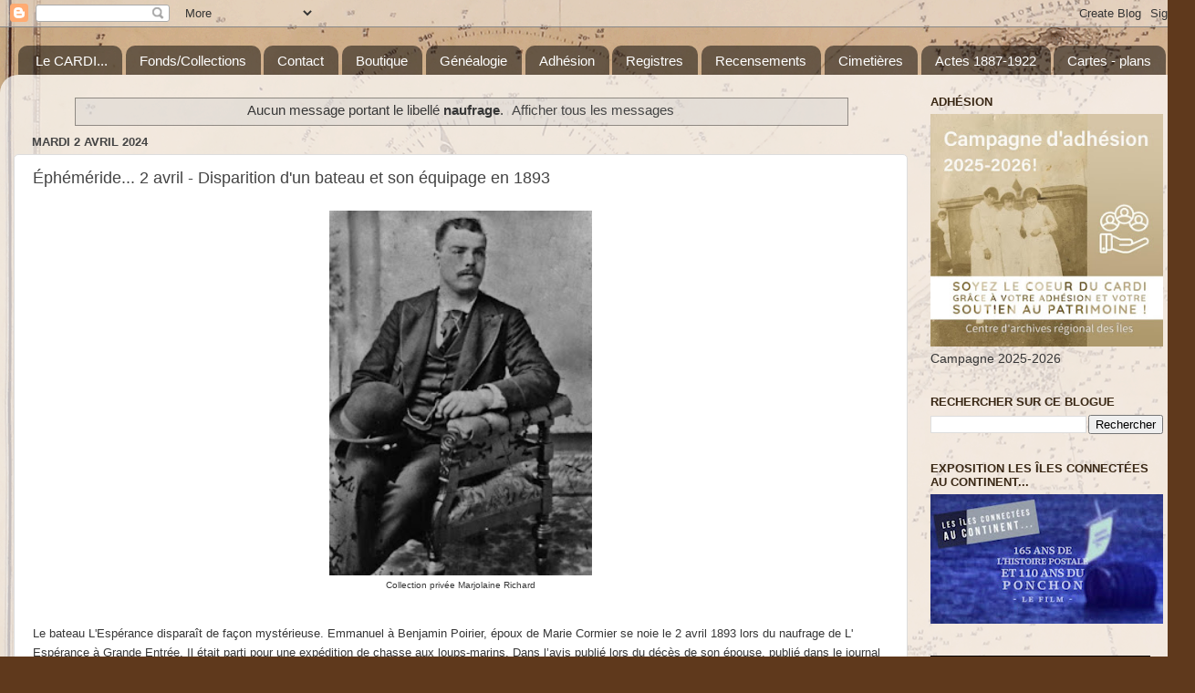

--- FILE ---
content_type: text/html; charset=UTF-8
request_url: https://www.centredarchivesdesiles.org/search/label/naufrage
body_size: 42869
content:
<!DOCTYPE html>
<html class='v2' dir='ltr' xmlns='http://www.w3.org/1999/xhtml' xmlns:b='http://www.google.com/2005/gml/b' xmlns:data='http://www.google.com/2005/gml/data' xmlns:expr='http://www.google.com/2005/gml/expr'>
<head>
<link href='https://www.blogger.com/static/v1/widgets/335934321-css_bundle_v2.css' rel='stylesheet' type='text/css'/>
<!-- Global Site Tag (gtag.js) - Google Analytics -->
<script async='async' src='https://www.googletagmanager.com/gtag/js?id=UA-23245271-1'></script>
<script>
  window.dataLayer = window.dataLayer || [];
  function gtag(){dataLayer.push(arguments);}
  gtag('js', new Date());

  gtag('config', 'GA_TRACKING_ID');
</script>
<meta content='width=1100' name='viewport'/>
<meta content='text/html; charset=UTF-8' http-equiv='Content-Type'/>
<meta content='blogger' name='generator'/>
<link href='https://www.centredarchivesdesiles.org/favicon.ico' rel='icon' type='image/x-icon'/>
<link href='https://www.centredarchivesdesiles.org/search/label/naufrage' rel='canonical'/>
<link rel="alternate" type="application/atom+xml" title="Centre d&#39;archives régional des Îles - Atom" href="https://www.centredarchivesdesiles.org/feeds/posts/default" />
<link rel="alternate" type="application/rss+xml" title="Centre d&#39;archives régional des Îles - RSS" href="https://www.centredarchivesdesiles.org/feeds/posts/default?alt=rss" />
<link rel="service.post" type="application/atom+xml" title="Centre d&#39;archives régional des Îles - Atom" href="https://www.blogger.com/feeds/7145322329900941380/posts/default" />
<!--Can't find substitution for tag [blog.ieCssRetrofitLinks]-->
<meta content='Le Centre d’archives régional des Îles-de-la-Madeleine est un service d’archives privées agréé du Québec et le seul en milieu insulaire.' name='description'/>
<meta content='https://www.centredarchivesdesiles.org/search/label/naufrage' property='og:url'/>
<meta content='Centre d&#39;archives régional des Îles' property='og:title'/>
<meta content='Le Centre d’archives régional des Îles-de-la-Madeleine est un service d’archives privées agréé du Québec et le seul en milieu insulaire.' property='og:description'/>
<title>
Centre d'archives régional des Îles: naufrage
</title>
<style id='page-skin-1' type='text/css'><!--
/*-----------------------------------------------
Blogger Template Style
Name:     Picture Window
Designer: Josh Peterson
URL:      www.noaesthetic.com
----------------------------------------------- */
/* Variable definitions
====================
<Variable name="keycolor" description="Main Color" type="color" default="#1a222a"/>
<Variable name="body.background" description="Body Background" type="background"
color="#5f391c" default="#111111 url(//themes.googleusercontent.com/image?id=1OACCYOE0-eoTRTfsBuX1NMN9nz599ufI1Jh0CggPFA_sK80AGkIr8pLtYRpNUKPmwtEa) repeat-x fixed top center"/>
<Group description="Page Text" selector="body">
<Variable name="body.font" description="Font" type="font"
default="normal normal 15px Arial, Tahoma, Helvetica, FreeSans, sans-serif"/>
<Variable name="body.text.color" description="Text Color" type="color" default="#333333"/>
</Group>
<Group description="Backgrounds" selector=".body-fauxcolumns-outer">
<Variable name="body.background.color" description="Outer Background" type="color" default="#296695"/>
<Variable name="header.background.color" description="Header Background" type="color" default="transparent"/>
<Variable name="post.background.color" description="Post Background" type="color" default="#ffffff"/>
</Group>
<Group description="Links" selector=".main-outer">
<Variable name="link.color" description="Link Color" type="color" default="#336699"/>
<Variable name="link.visited.color" description="Visited Color" type="color" default="#6699cc"/>
<Variable name="link.hover.color" description="Hover Color" type="color" default="#33aaff"/>
</Group>
<Group description="Blog Title" selector=".header h1">
<Variable name="header.font" description="Title Font" type="font"
default="normal normal 36px Arial, Tahoma, Helvetica, FreeSans, sans-serif"/>
<Variable name="header.text.color" description="Text Color" type="color" default="#ffffff" />
</Group>
<Group description="Tabs Text" selector=".tabs-inner .widget li a">
<Variable name="tabs.font" description="Font" type="font"
default="normal normal 15px Arial, Tahoma, Helvetica, FreeSans, sans-serif"/>
<Variable name="tabs.text.color" description="Text Color" type="color" default="#ffffff"/>
<Variable name="tabs.selected.text.color" description="Selected Color" type="color" default="#444444"/>
</Group>
<Group description="Tabs Background" selector=".tabs-outer .PageList">
<Variable name="tabs.background.color" description="Background Color" type="color" default="transparent"/>
<Variable name="tabs.selected.background.color" description="Selected Color" type="color" default="transparent"/>
<Variable name="tabs.separator.color" description="Separator Color" type="color" default="transparent"/>
</Group>
<Group description="Post Title" selector="h3.post-title, .comments h4">
<Variable name="post.title.font" description="Title Font" type="font"
default="normal normal 18px Arial, Tahoma, Helvetica, FreeSans, sans-serif"/>
</Group>
<Group description="Date Header" selector=".date-header">
<Variable name="date.header.color" description="Text Color" type="color" default="#373737"/>
</Group>
<Group description="Post" selector=".post">
<Variable name="post.footer.text.color" description="Footer Text Color" type="color" default="#999999"/>
<Variable name="post.border.color" description="Border Color" type="color" default="#dddddd"/>
</Group>
<Group description="Gadgets" selector="h2">
<Variable name="widget.title.font" description="Title Font" type="font"
default="bold normal 13px Arial, Tahoma, Helvetica, FreeSans, sans-serif"/>
<Variable name="widget.title.text.color" description="Title Color" type="color" default="#888888"/>
</Group>
<Group description="Footer" selector=".footer-outer">
<Variable name="footer.text.color" description="Text Color" type="color" default="#cccccc"/>
<Variable name="footer.widget.title.text.color" description="Gadget Title Color" type="color" default="#aaaaaa"/>
</Group>
<Group description="Footer Links" selector=".footer-outer">
<Variable name="footer.link.color" description="Link Color" type="color" default="#99ccee"/>
<Variable name="footer.link.visited.color" description="Visited Color" type="color" default="#77aaee"/>
<Variable name="footer.link.hover.color" description="Hover Color" type="color" default="#33aaff"/>
</Group>
<Variable name="content.margin" description="Content Margin Top" type="length" default="20px" min="0" max="100px"/>
<Variable name="content.padding" description="Content Padding" type="length" default="0" min="0" max="100px"/>
<Variable name="content.background" description="Content Background" type="background"
default="transparent none repeat scroll top left"/>
<Variable name="content.border.radius" description="Content Border Radius" type="length" default="0" min="0" max="100px"/>
<Variable name="content.shadow.spread" description="Content Shadow Spread" type="length" default="0" min="0" max="100px"/>
<Variable name="header.padding" description="Header Padding" type="length" default="0" min="0" max="100px"/>
<Variable name="header.background.gradient" description="Header Gradient" type="url"
default="none"/>
<Variable name="header.border.radius" description="Header Border Radius" type="length" default="0" min="0" max="100px"/>
<Variable name="main.border.radius.top" description="Main Border Radius" type="length" default="20px" min="0" max="100px"/>
<Variable name="footer.border.radius.top" description="Footer Border Radius Top" type="length" default="0" min="0" max="100px"/>
<Variable name="footer.border.radius.bottom" description="Footer Border Radius Bottom" type="length" default="20px" min="0" max="100px"/>
<Variable name="region.shadow.spread" description="Main and Footer Shadow Spread" type="length" default="3px" min="0" max="100px"/>
<Variable name="region.shadow.offset" description="Main and Footer Shadow Offset" type="length" default="1px" min="-50px" max="50px"/>
<Variable name="tabs.background.gradient" description="Tab Background Gradient" type="url" default="none"/>
<Variable name="tab.selected.background.gradient" description="Selected Tab Background" type="url"
default="url(https://resources.blogblog.com/blogblog/data/1kt/transparent/white80.png)"/>
<Variable name="tab.background" description="Tab Background" type="background"
default="transparent url(https://resources.blogblog.com/blogblog/data/1kt/transparent/black50.png) repeat scroll top left"/>
<Variable name="tab.border.radius" description="Tab Border Radius" type="length" default="10px" min="0" max="100px"/>
<Variable name="tab.first.border.radius" description="First Tab Border Radius" type="length" default="10px" min="0" max="100px"/>
<Variable name="tabs.border.radius" description="Tabs Border Radius" type="length" default="0" min="0" max="100px"/>
<Variable name="tabs.spacing" description="Tab Spacing" type="length" default=".25em" min="0" max="10em"/>
<Variable name="tabs.margin.bottom" description="Tab Margin Bottom" type="length" default="0" min="0" max="100px"/>
<Variable name="tabs.margin.sides" description="Tab Margin Sides" type="length" default="20px" min="0" max="100px"/>
<Variable name="main.background" description="Main Background" type="background"
default="transparent url(https://resources.blogblog.com/blogblog/data/1kt/transparent/white80.png) repeat scroll top left"/>
<Variable name="main.padding.sides" description="Main Padding Sides" type="length" default="20px" min="0" max="100px"/>
<Variable name="footer.background" description="Footer Background" type="background"
default="transparent url(https://resources.blogblog.com/blogblog/data/1kt/transparent/black50.png) repeat scroll top left"/>
<Variable name="post.margin.sides" description="Post Margin Sides" type="length" default="-20px" min="-50px" max="50px"/>
<Variable name="post.border.radius" description="Post Border Radius" type="length" default="5px" min="0" max="100px"/>
<Variable name="widget.title.text.transform" description="Widget Title Text Transform" type="string" default="uppercase"/>
<Variable name="mobile.background.overlay" description="Mobile Background Overlay" type="string"
default="transparent none repeat scroll top left"/>
<Variable name="startSide" description="Side where text starts in blog language" type="automatic" default="left"/>
<Variable name="endSide" description="Side where text ends in blog language" type="automatic" default="right"/>
*/
/* Content
----------------------------------------------- */
body {
font: normal normal 15px Arial, Tahoma, Helvetica, FreeSans, sans-serif;
color: #373737;
background: #5f391c url(//3.bp.blogspot.com/-zpWdTZMCXk4/Whsy7zfeevI/AAAAAAAAFIg/Or3ey15QutgFu_eqwG6KNl2Nw8-znjIcgCK4BGAYYCw/s0/IMG_6025cardi_arriereplan.gif) repeat scroll top left;
}
html body .region-inner {
min-width: 0;
max-width: 100%;
width: auto;
}
.content-outer {
font-size: 90%;
}
a:link {
text-decoration:none;
color: #444444;
}
a:visited {
text-decoration:none;
color: #522b02;
}
a:hover {
text-decoration:underline;
color: #783f04;
}
.content-outer {
background: transparent none repeat scroll top left;
-moz-border-radius: 0;
-webkit-border-radius: 0;
-goog-ms-border-radius: 0;
border-radius: 0;
-moz-box-shadow: 0 0 0 rgba(0, 0, 0, .15);
-webkit-box-shadow: 0 0 0 rgba(0, 0, 0, .15);
-goog-ms-box-shadow: 0 0 0 rgba(0, 0, 0, .15);
box-shadow: 0 0 0 rgba(0, 0, 0, .15);
margin: 20px auto;
}
.content-inner {
padding: 0;
}
/* Header
----------------------------------------------- */
.header-outer {
background: rgba(33, 33, 33, 0) none repeat-x scroll top left;
_background-image: none;
color: #ffffff;
-moz-border-radius: 0;
-webkit-border-radius: 0;
-goog-ms-border-radius: 0;
border-radius: 0;
}
.Header img, .Header #header-inner {
-moz-border-radius: 0;
-webkit-border-radius: 0;
-goog-ms-border-radius: 0;
border-radius: 0;
}
.header-inner .Header .titlewrapper,
.header-inner .Header .descriptionwrapper {
padding-left: 0;
padding-right: 0;
}
.Header h1 {
font: normal normal 36px Arial, Tahoma, Helvetica, FreeSans, sans-serif;
text-shadow: 1px 1px 3px rgba(0, 0, 0, 0.3);
}
.Header h1 a {
color: #ffffff;
}
.Header .description {
font-size: 100%;
}
/* Tabs
----------------------------------------------- */
.tabs-inner {
margin: .5em 20px 0;
padding: 0;
}
.tabs-inner .section {
margin: 0;
}
.tabs-inner .widget ul {
padding: 0;
background: rgba(33, 33, 33, 0) none repeat scroll bottom;
-moz-border-radius: 0;
-webkit-border-radius: 0;
-goog-ms-border-radius: 0;
border-radius: 0;
}
.tabs-inner .widget li {
border: none;
}
.tabs-inner .widget li a {
display: inline-block;
padding: .5em 1em;
margin-right: .25em;
color: #ffffff;
font: normal normal 15px Arial, Tahoma, Helvetica, FreeSans, sans-serif;
-moz-border-radius: 10px 10px 0 0;
-webkit-border-top-left-radius: 10px;
-webkit-border-top-right-radius: 10px;
-goog-ms-border-radius: 10px 10px 0 0;
border-radius: 10px 10px 0 0;
background: transparent url(https://resources.blogblog.com/blogblog/data/1kt/transparent/black50.png) repeat scroll top left;
border-right: 1px solid rgba(33, 33, 33, 0);
}
.tabs-inner .widget li:first-child a {
padding-left: 1.25em;
-moz-border-radius-topleft: 10px;
-moz-border-radius-bottomleft: 0;
-webkit-border-top-left-radius: 10px;
-webkit-border-bottom-left-radius: 0;
-goog-ms-border-top-left-radius: 10px;
-goog-ms-border-bottom-left-radius: 0;
border-top-left-radius: 10px;
border-bottom-left-radius: 0;
}
.tabs-inner .widget li.selected a,
.tabs-inner .widget li a:hover {
position: relative;
z-index: 1;
background: rgba(33, 33, 33, 0) url(https://resources.blogblog.com/blogblog/data/1kt/transparent/white80.png) repeat scroll bottom;
color: #660000;
-moz-box-shadow: 0 0 3px rgba(0, 0, 0, .15);
-webkit-box-shadow: 0 0 3px rgba(0, 0, 0, .15);
-goog-ms-box-shadow: 0 0 3px rgba(0, 0, 0, .15);
box-shadow: 0 0 3px rgba(0, 0, 0, .15);
}
/* Headings
----------------------------------------------- */
h2 {
font: bold normal 13px Arial, Tahoma, Helvetica, FreeSans, sans-serif;
text-transform: uppercase;
color: #392714;
margin: .5em 0;
}
/* Main
----------------------------------------------- */
.main-outer {
background: transparent url(https://resources.blogblog.com/blogblog/data/1kt/transparent/white80.png) repeat scroll top left;
-moz-border-radius: 20px 20px 0 0;
-webkit-border-top-left-radius: 20px;
-webkit-border-top-right-radius: 20px;
-webkit-border-bottom-left-radius: 0;
-webkit-border-bottom-right-radius: 0;
-goog-ms-border-radius: 20px 20px 0 0;
border-radius: 20px 20px 0 0;
-moz-box-shadow: 0 1px 3px rgba(0, 0, 0, .15);
-webkit-box-shadow: 0 1px 3px rgba(0, 0, 0, .15);
-goog-ms-box-shadow: 0 1px 3px rgba(0, 0, 0, .15);
box-shadow: 0 1px 3px rgba(0, 0, 0, .15);
}
.main-inner {
padding: 15px 20px 20px;
}
.main-inner .column-center-inner {
padding: 0 0;
}
.main-inner .column-left-inner {
padding-left: 0;
}
.main-inner .column-right-inner {
padding-right: 0;
}
/* Posts
----------------------------------------------- */
h3.post-title {
margin: 0;
font: normal normal 18px Arial, Tahoma, Helvetica, FreeSans, sans-serif;
}
.comments h4 {
margin: 1em 0 0;
font: normal normal 18px Arial, Tahoma, Helvetica, FreeSans, sans-serif;
}
.date-header span {
color: #444444;
}
.post-outer {
background-color: #ffffff;
border: solid 1px #dddddd;
-moz-border-radius: 5px;
-webkit-border-radius: 5px;
border-radius: 5px;
-goog-ms-border-radius: 5px;
padding: 15px 20px;
margin: 0 -20px 20px;
}
.post-body {
line-height: 1.4;
font-size: 110%;
position: relative;
}
.post-header {
margin: 0 0 1.5em;
color: #999999;
line-height: 1.6;
}
.post-footer {
margin: .5em 0 0;
color: #999999;
line-height: 1.6;
}
#blog-pager {
font-size: 140%
}
#comments .comment-author {
padding-top: 1.5em;
border-top: dashed 1px #ccc;
border-top: dashed 1px rgba(128, 128, 128, .5);
background-position: 0 1.5em;
}
#comments .comment-author:first-child {
padding-top: 0;
border-top: none;
}
.avatar-image-container {
margin: .2em 0 0;
}
/* Comments
----------------------------------------------- */
.comments .comments-content .icon.blog-author {
background-repeat: no-repeat;
background-image: url([data-uri]);
}
.comments .comments-content .loadmore a {
border-top: 1px solid #783f04;
border-bottom: 1px solid #783f04;
}
.comments .continue {
border-top: 2px solid #783f04;
}
/* Widgets
----------------------------------------------- */
.widget ul, .widget #ArchiveList ul.flat {
padding: 0;
list-style: none;
}
.widget ul li, .widget #ArchiveList ul.flat li {
border-top: dashed 1px #ccc;
border-top: dashed 1px rgba(128, 128, 128, .5);
}
.widget ul li:first-child, .widget #ArchiveList ul.flat li:first-child {
border-top: none;
}
.widget .post-body ul {
list-style: disc;
}
.widget .post-body ul li {
border: none;
}
/* Footer
----------------------------------------------- */
.footer-outer {
color:#cccccc;
background: transparent url(https://resources.blogblog.com/blogblog/data/1kt/transparent/black50.png) repeat scroll top left;
-moz-border-radius: 0 0 20px 20px;
-webkit-border-top-left-radius: 0;
-webkit-border-top-right-radius: 0;
-webkit-border-bottom-left-radius: 20px;
-webkit-border-bottom-right-radius: 20px;
-goog-ms-border-radius: 0 0 20px 20px;
border-radius: 0 0 20px 20px;
-moz-box-shadow: 0 1px 3px rgba(0, 0, 0, .15);
-webkit-box-shadow: 0 1px 3px rgba(0, 0, 0, .15);
-goog-ms-box-shadow: 0 1px 3px rgba(0, 0, 0, .15);
box-shadow: 0 1px 3px rgba(0, 0, 0, .15);
}
.footer-inner {
padding: 10px 20px 20px;
}
.footer-outer a {
color: #e7b590;
}
.footer-outer a:visited {
color: #e99d36;
}
.footer-outer a:hover {
color: #e99d36;
}
.footer-outer .widget h2 {
color: #ffffff;
}
/* Mobile
----------------------------------------------- */
html body.mobile {
height: auto;
}
html body.mobile {
min-height: 480px;
background-size: 100% auto;
}
.mobile .body-fauxcolumn-outer {
background: transparent none repeat scroll top left;
}
html .mobile .mobile-date-outer, html .mobile .blog-pager {
border-bottom: none;
background: transparent url(https://resources.blogblog.com/blogblog/data/1kt/transparent/white80.png) repeat scroll top left;
margin-bottom: 10px;
}
.mobile .date-outer {
background: transparent url(https://resources.blogblog.com/blogblog/data/1kt/transparent/white80.png) repeat scroll top left;
}
.mobile .header-outer, .mobile .main-outer,
.mobile .post-outer, .mobile .footer-outer {
-moz-border-radius: 0;
-webkit-border-radius: 0;
-goog-ms-border-radius: 0;
border-radius: 0;
}
.mobile .content-outer,
.mobile .main-outer,
.mobile .post-outer {
background: inherit;
border: none;
}
.mobile .content-outer {
font-size: 100%;
}
.mobile-link-button {
background-color: #444444;
}
.mobile-link-button a:link, .mobile-link-button a:visited {
color: #ffffff;
}
.mobile-index-contents {
color: #373737;
}
.mobile .tabs-inner .PageList .widget-content {
background: rgba(33, 33, 33, 0) url(https://resources.blogblog.com/blogblog/data/1kt/transparent/white80.png) repeat scroll bottom;
color: #660000;
}
.mobile .tabs-inner .PageList .widget-content .pagelist-arrow {
border-left: 1px solid rgba(33, 33, 33, 0);
}
.post img {max-width:500px;}

--></style>
<style id='template-skin-1' type='text/css'><!--
body {
min-width: 1310px;
}
.content-outer, .content-fauxcolumn-outer, .region-inner {
min-width: 1310px;
max-width: 1310px;
_width: 1310px;
}
.main-inner .columns {
padding-left: 0px;
padding-right: 300px;
}
.main-inner .fauxcolumn-center-outer {
left: 0px;
right: 300px;
/* IE6 does not respect left and right together */
_width: expression(this.parentNode.offsetWidth -
parseInt("0px") -
parseInt("300px") + 'px');
}
.main-inner .fauxcolumn-left-outer {
width: 0px;
}
.main-inner .fauxcolumn-right-outer {
width: 300px;
}
.main-inner .column-left-outer {
width: 0px;
right: 100%;
margin-left: -0px;
}
.main-inner .column-right-outer {
width: 300px;
margin-right: -300px;
}
#layout {
min-width: 0;
}
#layout .content-outer {
min-width: 0;
width: 800px;
}
#layout .region-inner {
min-width: 0;
width: auto;
}
body#layout div.add_widget {
padding: 8px;
}
body#layout div.add_widget a {
margin-left: 32px;
}
--></style>
<!-- Google tag (gtag.js) -->
<script async='true' src='https://www.googletagmanager.com/gtag/js?id=G-K2YMDPH0JD'></script>
<script>
        window.dataLayer = window.dataLayer || [];
        function gtag(){dataLayer.push(arguments);}
        gtag('js', new Date());
        gtag('config', 'G-K2YMDPH0JD');
      </script>
<link href='https://www.blogger.com/dyn-css/authorization.css?targetBlogID=7145322329900941380&amp;zx=265f9825-525f-41d7-b17f-548891f2bd56' media='none' onload='if(media!=&#39;all&#39;)media=&#39;all&#39;' rel='stylesheet'/><noscript><link href='https://www.blogger.com/dyn-css/authorization.css?targetBlogID=7145322329900941380&amp;zx=265f9825-525f-41d7-b17f-548891f2bd56' rel='stylesheet'/></noscript>
<meta name='google-adsense-platform-account' content='ca-host-pub-1556223355139109'/>
<meta name='google-adsense-platform-domain' content='blogspot.com'/>

</head>
<body class='loading'>
<div class='navbar section' id='navbar' name='Barre de navigation'><div class='widget Navbar' data-version='1' id='Navbar1'><script type="text/javascript">
    function setAttributeOnload(object, attribute, val) {
      if(window.addEventListener) {
        window.addEventListener('load',
          function(){ object[attribute] = val; }, false);
      } else {
        window.attachEvent('onload', function(){ object[attribute] = val; });
      }
    }
  </script>
<div id="navbar-iframe-container"></div>
<script type="text/javascript" src="https://apis.google.com/js/platform.js"></script>
<script type="text/javascript">
      gapi.load("gapi.iframes:gapi.iframes.style.bubble", function() {
        if (gapi.iframes && gapi.iframes.getContext) {
          gapi.iframes.getContext().openChild({
              url: 'https://www.blogger.com/navbar/7145322329900941380?origin\x3dhttps://www.centredarchivesdesiles.org',
              where: document.getElementById("navbar-iframe-container"),
              id: "navbar-iframe"
          });
        }
      });
    </script><script type="text/javascript">
(function() {
var script = document.createElement('script');
script.type = 'text/javascript';
script.src = '//pagead2.googlesyndication.com/pagead/js/google_top_exp.js';
var head = document.getElementsByTagName('head')[0];
if (head) {
head.appendChild(script);
}})();
</script>
</div></div>
<div itemscope='itemscope' itemtype='http://schema.org/Blog' style='display: none;'>
<meta content='Centre d&#39;archives régional des Îles' itemprop='name'/>
<meta content='Le Centre d’archives régional des Îles-de-la-Madeleine est un service d’archives privées agréé du Québec et le seul en milieu insulaire.' itemprop='description'/>
</div>
<div class='body-fauxcolumns'>
<div class='fauxcolumn-outer body-fauxcolumn-outer'>
<div class='cap-top'>
<div class='cap-left'></div>
<div class='cap-right'></div>
</div>
<div class='fauxborder-left'>
<div class='fauxborder-right'></div>
<div class='fauxcolumn-inner'>
</div>
</div>
<div class='cap-bottom'>
<div class='cap-left'></div>
<div class='cap-right'></div>
</div>
</div>
</div>
<div class='content'>
<div class='content-fauxcolumns'>
<div class='fauxcolumn-outer content-fauxcolumn-outer'>
<div class='cap-top'>
<div class='cap-left'></div>
<div class='cap-right'></div>
</div>
<div class='fauxborder-left'>
<div class='fauxborder-right'></div>
<div class='fauxcolumn-inner'>
</div>
</div>
<div class='cap-bottom'>
<div class='cap-left'></div>
<div class='cap-right'></div>
</div>
</div>
</div>
<div class='content-outer'>
<div class='content-cap-top cap-top'>
<div class='cap-left'></div>
<div class='cap-right'></div>
</div>
<div class='fauxborder-left content-fauxborder-left'>
<div class='fauxborder-right content-fauxborder-right'></div>
<div class='content-inner'>
<header>
<div class='header-outer'>
<div class='header-cap-top cap-top'>
<div class='cap-left'></div>
<div class='cap-right'></div>
</div>
<div class='fauxborder-left header-fauxborder-left'>
<div class='fauxborder-right header-fauxborder-right'></div>
<div class='region-inner header-inner'>
<div class='header no-items section' id='header' name='En-tête'></div>
</div>
</div>
<div class='header-cap-bottom cap-bottom'>
<div class='cap-left'></div>
<div class='cap-right'></div>
</div>
</div>
</header>
<div class='tabs-outer'>
<div class='tabs-cap-top cap-top'>
<div class='cap-left'></div>
<div class='cap-right'></div>
</div>
<div class='fauxborder-left tabs-fauxborder-left'>
<div class='fauxborder-right tabs-fauxborder-right'></div>
<div class='region-inner tabs-inner'>
<div class='tabs section' id='crosscol' name='Section transversale'><div class='widget PageList' data-version='1' id='PageList1'>
<h2>
Pages
</h2>
<div class='widget-content'>
<ul>
<li>
<a href='https://www.centredarchivesdesiles.org/p/le-cardi-cest-quoi.html'>
Le CARDI...
</a>
</li>
<li>
<a href='http://www.centredarchivesdesiles.org/p/fonds-et-collections.html'>
Fonds/Collections
</a>
</li>
<li>
<a href='http://www.centredarchivesdesiles.org/p/coordonnees-horaire-en-vigueur.html'>
Contact
</a>
</li>
<li>
<a href='http://www.centredarchivesdesiles.org/p/affiches-et-cartes.html'>
Boutique
</a>
</li>
<li>
<a href='http://www.centredarchivesdesiles.org/p/genealogie.html'>
Généalogie
</a>
</li>
<li>
<a href='http://www.centredarchivesdesiles.org/p/adhesion.html'>
Adhésion
</a>
</li>
<li>
<a href='http://www.centredarchivesdesiles.org/p/blog-page_30.html'>
Registres
</a>
</li>
<li>
<a href='https://www.centredarchivesdesiles.org/p/recensements-1871.html'>
Recensements
</a>
</li>
<li>
<a href='https://www.centredarchivesdesiles.org/p/cimetieres.html'>
Cimetières 
</a>
</li>
<li>
<a href='https://www.centredarchivesdesiles.org/p/actes-deposes-1887-1922-banq.html'>
Actes 1887-1922
</a>
</li>
<li>
<a href='https://www.centredarchivesdesiles.org/p/cartes-et-plans.html'>
Cartes - plans
</a>
</li>
</ul>
<div class='clear'></div>
</div>
</div></div>
<div class='tabs no-items section' id='crosscol-overflow' name='Cross-Column 2'></div>
</div>
</div>
<div class='tabs-cap-bottom cap-bottom'>
<div class='cap-left'></div>
<div class='cap-right'></div>
</div>
</div>
<div class='main-outer'>
<div class='main-cap-top cap-top'>
<div class='cap-left'></div>
<div class='cap-right'></div>
</div>
<div class='fauxborder-left main-fauxborder-left'>
<div class='fauxborder-right main-fauxborder-right'></div>
<div class='region-inner main-inner'>
<div class='columns fauxcolumns'>
<div class='fauxcolumn-outer fauxcolumn-center-outer'>
<div class='cap-top'>
<div class='cap-left'></div>
<div class='cap-right'></div>
</div>
<div class='fauxborder-left'>
<div class='fauxborder-right'></div>
<div class='fauxcolumn-inner'>
</div>
</div>
<div class='cap-bottom'>
<div class='cap-left'></div>
<div class='cap-right'></div>
</div>
</div>
<div class='fauxcolumn-outer fauxcolumn-left-outer'>
<div class='cap-top'>
<div class='cap-left'></div>
<div class='cap-right'></div>
</div>
<div class='fauxborder-left'>
<div class='fauxborder-right'></div>
<div class='fauxcolumn-inner'>
</div>
</div>
<div class='cap-bottom'>
<div class='cap-left'></div>
<div class='cap-right'></div>
</div>
</div>
<div class='fauxcolumn-outer fauxcolumn-right-outer'>
<div class='cap-top'>
<div class='cap-left'></div>
<div class='cap-right'></div>
</div>
<div class='fauxborder-left'>
<div class='fauxborder-right'></div>
<div class='fauxcolumn-inner'>
</div>
</div>
<div class='cap-bottom'>
<div class='cap-left'></div>
<div class='cap-right'></div>
</div>
</div>
<!-- corrects IE6 width calculation -->
<div class='columns-inner'>
<div class='column-center-outer'>
<div class='column-center-inner'>
<div class='main section' id='main' name='Section principale'><div class='widget Blog' data-version='1' id='Blog1'>
<div class='blog-posts hfeed'>
<div class='status-msg-wrap'>
<div class='status-msg-body'>
Aucun message portant le libellé <b>naufrage</b>. <a href="https://www.centredarchivesdesiles.org/">Afficher tous les messages</a>
</div>
<div class='status-msg-border'>
<div class='status-msg-bg'>
<div class='status-msg-hidden'>
Aucun message portant le libellé <b>naufrage</b>. <a href="https://www.centredarchivesdesiles.org/">Afficher tous les messages</a>
</div>
</div>
</div>
</div>
<div style='clear: both;'></div>

                                        <div class="date-outer">
                                      
<h2 class='date-header'>
<span>
mardi 2 avril 2024
</span>
</h2>

                                        <div class="date-posts">
                                      
<div class='post-outer'>
<div class='post hentry'>
<a name='6901558689403693916'></a>
<h3 class='post-title entry-title'>
<a href='https://www.centredarchivesdesiles.org/2016/04/ephemeride-2-avril-disparition-dun.html'>
Éphéméride... 2 avril - Disparition d'un bateau et son équipage en 1893
</a>
</h3>
<div class='post-header'>
<div class='post-header-line-1'></div>
</div>
<div class='post-body entry-content' id='post-body-6901558689403693916'>
<div class="MsoNormal" style="line-height: normal; margin: 0cm 0cm 0pt;">
<table align="center" cellpadding="0" cellspacing="0" class="tr-caption-container" style="margin-left: auto; margin-right: auto;"><tbody><tr><td style="text-align: center;"><a href="https://blogger.googleusercontent.com/img/b/R29vZ2xl/AVvXsEhvwa_7YjpvE2szmNAPw6dREbzIwWSdph6i5GygMdJhB5YvTepzXTj2Z9aR4Erpgdtq40s0l3oCp81w_5C5W3ArPYO_MEBIdsvwKWKDn5Nud_kBW70lMfkb0KF7xDbBTo9GeR24RTtOuG4/s1600/Emmanuel+%C3%A0+Benjamin+Poirier+%C3%A9poux+Marie+Cormier+noy%C3%A9+2+avril+1893+naufrage+de+l%27+Esp%C3%A9rance+%C3%A0+Grande+Entr%C3%A9e.jpg" style="clear: left; margin-bottom: 1em; margin-left: auto; margin-right: auto;"><img border="0" height="400" src="https://blogger.googleusercontent.com/img/b/R29vZ2xl/AVvXsEhvwa_7YjpvE2szmNAPw6dREbzIwWSdph6i5GygMdJhB5YvTepzXTj2Z9aR4Erpgdtq40s0l3oCp81w_5C5W3ArPYO_MEBIdsvwKWKDn5Nud_kBW70lMfkb0KF7xDbBTo9GeR24RTtOuG4/s320/Emmanuel+%C3%A0+Benjamin+Poirier+%C3%A9poux+Marie+Cormier+noy%C3%A9+2+avril+1893+naufrage+de+l&#39;+Esp%C3%A9rance+%C3%A0+Grande+Entr%C3%A9e.jpg" width="288" /></a></td></tr><tr><td class="tr-caption" style="text-align: center;"><span style="font-size: x-small;">Collection privée Marjolaine Richard</span><br /><br /></td></tr></tbody></table><span style="font-family: inherit;"><h3 style="line-height: normal; margin: 0cm 0cm 0pt; text-align: justify;"><p style="text-align: left;"><span style="font-family: inherit; font-size: small;"><span style="font-weight: normal;"><span style="text-align: justify;">Le bateau L'Espérance disparaît de façon mystérieuse. Emmanuel à Benjamin Poirier, époux de Marie Cormier se noie le 2 avril 1893 lors du naufrage de L' Espérance à Grande Entrée. Il était parti pour une expédition de chasse aux loups-marins. Dans l&#8217;avis publié lors du décès de son épouse, publié dans le journal Le Phare, en 1946, on&nbsp;</span><span style="text-align: justify;">fait mention des qualités de Monsieur Poirier. Il était un homme estimé de tous. &nbsp;Marie Cormier&nbsp;</span></span><span style="font-weight: normal; text-align: justify;">était enceinte de son sixième enfant lors du naufrage de son mari. Elle est décédée au Nouveau-Brunswick, où elle déménagea, vers 1910.</span></span></p><p style="text-align: center;"></p><div style="text-align: left;"><span style="font-family: inherit; font-size: small;"><span style="font-weight: normal; text-align: justify;">Les autres décès causés par cette tragédie du 2 avril 1893, sont ceux de&nbsp;</span><span style="font-weight: normal; text-align: justify;">Vital Richard, Abdon Arseneault, Nelson, Félix et Henri&nbsp; Richard, Alcide Thériault, Daniel Thériault et Henri Turbide.</span></span></div><p></p><div style="line-height: normal; margin: 0cm 0cm 0pt; text-align: justify;"><br /></div></h3><h3 style="line-height: normal; margin: 0cm 0cm 0pt; text-align: justify;"><table cellpadding="0" cellspacing="0" class="tr-caption-container" style="margin-left: auto; margin-right: auto; text-align: center;"><tbody>
<tr><td style="text-align: center;"><a href="https://blogger.googleusercontent.com/img/b/R29vZ2xl/AVvXsEiTaifTBafaMC_8Yl38Y6Hm_1kfrFb7ATEqrOZtbmhplR4hN0I7n0vLBTbqBK0x6iGnzuA0NYYHTQ0GaDOhyWNHJa70U2GFi7-qDPdWgj_JfPeWWWXoS4UmOz08etgQXaOSgjeOVNlkbZw/s1600/naufrage+l%27Esp%C3%A9rance+d%C3%A9c%C3%A8s+de+madame+Emmanuel+Poirier+Marie+Cormier+%C3%A0+Souminas_Le+phare+novembre+1946.JPG" style="clear: right; margin-bottom: 1em; margin-left: auto; margin-right: auto;"><span face="&quot;trebuchet ms&quot; , sans-serif"><img border="0" src="https://blogger.googleusercontent.com/img/b/R29vZ2xl/AVvXsEiTaifTBafaMC_8Yl38Y6Hm_1kfrFb7ATEqrOZtbmhplR4hN0I7n0vLBTbqBK0x6iGnzuA0NYYHTQ0GaDOhyWNHJa70U2GFi7-qDPdWgj_JfPeWWWXoS4UmOz08etgQXaOSgjeOVNlkbZw/s1600/naufrage+l&#39;Esp%C3%A9rance+d%C3%A9c%C3%A8s+de+madame+Emmanuel+Poirier+Marie+Cormier+%C3%A0+Souminas_Le+phare+novembre+1946.JPG" /></span></a></td></tr>
<tr><td class="tr-caption" style="text-align: center;"><span face="&quot;trebuchet ms&quot; , sans-serif" style="font-size: x-small;">Source: Centre d'archives régional des Îles.<br />&nbsp;Journal Le Phare, novembre 1946</span></td></tr>
</tbody></table></h3></span></div>
<div class="MsoNormal" style="line-height: normal; margin: 0cm 0cm 0pt;">
<br /><br /></div><div class="MsoNormal" style="line-height: normal; margin: 0cm 0cm 0pt;"><br /></div><div class="MsoNormal" style="line-height: normal; margin: 0cm 0cm 0pt;"><br /></div><div class="MsoNormal" style="line-height: normal; margin: 0cm 0cm 0pt;"><br /></div><div class="MsoNormal" style="line-height: normal; margin: 0cm 0cm 0pt;"><br /></div><div class="MsoNormal" style="line-height: normal; margin: 0cm 0cm 0pt;"><br /></div><div class="MsoNormal" style="line-height: normal; margin: 0cm 0cm 0pt;"><br />
<br />
<br />
<br />
<br />
<br />
<br />
<span style="font-family: &quot;times new roman&quot; , &quot;serif&quot;; font-size: 10pt;"><span face="&quot;trebuchet ms&quot; , sans-serif"><span style="font-size: small;"><span style="font-size: small;"><span style="font-size: small;"><span style="font-size: small;"><span style="font-size: small;">&nbsp;</span></span></span></span></span></span></span> <o:p></o:p></div>
<div style='clear: both;'></div>
</div>
<div class='post-footer'>
<div class='post-footer-line post-footer-line-1'>
<span class='post-author vcard'>
Créé et publié par
<span class='fn'>
Centre d&#39;archives régional des Iles
</span>
</span>
<span class='post-timestamp'>
</span>
<span class='post-comment-link'>
</span>
<span class='post-icons'>
</span>
<div class='post-share-buttons goog-inline-block'>
<a class='goog-inline-block share-button sb-email' href='https://www.blogger.com/share-post.g?blogID=7145322329900941380&postID=6901558689403693916&target=email' target='_blank' title='Envoyer ce message par courriel'>
<span class='share-button-link-text'>
Envoyer ce message par courriel
</span>
</a>
<a class='goog-inline-block share-button sb-blog' href='https://www.blogger.com/share-post.g?blogID=7145322329900941380&postID=6901558689403693916&target=blog' onclick='window.open(this.href, "_blank", "height=270,width=475"); return false;' target='_blank' title='BlogThis!'>
<span class='share-button-link-text'>
BlogThis!
</span>
</a>
<a class='goog-inline-block share-button sb-twitter' href='https://www.blogger.com/share-post.g?blogID=7145322329900941380&postID=6901558689403693916&target=twitter' target='_blank' title='Partager sur X'>
<span class='share-button-link-text'>
Partager sur X
</span>
</a>
<a class='goog-inline-block share-button sb-facebook' href='https://www.blogger.com/share-post.g?blogID=7145322329900941380&postID=6901558689403693916&target=facebook' onclick='window.open(this.href, "_blank", "height=430,width=640"); return false;' target='_blank' title='Partager sur Facebook'>
<span class='share-button-link-text'>
Partager sur Facebook
</span>
</a>
<a class='goog-inline-block share-button sb-pinterest' href='https://www.blogger.com/share-post.g?blogID=7145322329900941380&postID=6901558689403693916&target=pinterest' target='_blank' title='Partager sur Pinterest'>
<span class='share-button-link-text'>
Partager sur Pinterest
</span>
</a>
</div>
</div>
<div class='post-footer-line post-footer-line-2'>
<span class='post-labels'>
Labels:
<a href='https://www.centredarchivesdesiles.org/search/label/1893' rel='tag'>
1893
</a>

                                              ,
                                            
<a href='https://www.centredarchivesdesiles.org/search/label/Arseneault' rel='tag'>
Arseneault
</a>

                                              ,
                                            
<a href='https://www.centredarchivesdesiles.org/search/label/avril%20%C3%A9ph%C3%A9m%C3%A9rides' rel='tag'>
avril éphémérides
</a>

                                              ,
                                            
<a href='https://www.centredarchivesdesiles.org/search/label/naufrage' rel='tag'>
naufrage
</a>

                                              ,
                                            
<a href='https://www.centredarchivesdesiles.org/search/label/Poirier' rel='tag'>
Poirier
</a>

                                              ,
                                            
<a href='https://www.centredarchivesdesiles.org/search/label/Richard' rel='tag'>
Richard
</a>

                                              ,
                                            
<a href='https://www.centredarchivesdesiles.org/search/label/Th%C3%A9riault' rel='tag'>
Thériault
</a>

                                              ,
                                            
<a href='https://www.centredarchivesdesiles.org/search/label/Turbide' rel='tag'>
Turbide
</a>
</span>
</div>
<div class='post-footer-line post-footer-line-3'>
<span class='post-location'>
</span>
</div>
</div>
</div>
</div>

                                        </div></div>
                                      

                                        <div class="date-outer">
                                      
<h2 class='date-header'>
<span>
dimanche 28 janvier 2024
</span>
</h2>

                                        <div class="date-posts">
                                      
<div class='post-outer'>
<div class='post hentry'>
<a name='8144740844731015966'></a>
<h3 class='post-title entry-title'>
<a href='https://www.centredarchivesdesiles.org/2017/01/ephemeride-28-janvier-naufrage-du-gc.html'>
Éphéméride... 28 janvier - Naufrage du GC Grosse-Isle en 1974
</a>
</h3>
<div class='post-header'>
<div class='post-header-line-1'></div>
</div>
<div class='post-body entry-content' id='post-body-8144740844731015966'>
<span style="font-size: small;"><table align="center" cellpadding="0" cellspacing="0" class="tr-caption-container" style="margin-left: auto; margin-right: auto;"><tbody><tr><td style="text-align: center;"><a href="https://blogger.googleusercontent.com/img/b/R29vZ2xl/[base64]/s1353/SAPVL_P07-B1041-D036-P035.jpg" imageanchor="1" style="margin-left: auto; margin-right: auto;"><img border="0" data-original-height="1075" data-original-width="1353" height="508" src="https://blogger.googleusercontent.com/img/b/R29vZ2xl/[base64]/w640-h508/SAPVL_P07-B1041-D036-P035.jpg" width="640" /></a></td></tr><tr><td class="tr-caption" style="text-align: center;"><span style="text-decoration-line: underline;">Le G.C. Grosse-Isle était la propriété des compagnies Gordon Canada et Canapro Ltée</span><br style="text-decoration-line: underline;" /><span style="text-decoration-line: underline;"><br />Photographies du fonds P07 &#8211; Les Industries Davie Inc.</span><br style="text-decoration-line: underline;" /><span style="text-decoration-line: underline;">Source : Secteur des archives privées &#8211; Ville de Lévis</span><br style="text-decoration-line: underline;" /></td></tr></tbody></table><br /><div style="text-align: center;"><br /></div><div style="text-align: center;"><br /></div></span><div><p class="p1" style="-webkit-text-size-adjust: auto; font-stretch: normal; line-height: normal; margin: 0px; text-size-adjust: auto;"><span class="s1" style="font-family: inherit; font-size: medium; font-weight: bold; text-decoration: underline;">28 janvier 1974:</span></p><p class="p2" style="-webkit-text-size-adjust: auto; font-stretch: normal; line-height: normal; margin: 0px; min-height: 20.3px; text-align: justify; text-size-adjust: auto;"><span style="font-family: inherit; font-size: medium;"><span class="s2"></span><br /></span></p><p class="p1" style="-webkit-text-size-adjust: auto; font-stretch: normal; line-height: normal; margin: 0px; text-align: justify; text-size-adjust: auto;"><span style="font-family: inherit; font-size: medium;"><span class="s3">Le</span><span class="s3" style="font-style: italic; font-weight: bold;">&nbsp;</span><span class="s5" style="font-style: italic; font-weight: bold; text-decoration: underline;">GC Grosse-Isle</span><span class="s2">, un chalutier de 437&nbsp;tonneaux, sombre près de Harbour Grace à Terre-Neuve, avec à son bord 425&#8201;000&nbsp;livres de sébaste. </span></span><span style="font-family: inherit; font-size: large;">L&#8217;équipage madelinien est alors déjà éprouvé par le décès accidentel d'un de leur collègue, le 12&nbsp;janvier précédent à North Sydney*. C'est grâce à une alerte rapide et le sang-froid du capitaine du navire, que l&#8217;équipage a le temps de se réfugier dans un radeau de sauvetage. Le capitaine Philippe Cummings est le dernier a débarquer du bateau. À 9&nbsp;h&nbsp;30, il avait donné son appel de détresse en donnant la position exacte et à 11&nbsp;h&nbsp;15, l&#8217;ordre d&#8217;évacuer le navire. Le groupe a dû attendre à 14&nbsp;h&nbsp;20 avant d&#8217;être secourus.</span></p></div><div><span style="font-family: inherit; font-size: medium;"><br /></span></div><div><p class="p1" style="-webkit-text-size-adjust: auto; font-stretch: normal; line-height: normal; margin: 0px; text-align: center; text-size-adjust: auto;"><span class="s1" style="font-family: inherit; font-size: medium;"><b>Équipage lors du naufrage&nbsp;:</b></span></p><p class="p2" style="-webkit-text-size-adjust: auto; font-stretch: normal; line-height: normal; margin: 0px; min-height: 20.3px; text-size-adjust: auto;"><span style="font-family: inherit; font-size: medium;"><span class="s1"></span><br /></span></p><p class="p1" style="-webkit-text-size-adjust: auto; font-stretch: normal; line-height: normal; margin: 0px; text-align: center; text-size-adjust: auto;"><span class="s1" style="font-family: inherit; font-size: medium;"><i>Phillippe (Phil) Cummings</i></span></p><p class="p1" style="-webkit-text-size-adjust: auto; font-stretch: normal; line-height: normal; margin: 0px; text-align: center; text-size-adjust: auto;"><span class="s1" style="font-family: inherit; font-size: medium;"><i>Fred Chevarie</i></span></p><p class="p1" style="-webkit-text-size-adjust: auto; font-stretch: normal; line-height: normal; margin: 0px; text-align: center; text-size-adjust: auto;"><span class="s1" style="font-family: inherit; font-size: medium;"><i>Télesphore (Télex) Cormier</i></span></p><p class="p1" style="-webkit-text-size-adjust: auto; font-stretch: normal; line-height: normal; margin: 0px; text-align: center; text-size-adjust: auto;"><span class="s1" style="font-family: inherit; font-size: medium;"><i>Henri Leblanc</i></span></p><p class="p1" style="-webkit-text-size-adjust: auto; font-stretch: normal; line-height: normal; margin: 0px; text-align: center; text-size-adjust: auto;"><span class="s1" style="font-family: inherit; font-size: medium;"><i>Yvon Renaud</i></span></p><p class="p1" style="-webkit-text-size-adjust: auto; font-stretch: normal; line-height: normal; margin: 0px; text-align: center; text-size-adjust: auto;"><span class="s1" style="font-family: inherit; font-size: medium;"><i>Léonard Chevarie</i></span></p><p class="p1" style="-webkit-text-size-adjust: auto; font-stretch: normal; line-height: normal; margin: 0px; text-align: center; text-size-adjust: auto;"><span class="s1" style="font-family: inherit; font-size: medium;"><i>Jean-Pierre Cyr</i></span></p><p class="p1" style="-webkit-text-size-adjust: auto; font-stretch: normal; line-height: normal; margin: 0px; text-align: center; text-size-adjust: auto;"><span class="s1" style="font-family: inherit; font-size: medium;"><i>Réné Chevarie</i></span></p><p class="p1" style="-webkit-text-size-adjust: auto; font-stretch: normal; line-height: normal; margin: 0px; text-align: justify; text-size-adjust: auto;"><span class="s1" style="font-family: inherit; font-size: medium;"><i><br /></i></span></p><p class="p1" style="-webkit-text-size-adjust: auto; font-stretch: normal; line-height: normal; margin: 0px; text-align: justify; text-size-adjust: auto;"><span class="s1" style="font-family: inherit; font-size: medium;">Pol Chantraine a rapporté le récit du capitaine dans le jeune journal qu&#8217;était encore <i>Le Radar</i>, fondé deux ans plus tôt. Nous reproduisons ici cet article faisant part des détails de cette pénible journée d&#8217;hiver&nbsp;1974, avec les mots de ceux qui l&#8217;ont vécu.&nbsp;</span></p><p class="p1" style="-webkit-text-size-adjust: auto; font-stretch: normal; line-height: normal; margin: 0px; text-align: justify; text-size-adjust: auto;"><span class="s1" style="font-family: inherit; font-size: medium;"><br /></span></p><p class="p1" style="-webkit-text-size-adjust: auto; font-stretch: normal; line-height: normal; margin: 0px; text-align: justify; text-size-adjust: auto;"></p><div class="separator" style="clear: both; text-align: center;"><a href="https://blogger.googleusercontent.com/img/b/R29vZ2xl/AVvXsEhiIDoAwty0oeWbjpeuo5I74KTwVLywwaupz6G57YDiPyIzPckAWdlOU-O0OWv4LSZIB_P_gA3ap-NM-g9jKcXRePR2oyBf6YEa4aa6Rf3i2XKJzLkHLf1VhAJW5tu7xURhYPbJRAbCLXQTzQcubPT74Xc1qkffiqucXdaGbmZL7ECc_ix5QibjDqh-K7Q/s1553/1974-janvier-31-3_w.jpg" imageanchor="1" style="margin-left: 1em; margin-right: 1em;"><img border="0" data-original-height="1553" data-original-width="1200" height="640" src="https://blogger.googleusercontent.com/img/b/R29vZ2xl/AVvXsEhiIDoAwty0oeWbjpeuo5I74KTwVLywwaupz6G57YDiPyIzPckAWdlOU-O0OWv4LSZIB_P_gA3ap-NM-g9jKcXRePR2oyBf6YEa4aa6Rf3i2XKJzLkHLf1VhAJW5tu7xURhYPbJRAbCLXQTzQcubPT74Xc1qkffiqucXdaGbmZL7ECc_ix5QibjDqh-K7Q/w495-h640/1974-janvier-31-3_w.jpg" width="495" /></a></div><p></p><p class="p1" style="-webkit-text-size-adjust: auto; font-stretch: normal; line-height: normal; margin: 0px; text-align: justify; text-size-adjust: auto;"><span class="s1" style="font-family: inherit; font-size: medium;"><br /></span></p></div><div><span style="font-size: medium;"><span><span face="&quot;trebuchet ms&quot; , sans-serif"><b style="font-family: inherit;">Les secours d'un </b><b>bateau usine</b><b style="font-family: inherit;">&nbsp;:</b></span></span></span></div><div><span style="font-family: inherit; font-size: medium;"><span><span face="&quot;trebuchet ms&quot; , sans-serif"><br /></span></span></span></div><div><span style="font-family: inherit; font-size: medium;"><span><span face="&quot;trebuchet ms&quot; , sans-serif"><p class="p1" style="-webkit-text-size-adjust: auto; font-size: medium; font-stretch: normal; line-height: normal; margin: 0px; text-size-adjust: auto;"><span style="font-family: inherit; font-size: medium; text-align: justify;"><span class="s2">C'est le chalutier portugais&nbsp;</span><span class="s3" style="font-style: italic; font-weight: bold;">Aida Peixoto</span><span class="s2">&nbsp;qui vient&nbsp;</span><span class="s4">secourir</span><span class="s2">&nbsp;l&#8217;équipage.&nbsp;</span></span><span style="font-family: inherit; font-size: large;">Le navire portugais de 1296&nbsp;tonneaux, autrefois appelé </span><b style="font-family: inherit; font-size: large;"><i>Padua</i></b><span style="font-family: inherit; font-size: large;">, fut construit en 1947 et était à l&#8217;époque un des plus gros chalutiers jamais existants. Il comportait une usine d&#8217;extraction d&#8217;huile de foie de morue et des réservoirs pouvant contenir 24&nbsp;tonnes de cette huile.&nbsp;</span></p><p class="p1" style="-webkit-text-size-adjust: auto; font-size: medium; font-stretch: normal; line-height: normal; margin: 0px; text-size-adjust: auto;"><span style="font-family: inherit; font-size: large;"><br /></span></p></span></span></span></div><div><table cellpadding="0" cellspacing="0" class="tr-caption-container" style="float: right; margin-left: 1em; text-align: right;"><tbody>
<tr><td style="text-align: center;"><a href="https://blogger.googleusercontent.com/img/b/R29vZ2xl/AVvXsEgp6Ml4CXn7VEfVMaDj4BneIOP-eDB-iULObSymUtAzhL0QczCGPpItRTQpf3MZroEUQP5njVzpVzvGYYXsb_9yyl2CJq6Rsc9xFfRsK5wQ1AMKpO-5ar3BSORhyphenhyphenXqszrnDwMTSohUCVds/s1600/GC+Grosse-Ile+naufrage+le+28+janvier+1974+illustration+du+chalutier+protugais+Aida+Peixoto.JPG" style="clear: right; margin-bottom: 1em; margin-left: auto; margin-right: auto;"><span style="font-family: inherit; font-size: medium;"><img border="0" src="https://blogger.googleusercontent.com/img/b/R29vZ2xl/AVvXsEgp6Ml4CXn7VEfVMaDj4BneIOP-eDB-iULObSymUtAzhL0QczCGPpItRTQpf3MZroEUQP5njVzpVzvGYYXsb_9yyl2CJq6Rsc9xFfRsK5wQ1AMKpO-5ar3BSORhyphenhyphenXqszrnDwMTSohUCVds/s1600/GC+Grosse-Ile+naufrage+le+28+janvier+1974+illustration+du+chalutier+protugais+Aida+Peixoto.JPG" /></span></a></td></tr>
<tr><td class="tr-caption" style="text-align: center;"><span style="font-family: inherit; font-size: medium;">Le Aida Peixoto avant d'être acheté par Tavares Mascarenhas, <br />Neves &amp; Vaz Ltda., Portugal.</span></td></tr>
</tbody></table><span style="font-size: medium;">
<span style="font-family: inherit;"><br />
<span><span face="&quot;trebuchet ms&quot; , sans-serif">Dimensions exactes du <b><i>Aida Peixoto</i></b>: 226 5/12 pieds de long x 36' large&nbsp; x&nbsp; 24 5/6 de profond.</span></span><br /></span></span>
<br />
<span face="&quot;trebuchet ms&quot; , sans-serif"><br /></span>
<span face="&quot;trebuchet ms&quot; , sans-serif"><br /></span>
<span face="&quot;trebuchet ms&quot; , sans-serif"><br /></span></div><div><span face="&quot;trebuchet ms&quot; , sans-serif"><br /></span></div><div><span face="&quot;trebuchet ms&quot; , sans-serif"><br /></span></div><div><span face="&quot;trebuchet ms&quot; , sans-serif"><br /></span></div><div><span face="&quot;trebuchet ms&quot; , sans-serif">* Le décès de&nbsp;</span><span style="font-size: large; text-align: justify;">Gilbert à Anthony Boudreau est rapporté dans le journal Le Madelinot.</span></div><div><span face="&quot;trebuchet ms&quot; , sans-serif"><br /></span></div><div><span face="&quot;trebuchet ms&quot; , sans-serif">Références:</span><br />
<span face="&quot;trebuchet ms&quot; , sans-serif"><span style="font-size: x-small;"></span></span><br />
<span face="&quot;trebuchet ms&quot; , sans-serif"><span style="font-size: x-small;">LANDRY, Frédéric. Dernière Course, Éditions La Boussole, p.206.</span></span><br />
<span face="&quot;trebuchet ms&quot; , sans-serif"><span style="font-size: x-small;">Liste <span style="font-size: x-small;">condensée des naufrages du centre d'archives régional des <span style="font-size: x-small;">îles, 2011</span></span> </span></span><br />
<span face="&quot;trebuchet ms&quot; , sans-serif"><span style="font-size: x-small;">Topo web, consulté le 23 janvier 2012: http://www.aberdeenships.com</span></span><span face="&quot;trebuchet ms&quot; , sans-serif"><span style="font-size: x-small;">&nbsp;</span></span></div><div><span style="font-size: x-small;"><br /></span></div><div><span style="font-size: x-small;">CHANTRAINE Pol. Le Radar 31 janvier 1974, p.3<br /></span>
<br />
<script language="JavaScript1.2">
function ejs_nodroit()
{
alert('Peut-être soumis à certaines restrictions lors de diffusion publique ou commerciale, consultez les droits à la source');
return(false);
}
document.oncontextmenu = ejs_nodroit;
</script></div>
<div style='clear: both;'></div>
</div>
<div class='post-footer'>
<div class='post-footer-line post-footer-line-1'>
<span class='post-author vcard'>
Créé et publié par
<span class='fn'>
Centre d&#39;archives régional des Iles
</span>
</span>
<span class='post-timestamp'>
</span>
<span class='post-comment-link'>
</span>
<span class='post-icons'>
</span>
<div class='post-share-buttons goog-inline-block'>
<a class='goog-inline-block share-button sb-email' href='https://www.blogger.com/share-post.g?blogID=7145322329900941380&postID=8144740844731015966&target=email' target='_blank' title='Envoyer ce message par courriel'>
<span class='share-button-link-text'>
Envoyer ce message par courriel
</span>
</a>
<a class='goog-inline-block share-button sb-blog' href='https://www.blogger.com/share-post.g?blogID=7145322329900941380&postID=8144740844731015966&target=blog' onclick='window.open(this.href, "_blank", "height=270,width=475"); return false;' target='_blank' title='BlogThis!'>
<span class='share-button-link-text'>
BlogThis!
</span>
</a>
<a class='goog-inline-block share-button sb-twitter' href='https://www.blogger.com/share-post.g?blogID=7145322329900941380&postID=8144740844731015966&target=twitter' target='_blank' title='Partager sur X'>
<span class='share-button-link-text'>
Partager sur X
</span>
</a>
<a class='goog-inline-block share-button sb-facebook' href='https://www.blogger.com/share-post.g?blogID=7145322329900941380&postID=8144740844731015966&target=facebook' onclick='window.open(this.href, "_blank", "height=430,width=640"); return false;' target='_blank' title='Partager sur Facebook'>
<span class='share-button-link-text'>
Partager sur Facebook
</span>
</a>
<a class='goog-inline-block share-button sb-pinterest' href='https://www.blogger.com/share-post.g?blogID=7145322329900941380&postID=8144740844731015966&target=pinterest' target='_blank' title='Partager sur Pinterest'>
<span class='share-button-link-text'>
Partager sur Pinterest
</span>
</a>
</div>
</div>
<div class='post-footer-line post-footer-line-2'>
<span class='post-labels'>
Labels:
<a href='https://www.centredarchivesdesiles.org/search/label/1974' rel='tag'>
1974
</a>

                                              ,
                                            
<a href='https://www.centredarchivesdesiles.org/search/label/chalutier' rel='tag'>
chalutier
</a>

                                              ,
                                            
<a href='https://www.centredarchivesdesiles.org/search/label/Gorton%20Pew' rel='tag'>
Gorton Pew
</a>

                                              ,
                                            
<a href='https://www.centredarchivesdesiles.org/search/label/janvier%20%C3%A9ph%C3%A9m%C3%A9rides' rel='tag'>
janvier éphémérides
</a>

                                              ,
                                            
<a href='https://www.centredarchivesdesiles.org/search/label/morue' rel='tag'>
morue
</a>

                                              ,
                                            
<a href='https://www.centredarchivesdesiles.org/search/label/naufrage' rel='tag'>
naufrage
</a>

                                              ,
                                            
<a href='https://www.centredarchivesdesiles.org/search/label/s%C3%A9baste' rel='tag'>
sébaste
</a>

                                              ,
                                            
<a href='https://www.centredarchivesdesiles.org/search/label/Terre-Neuve' rel='tag'>
Terre-Neuve
</a>
</span>
</div>
<div class='post-footer-line post-footer-line-3'>
<span class='post-location'>
</span>
</div>
</div>
</div>
</div>

                                        </div></div>
                                      

                                        <div class="date-outer">
                                      
<h2 class='date-header'>
<span>
jeudi 24 août 2023
</span>
</h2>

                                        <div class="date-posts">
                                      
<div class='post-outer'>
<div class='post hentry'>
<a name='5479079324604752749'></a>
<h3 class='post-title entry-title'>
<a href='https://www.centredarchivesdesiles.org/2018/08/ephemeride-23-aout-louragan-august-gale.html'>
Éphéméride... 23 août - L'ouragan August Gale et ses victimes en 1873
</a>
</h3>
<div class='post-header'>
<div class='post-header-line-1'></div>
</div>
<div class='post-body entry-content' id='post-body-5479079324604752749'>
<div style="font-family: &quot;Trebuchet MS&quot;, sans-serif;">
<script language="JavaScript1.2"> function ejs_nodroit()
{
alert('Non autorisé');
return(false);
}
document.oncontextmenu = ejs_nodroit;
</script><span style="font-size: small;"><u><b>24 août 1873</b></u></span></div>
<div style="font-family: &quot;Trebuchet MS&quot;, sans-serif; text-align: justify;">
<span style="font-size: small;"></span><br />
<span style="font-size: small;"></span></div>
<div style="font-family: &quot;Trebuchet MS&quot;, sans-serif; text-align: justify;">
<span style="font-size: small;">L'ouragan August Gale touche les  Îles. Il continue sa dévastation jusqu'au 25 août 1873. Beaucoup de dégâts à considérer et une vingtaine de vies perdues. Des 80
navires ancrés à la Baie de Plaisance, 56 sont jetés sur les côtes. Ce
rapport n&#8217;inclut pas le nombre de bateaux de pêcheurs insulaires, à l&#8217;ancre.</span></div>
<div class="MsoNormal" style="font-family: &quot;Trebuchet MS&quot;, sans-serif; text-align: justify;">
<div style="font-family: &quot;Trebuchet MS&quot;, sans-serif; text-align: left;">
<span style="font-size: small;"></span><br />
<span style="font-size: small;"></span></div>
<div style="text-align: left;">
<div style="font-family: &quot;Trebuchet MS&quot;, sans-serif;">
<table cellpadding="0" cellspacing="0" class="tr-caption-container" style="float: right; text-align: left;"><tbody>
<tr><td style="text-align: center;"><a href="https://blogger.googleusercontent.com/img/b/R29vZ2xl/AVvXsEgoYkkDof9h-6bYVumzXmQ9M11Ejhp8JxfcSce-YmUH9DPEwne3oKQvMuilkJMUcoNi8jN9pJ6qtFhDbYgggFyuhU_VZCuYoYuGplQCSpP3f72HNN0J2kCyG9e0AeI0XHLOTpZB-0Ww3QI/s1600/1878_Benjamin+SGW+The+Atlantic+islands+as+resorts+of+health+and+pleasure-page+89+Naufrage+Cap-aux-Meules+_WEB.jpg" style="clear: left; margin-bottom: 1em; margin-left: auto; margin-right: auto;"><img border="0" src="https://blogger.googleusercontent.com/img/b/R29vZ2xl/AVvXsEgoYkkDof9h-6bYVumzXmQ9M11Ejhp8JxfcSce-YmUH9DPEwne3oKQvMuilkJMUcoNi8jN9pJ6qtFhDbYgggFyuhU_VZCuYoYuGplQCSpP3f72HNN0J2kCyG9e0AeI0XHLOTpZB-0Ww3QI/s16000/1878_Benjamin+SGW+The+Atlantic+islands+as+resorts+of+health+and+pleasure-page+89+Naufrage+Cap-aux-Meules+_WEB.jpg" /></a></td></tr>
<tr><td class="tr-caption" style="text-align: center;"><div style="text-align: justify;"><span style="font-size: small;">Naufrage à Cap-aux-Meules 1878, Source:Benjamin SGW The Atlantic islands as resorts of health and pleasure-page 89</span></div><br /></td></tr>
</tbody></table>
<span style="font-size: small;"><div style="text-align: justify;">On compte 55 goélettes et une barque, la majorité provenant des États-Unis, surtout de Gloucester. C'est sur les côtes du Bout du Banc (à Havre-Aubert) et de la Baie de Plaisance que l'on retrouve les épaves de ces bateaux de pêche.&nbsp; C'est la goélette Tyro qui déplore le plus grand nombre de pertes de vie (10).</div></span></div>
<br />
<span face="&quot;calibri&quot; , &quot;sans-serif&quot;" style="font-size: xx-small; line-height: 115%;">Références:
<span style="mso-spacerun: yes;">&nbsp;</span>Banque de données condensées sur les
naufrages du Centre d'archives régional des Îles et livre Dernière course, par
Frédéric Landry, Éditions La Boussole, 1989, 253 p.</span><span style="font-size: x-small;">&nbsp; </span></div>
<span style="font-size: small;"><br /></span>
<br />
<table cellpadding="0" cellspacing="0" class="tr-caption-container" style="float: left; margin-right: 1em; text-align: left;"><tbody>
<tr><td style="text-align: center;"><a href="https://blogger.googleusercontent.com/img/b/R29vZ2xl/AVvXsEgfYtKK7uq7ZLmDMid8h4PviCMPRHbI8iVMVG0kPQIOcQnYBBoJGMCkjloPJ3607VUVSGnGvUR5ScCHuze5Bf3DZQ-RHfCpOki12dRqlNG_VvVWAjhPci0K50ouHqZAo8cxm4zlh-OCYxI/s1600/montage+naufrages+august+gale+copie.jpg" style="clear: left; margin-bottom: 1em; margin-left: auto; margin-right: auto;"><img border="0" src="https://blogger.googleusercontent.com/img/b/R29vZ2xl/AVvXsEgfYtKK7uq7ZLmDMid8h4PviCMPRHbI8iVMVG0kPQIOcQnYBBoJGMCkjloPJ3607VUVSGnGvUR5ScCHuze5Bf3DZQ-RHfCpOki12dRqlNG_VvVWAjhPci0K50ouHqZAo8cxm4zlh-OCYxI/s16000/montage+naufrages+august+gale+copie.jpg" /></a></td></tr>
<tr><td class="tr-caption" style="text-align: center;"><span>Les naufrages de l'August Gale 1873. Compilation du Centre d'archives régional des Îles</span></td><td class="tr-caption" style="text-align: center;"></td><td class="tr-caption" style="text-align: center;"></td><td class="tr-caption" style="text-align: center;"></td><td class="tr-caption" style="text-align: center;"></td><td class="tr-caption" style="text-align: center;"></td><td class="tr-caption" style="text-align: center;"></td><td class="tr-caption" style="text-align: center;"></td><td class="tr-caption" style="text-align: center;"><span style="font-size: xx-small;"><br /></span></td><td class="tr-caption" style="text-align: center;"><span style="font-size: xx-small;"><br /></span></td><td class="tr-caption" style="text-align: center;"><span style="font-size: xx-small;"><br /></span></td><td class="tr-caption" style="text-align: center;"><span style="font-size: xx-small;"><br /></span></td></tr>
</tbody></table>
<span style="font-size: xx-small;"><br /></span>
</div>
<span style="font-size: xx-small;"><br /></span>
<span style="font-size: xx-small;"><br /></span>
<span style="color: black;"><br /></span>
 
<div style='clear: both;'></div>
</div>
<div class='post-footer'>
<div class='post-footer-line post-footer-line-1'>
<span class='post-author vcard'>
Créé et publié par
<span class='fn'>
Centre d&#39;archives régional des Iles
</span>
</span>
<span class='post-timestamp'>
</span>
<span class='post-comment-link'>
</span>
<span class='post-icons'>
</span>
<div class='post-share-buttons goog-inline-block'>
<a class='goog-inline-block share-button sb-email' href='https://www.blogger.com/share-post.g?blogID=7145322329900941380&postID=5479079324604752749&target=email' target='_blank' title='Envoyer ce message par courriel'>
<span class='share-button-link-text'>
Envoyer ce message par courriel
</span>
</a>
<a class='goog-inline-block share-button sb-blog' href='https://www.blogger.com/share-post.g?blogID=7145322329900941380&postID=5479079324604752749&target=blog' onclick='window.open(this.href, "_blank", "height=270,width=475"); return false;' target='_blank' title='BlogThis!'>
<span class='share-button-link-text'>
BlogThis!
</span>
</a>
<a class='goog-inline-block share-button sb-twitter' href='https://www.blogger.com/share-post.g?blogID=7145322329900941380&postID=5479079324604752749&target=twitter' target='_blank' title='Partager sur X'>
<span class='share-button-link-text'>
Partager sur X
</span>
</a>
<a class='goog-inline-block share-button sb-facebook' href='https://www.blogger.com/share-post.g?blogID=7145322329900941380&postID=5479079324604752749&target=facebook' onclick='window.open(this.href, "_blank", "height=430,width=640"); return false;' target='_blank' title='Partager sur Facebook'>
<span class='share-button-link-text'>
Partager sur Facebook
</span>
</a>
<a class='goog-inline-block share-button sb-pinterest' href='https://www.blogger.com/share-post.g?blogID=7145322329900941380&postID=5479079324604752749&target=pinterest' target='_blank' title='Partager sur Pinterest'>
<span class='share-button-link-text'>
Partager sur Pinterest
</span>
</a>
</div>
</div>
<div class='post-footer-line post-footer-line-2'>
<span class='post-labels'>
Labels:
<a href='https://www.centredarchivesdesiles.org/search/label/1873' rel='tag'>
1873
</a>

                                              ,
                                            
<a href='https://www.centredarchivesdesiles.org/search/label/ao%C3%BBt%20%C3%A9ph%C3%A9m%C3%A9rides' rel='tag'>
août éphémérides
</a>

                                              ,
                                            
<a href='https://www.centredarchivesdesiles.org/search/label/August%20Gale' rel='tag'>
August Gale
</a>

                                              ,
                                            
<a href='https://www.centredarchivesdesiles.org/search/label/Go%C3%A9lette' rel='tag'>
Goélette
</a>

                                              ,
                                            
<a href='https://www.centredarchivesdesiles.org/search/label/naufrage' rel='tag'>
naufrage
</a>

                                              ,
                                            
<a href='https://www.centredarchivesdesiles.org/search/label/ouragan' rel='tag'>
ouragan
</a>
</span>
</div>
<div class='post-footer-line post-footer-line-3'>
<span class='post-location'>
</span>
</div>
</div>
</div>
</div>

                                        </div></div>
                                      

                                        <div class="date-outer">
                                      
<h2 class='date-header'>
<span>
lundi 29 mai 2023
</span>
</h2>

                                        <div class="date-posts">
                                      
<div class='post-outer'>
<div class='post hentry'>
<a name='2003605978567393468'></a>
<h3 class='post-title entry-title'>
<a href='https://www.centredarchivesdesiles.org/2013/05/ephemeride-29-mai-cleopatra-echouee-sur.html'>
Éphéméride... 29 mai  - Cleopatra échouée sur la pointe ouest de Havre-Aubert en 1859
</a>
</h3>
<div class='post-header'>
<div class='post-header-line-1'></div>
</div>
<div class='post-body entry-content' id='post-body-2003605978567393468'>
<table cellpadding="0" cellspacing="0" class="tr-caption-container" style="float: left; margin-right: 1em; text-align: left;"><tbody>
<tr><td style="text-align: center;"><a href="https://blogger.googleusercontent.com/img/b/R29vZ2xl/AVvXsEgcWhdC78Og8S748zPXWO0XSaWMNbjSgVyAoaU54CCqW-RicroMkGfK8Zk47XSok10Y7BaW3M6K7xu5XmXB9mE0XRetqXFqI_N-zgy7z4dTbHAwlJgZDam51iRj7D6A_wA08CDfzZTYT9I/s1600/Go%25C3%25A9lette+La+Canadienne_L%2527opinion+publique%252C+Vol.+6%252C+no.+19%252C+pp.+221_13+mai+1875.jpg" style="clear: left; margin-bottom: 1em; margin-left: auto; margin-right: auto;"><img border="0" height="266" src="https://blogger.googleusercontent.com/img/b/R29vZ2xl/AVvXsEgcWhdC78Og8S748zPXWO0XSaWMNbjSgVyAoaU54CCqW-RicroMkGfK8Zk47XSok10Y7BaW3M6K7xu5XmXB9mE0XRetqXFqI_N-zgy7z4dTbHAwlJgZDam51iRj7D6A_wA08CDfzZTYT9I/w400-h266/Go%25C3%25A9lette+La+Canadienne_L%2527opinion+publique%252C+Vol.+6%252C+no.+19%252C+pp.+221_13+mai+1875.jpg" width="400" /></a></td></tr>
<tr><td class="tr-caption" style="text-align: center;">La goélette <i>La Canadienne</i> ayant porté secours à la barque <i>Cleopatra</i></td></tr>
</tbody></table>
<i><div style="text-align: justify;"><i><b><span face="&quot;trebuchet ms&quot; , sans-serif" style="font-family: inherit;"><u>29 mai 1859</u>:</span></b></i></div></i><div style="text-align: justify;"><span style="font-family: inherit;"><br /></span></div>

<span face="&quot;trebuchet ms&quot; , sans-serif"><div style="text-align: justify;"><span style="font-family: inherit;">Après avoir jeté par dessus bord sa cargaison de 2000 madriers, la barque <b><i>Cleopatra</i></b> de 508 tonneaux immatriculée à Fleetwood, en Angleterre, s'échoue le 29 mai 1859 à la pointe ouest de l'Île du Havre-Aubert. C'est une brume dense qui a fait échouer le navire revenu chargé de bois provenant de Miramichi. La <i>Canadienne&nbsp;</i> commandée par Pierre Fortin, surveillant du Golfe, la sort de son impasse et c'est à Havre-Aubert que la <b><i>Cleopatra</i></b> fera les réparations nécessaires à son retour vers Fleetwood.</span></div><div style="text-align: justify;"><br /></div><div style="text-align: justify;">&nbsp;</div></span><span style="font-family: inherit; font-size: x-small;">
<span face="&quot;trebuchet ms&quot; , sans-serif">Références:<br /><br />Liste condensée des naufrages du Centre d'archives régional des Îles, 2011<br />Landry, Frédéric. Dernière Course, La Boussole, 1989, page 89.</span><br /></span>
<br />
<script language="JavaScript1.2">
function ejs_nodroit()
{
alert('Peut-être soumis à certaines restrictions lors de diffusion publique ou commerciale, consultez les droits à la source');
return(false);
}
document.oncontextmenu = ejs_nodroit;
</script>
<div style='clear: both;'></div>
</div>
<div class='post-footer'>
<div class='post-footer-line post-footer-line-1'>
<span class='post-author vcard'>
Créé et publié par
<span class='fn'>
Centre d&#39;archives régional des Iles
</span>
</span>
<span class='post-timestamp'>
</span>
<span class='post-comment-link'>
</span>
<span class='post-icons'>
</span>
<div class='post-share-buttons goog-inline-block'>
<a class='goog-inline-block share-button sb-email' href='https://www.blogger.com/share-post.g?blogID=7145322329900941380&postID=2003605978567393468&target=email' target='_blank' title='Envoyer ce message par courriel'>
<span class='share-button-link-text'>
Envoyer ce message par courriel
</span>
</a>
<a class='goog-inline-block share-button sb-blog' href='https://www.blogger.com/share-post.g?blogID=7145322329900941380&postID=2003605978567393468&target=blog' onclick='window.open(this.href, "_blank", "height=270,width=475"); return false;' target='_blank' title='BlogThis!'>
<span class='share-button-link-text'>
BlogThis!
</span>
</a>
<a class='goog-inline-block share-button sb-twitter' href='https://www.blogger.com/share-post.g?blogID=7145322329900941380&postID=2003605978567393468&target=twitter' target='_blank' title='Partager sur X'>
<span class='share-button-link-text'>
Partager sur X
</span>
</a>
<a class='goog-inline-block share-button sb-facebook' href='https://www.blogger.com/share-post.g?blogID=7145322329900941380&postID=2003605978567393468&target=facebook' onclick='window.open(this.href, "_blank", "height=430,width=640"); return false;' target='_blank' title='Partager sur Facebook'>
<span class='share-button-link-text'>
Partager sur Facebook
</span>
</a>
<a class='goog-inline-block share-button sb-pinterest' href='https://www.blogger.com/share-post.g?blogID=7145322329900941380&postID=2003605978567393468&target=pinterest' target='_blank' title='Partager sur Pinterest'>
<span class='share-button-link-text'>
Partager sur Pinterest
</span>
</a>
</div>
</div>
<div class='post-footer-line post-footer-line-2'>
<span class='post-labels'>
Labels:
<a href='https://www.centredarchivesdesiles.org/search/label/1859' rel='tag'>
1859
</a>

                                              ,
                                            
<a href='https://www.centredarchivesdesiles.org/search/label/Havre-Aubert' rel='tag'>
Havre-Aubert
</a>

                                              ,
                                            
<a href='https://www.centredarchivesdesiles.org/search/label/mai%20%C3%A9ph%C3%A9m%C3%A9rides' rel='tag'>
mai éphémérides
</a>

                                              ,
                                            
<a href='https://www.centredarchivesdesiles.org/search/label/naufrage' rel='tag'>
naufrage
</a>
</span>
</div>
<div class='post-footer-line post-footer-line-3'>
<span class='post-location'>
</span>
</div>
</div>
</div>
</div>

                                        </div></div>
                                      

                                        <div class="date-outer">
                                      
<h2 class='date-header'>
<span>
mardi 16 mai 2023
</span>
</h2>

                                        <div class="date-posts">
                                      
<div class='post-outer'>
<div class='post hentry'>
<a name='8316514662785916496'></a>
<h3 class='post-title entry-title'>
<a href='https://www.centredarchivesdesiles.org/2013/05/ephemeride-16-mai-naufrage-du-navire.html'>
Éphéméride... 16 mai - Naufrage du navire Boy Toc en 1820
</a>
</h3>
<div class='post-header'>
<div class='post-header-line-1'></div>
</div>
<div class='post-body entry-content' id='post-body-8316514662785916496'>
<div class="separator" style="clear: both; text-align: center;">
<a href="https://blogger.googleusercontent.com/img/b/R29vZ2xl/AVvXsEitk-DdV4w6O5w7xG4aPj8V4T_msg8AK2-O080vg6ROed2-cw0-NSmkH_hRcXA-6AHgd-ZMjPthZ889-xG_BvJr1GGbVh2TE3gQ3YWCtgvAMXnPYlrrwQ0eCM9GkAAappN7vsyHGPnA_1o/s1600/bark+libre+de+droit+openclipart+copie.jpg" style="clear: left; float: left; margin-bottom: 1em; margin-right: 1em;"><img border="0" src="https://blogger.googleusercontent.com/img/b/R29vZ2xl/AVvXsEitk-DdV4w6O5w7xG4aPj8V4T_msg8AK2-O080vg6ROed2-cw0-NSmkH_hRcXA-6AHgd-ZMjPthZ889-xG_BvJr1GGbVh2TE3gQ3YWCtgvAMXnPYlrrwQ0eCM9GkAAappN7vsyHGPnA_1o/s1600/bark+libre+de+droit+openclipart+copie.jpg" /></a></div>
<span style="font-family: inherit;"><u><b><span face="&quot;Trebuchet MS&quot;,sans-serif">16 mai 1820:</span></b></u><br />
<br />
</span><span face="&quot;Trebuchet MS&quot;,sans-serif"><span style="font-family: inherit;">Le navire </span><i style="font-family: inherit;">Boy Toc</i><span style="font-family: inherit;">, venant de Dublin en Irlande et conduit par le capitaine White, fait naufrage sur l'Île&nbsp; de Havre-Aubert, le 16 mai 1820, en se </span>dirigeant<span style="font-family: inherit;">&nbsp;vers Miramichi.</span><br /><br /><br />Références:<br /><br />Liste condensée des naufrages du Centre d'archives régional des Îles, 2011<br />Loyd's List, London, Thuesday, July, 11 th, 1820<br />Landry, Frédéric. Dernière Course, La Boussole, 1989, page 87.</span><br />
<script language="JavaScript1.2">
function ejs_nodroit()
{
alert('Peut-être soumis à certaines restrictions lors de diffusion publique ou commerciale, consultez les droits à la source');
return(false);
}
document.oncontextmenu = ejs_nodroit;
</script>
<div style='clear: both;'></div>
</div>
<div class='post-footer'>
<div class='post-footer-line post-footer-line-1'>
<span class='post-author vcard'>
Créé et publié par
<span class='fn'>
Centre d&#39;archives régional des Iles
</span>
</span>
<span class='post-timestamp'>
</span>
<span class='post-comment-link'>
</span>
<span class='post-icons'>
</span>
<div class='post-share-buttons goog-inline-block'>
<a class='goog-inline-block share-button sb-email' href='https://www.blogger.com/share-post.g?blogID=7145322329900941380&postID=8316514662785916496&target=email' target='_blank' title='Envoyer ce message par courriel'>
<span class='share-button-link-text'>
Envoyer ce message par courriel
</span>
</a>
<a class='goog-inline-block share-button sb-blog' href='https://www.blogger.com/share-post.g?blogID=7145322329900941380&postID=8316514662785916496&target=blog' onclick='window.open(this.href, "_blank", "height=270,width=475"); return false;' target='_blank' title='BlogThis!'>
<span class='share-button-link-text'>
BlogThis!
</span>
</a>
<a class='goog-inline-block share-button sb-twitter' href='https://www.blogger.com/share-post.g?blogID=7145322329900941380&postID=8316514662785916496&target=twitter' target='_blank' title='Partager sur X'>
<span class='share-button-link-text'>
Partager sur X
</span>
</a>
<a class='goog-inline-block share-button sb-facebook' href='https://www.blogger.com/share-post.g?blogID=7145322329900941380&postID=8316514662785916496&target=facebook' onclick='window.open(this.href, "_blank", "height=430,width=640"); return false;' target='_blank' title='Partager sur Facebook'>
<span class='share-button-link-text'>
Partager sur Facebook
</span>
</a>
<a class='goog-inline-block share-button sb-pinterest' href='https://www.blogger.com/share-post.g?blogID=7145322329900941380&postID=8316514662785916496&target=pinterest' target='_blank' title='Partager sur Pinterest'>
<span class='share-button-link-text'>
Partager sur Pinterest
</span>
</a>
</div>
</div>
<div class='post-footer-line post-footer-line-2'>
<span class='post-labels'>
Labels:
<a href='https://www.centredarchivesdesiles.org/search/label/1820' rel='tag'>
1820
</a>

                                              ,
                                            
<a href='https://www.centredarchivesdesiles.org/search/label/Havre-Aubert' rel='tag'>
Havre-Aubert
</a>

                                              ,
                                            
<a href='https://www.centredarchivesdesiles.org/search/label/Irlandais' rel='tag'>
Irlandais
</a>

                                              ,
                                            
<a href='https://www.centredarchivesdesiles.org/search/label/mai%20%C3%A9ph%C3%A9m%C3%A9rides' rel='tag'>
mai éphémérides
</a>

                                              ,
                                            
<a href='https://www.centredarchivesdesiles.org/search/label/naufrage' rel='tag'>
naufrage
</a>
</span>
</div>
<div class='post-footer-line post-footer-line-3'>
<span class='post-location'>
</span>
</div>
</div>
</div>
</div>

                                        </div></div>
                                      

                                        <div class="date-outer">
                                      
<h2 class='date-header'>
<span>
dimanche 14 mai 2023
</span>
</h2>

                                        <div class="date-posts">
                                      
<div class='post-outer'>
<div class='post hentry'>
<a name='7696719369020060635'></a>
<h3 class='post-title entry-title'>
<a href='https://www.centredarchivesdesiles.org/2012/05/ephemeride-14-mai-en-1890-naufrage-du.html'>
Éphéméride... 14 mai  - En 1890, naufrage du Norseman
</a>
</h3>
<div class='post-header'>
<div class='post-header-line-1'></div>
</div>
<div class='post-body entry-content' id='post-body-7696719369020060635'>
<script language="JavaScript1.2">
function ejs_nodroit()
{
alert('Peut-être soumis à certaines restrictions lors de diffusion publique ou commerciale, consultez les droits à la source');
return(false);
}
document.oncontextmenu = ejs_nodroit;
</script>

<br />
<table cellpadding="0" cellspacing="0" class="tr-caption-container" style="float: left; margin-right: 1em; text-align: left;"><tbody>
<tr><td style="text-align: center;"><a href="https://blogger.googleusercontent.com/img/b/R29vZ2xl/AVvXsEix2b_x9JYBZ3hz5W6b5PhDbD8UH7OFYO8HT3mZ_NxT5efCR5RDuAx7x7_CD9x5ONmbgl-vENY06J8cf83uogcW00j-Qp1gw_EhTMQfcq9ngZdOyMq_kso-kXIvWT50MeF5zPUz90d0sfY/s1600/go%C3%A9lette+libre+de+droit+modifi%C3%A9+copie.jpg" style="clear: left; margin-bottom: 1em; margin-left: auto; margin-right: auto;"><img border="0" src="https://blogger.googleusercontent.com/img/b/R29vZ2xl/AVvXsEix2b_x9JYBZ3hz5W6b5PhDbD8UH7OFYO8HT3mZ_NxT5efCR5RDuAx7x7_CD9x5ONmbgl-vENY06J8cf83uogcW00j-Qp1gw_EhTMQfcq9ngZdOyMq_kso-kXIvWT50MeF5zPUz90d0sfY/s16000/go%C3%A9lette+libre+de+droit+modifi%C3%A9+copie.jpg" /></a></td></tr>
<tr><td class="tr-caption" style="text-align: center;"><span style="font-size: xx-small;">I</span></td></tr>
</tbody></table>
<div class="MsoNormal" style="margin: 0cm 0cm 10pt;">
<br /></div>
<div class="MsoNormal" style="margin: 0cm 0cm 10pt;">
<span style="font-family: inherit;"><span face="&quot;Arial&quot;,&quot;sans-serif&quot;" style="line-height: 115%;">La Goélette de 116 tonneaux <i><b><span style="font-size: small;">Norseman,</span></b></i>&nbsp;immatriculée&nbsp;à&nbsp;Gloucester, aux&nbsp;États-Unis en 1889,&nbsp; fait naufrage sur le côté sud de l'Île du Havre-Aubert, vis-à-vis le Goulet,&nbsp; le 14 mai 1890. </span><br />
<br />
<span>Réf.: Liste condensée des naufrages du Centre d'archives régional des Îles.</span></span></div>
<div style='clear: both;'></div>
</div>
<div class='post-footer'>
<div class='post-footer-line post-footer-line-1'>
<span class='post-author vcard'>
Créé et publié par
<span class='fn'>
Centre d&#39;archives régional des Iles
</span>
</span>
<span class='post-timestamp'>
</span>
<span class='post-comment-link'>
</span>
<span class='post-icons'>
</span>
<div class='post-share-buttons goog-inline-block'>
<a class='goog-inline-block share-button sb-email' href='https://www.blogger.com/share-post.g?blogID=7145322329900941380&postID=7696719369020060635&target=email' target='_blank' title='Envoyer ce message par courriel'>
<span class='share-button-link-text'>
Envoyer ce message par courriel
</span>
</a>
<a class='goog-inline-block share-button sb-blog' href='https://www.blogger.com/share-post.g?blogID=7145322329900941380&postID=7696719369020060635&target=blog' onclick='window.open(this.href, "_blank", "height=270,width=475"); return false;' target='_blank' title='BlogThis!'>
<span class='share-button-link-text'>
BlogThis!
</span>
</a>
<a class='goog-inline-block share-button sb-twitter' href='https://www.blogger.com/share-post.g?blogID=7145322329900941380&postID=7696719369020060635&target=twitter' target='_blank' title='Partager sur X'>
<span class='share-button-link-text'>
Partager sur X
</span>
</a>
<a class='goog-inline-block share-button sb-facebook' href='https://www.blogger.com/share-post.g?blogID=7145322329900941380&postID=7696719369020060635&target=facebook' onclick='window.open(this.href, "_blank", "height=430,width=640"); return false;' target='_blank' title='Partager sur Facebook'>
<span class='share-button-link-text'>
Partager sur Facebook
</span>
</a>
<a class='goog-inline-block share-button sb-pinterest' href='https://www.blogger.com/share-post.g?blogID=7145322329900941380&postID=7696719369020060635&target=pinterest' target='_blank' title='Partager sur Pinterest'>
<span class='share-button-link-text'>
Partager sur Pinterest
</span>
</a>
</div>
</div>
<div class='post-footer-line post-footer-line-2'>
<span class='post-labels'>
Labels:
<a href='https://www.centredarchivesdesiles.org/search/label/1890' rel='tag'>
1890
</a>

                                              ,
                                            
<a href='https://www.centredarchivesdesiles.org/search/label/Havre-Aubert' rel='tag'>
Havre-Aubert
</a>

                                              ,
                                            
<a href='https://www.centredarchivesdesiles.org/search/label/mai%20%C3%A9ph%C3%A9m%C3%A9rides' rel='tag'>
mai éphémérides
</a>

                                              ,
                                            
<a href='https://www.centredarchivesdesiles.org/search/label/naufrage' rel='tag'>
naufrage
</a>
</span>
</div>
<div class='post-footer-line post-footer-line-3'>
<span class='post-location'>
</span>
</div>
</div>
</div>
</div>

                                        </div></div>
                                      

                                        <div class="date-outer">
                                      
<h2 class='date-header'>
<span>
mardi 4 octobre 2022
</span>
</h2>

                                        <div class="date-posts">
                                      
<div class='post-outer'>
<div class='post hentry'>
<a name='4437387175048426936'></a>
<h3 class='post-title entry-title'>
<a href='https://www.centredarchivesdesiles.org/2014/10/ephemeride-4-octobre-naufrage-du.html'>
Éphéméride... 4 octobre - Naufrage du brigantin Arken en 1923
</a>
</h3>
<div class='post-header'>
<div class='post-header-line-1'></div>
</div>
<div class='post-body entry-content' id='post-body-4437387175048426936'>
<br />
<span><span face="&quot;Trebuchet MS&quot;,sans-serif"><span style="font-family: inherit; font-size: medium;"><table align="center" cellpadding="0" cellspacing="0" class="tr-caption-container" style="margin-left: auto; margin-right: auto;"><tbody><tr><td style="text-align: center;"><a href="https://blogger.googleusercontent.com/img/a/AVvXsEg19ZFqC-LY6k5guFcajDAMCmrhEqi59gwEdfukwWV-NoFMdPXPh4AcEEnBRD9c5FUsY0RD-99gutaVbtP2u2gVQIIDXUkHCIMIaIRmAuzZvEqO9qQlrsKZpAk4IqpuJMyH8OEiGxMOSTG8Z21XSQUYEBs9gykTCztEXOERfJkMjNYuA22cYbWVzck3=s1178" style="margin-left: auto; margin-right: auto;"><img border="0" data-original-height="1178" data-original-width="1101" height="320" src="https://blogger.googleusercontent.com/img/a/AVvXsEg19ZFqC-LY6k5guFcajDAMCmrhEqi59gwEdfukwWV-NoFMdPXPh4AcEEnBRD9c5FUsY0RD-99gutaVbtP2u2gVQIIDXUkHCIMIaIRmAuzZvEqO9qQlrsKZpAk4IqpuJMyH8OEiGxMOSTG8Z21XSQUYEBs9gykTCztEXOERfJkMjNYuA22cYbWVzck3=s320" width="299" /></a></td></tr><tr><td class="tr-caption" style="text-align: center;"><br /></td></tr></tbody></table><div class="separator" style="clear: both; text-align: center;"><br /></div>Le brigantin Arken, immatriculé à Marstal (Danemark), fait naufrage au nord de l'île Amherst le 4 octobre 1923. C'est à J.A. Brasset, marchand de Havre-Aubert, que le capitaine Lauritz Y. Fabricius confie les soins de la vente de l'épave et sa cargaison, en échange de 25% du prix de vente. S'il s'agit du même navire, il a vraisemblablement pu être réparé. Un bateau sous ce nom, construit en 1908, a terminé sa vie comme navire d'entraînement, en 1939, au Danemark. Il avait auparavant servi pour la pêche en Mer du Nord. On lui avait ajouté un moteur auxiliaire en 1930.</span></span></span><div><div><span><span face="&quot;Trebuchet MS&quot;,sans-serif"><span style="font-size: x-small;"><span><br /></span></span></span></span></div><div><span><span face="&quot;Trebuchet MS&quot;,sans-serif"><span style="font-size: x-small;"><span><br /></span></span></span></span></div><div><span><span face="&quot;Trebuchet MS&quot;,sans-serif"><span style="font-size: x-small;"><span>Source image: SCHAUFFELEN, Otmar. Great Sailing Ships, Adlard Coles Ltd., London, 1969, p.104</span></span></span></span></div><div><span><span face="&quot;Trebuchet MS&quot;,sans-serif"><span style="font-size: x-small;"><span><br /></span></span></span></span></div><div><span><span face="&quot;Trebuchet MS&quot;,sans-serif"><span style="font-size: x-small;"><span>Références: &nbsp;&nbsp;&nbsp;</span></span></span></span><br />
<span><span face="&quot;Trebuchet MS&quot;,sans-serif" style="font-size: x-small;"><br /></span></span><div><span><span face="&quot;Trebuchet MS&quot;,sans-serif" style="font-size: x-small;">AC1 CARDI -Liste condensée des naufrages du Centre d'archives régional des Îles<br /><br /></span></span><div><span><span face="&quot;Trebuchet MS&quot;,sans-serif" style="font-size: x-small;">Landry, Frédéric. Dernière Course. Éditions La Boussole, éditions Maritimes, 1989, p. 61.</span></span><br />
<script language="JavaScript1.2">
function ejs_nodroit()
{
alert('Peut-être soumis à certaines restrictions lors de diffusion publique ou commerciale, consultez les droits à la source');
return(false);
}
document.oncontextmenu = ejs_nodroit;
</script></div></div></div><br /></div>
<div style='clear: both;'></div>
</div>
<div class='post-footer'>
<div class='post-footer-line post-footer-line-1'>
<span class='post-author vcard'>
Créé et publié par
<span class='fn'>
Centre d&#39;archives régional des Iles
</span>
</span>
<span class='post-timestamp'>
</span>
<span class='post-comment-link'>
</span>
<span class='post-icons'>
</span>
<div class='post-share-buttons goog-inline-block'>
<a class='goog-inline-block share-button sb-email' href='https://www.blogger.com/share-post.g?blogID=7145322329900941380&postID=4437387175048426936&target=email' target='_blank' title='Envoyer ce message par courriel'>
<span class='share-button-link-text'>
Envoyer ce message par courriel
</span>
</a>
<a class='goog-inline-block share-button sb-blog' href='https://www.blogger.com/share-post.g?blogID=7145322329900941380&postID=4437387175048426936&target=blog' onclick='window.open(this.href, "_blank", "height=270,width=475"); return false;' target='_blank' title='BlogThis!'>
<span class='share-button-link-text'>
BlogThis!
</span>
</a>
<a class='goog-inline-block share-button sb-twitter' href='https://www.blogger.com/share-post.g?blogID=7145322329900941380&postID=4437387175048426936&target=twitter' target='_blank' title='Partager sur X'>
<span class='share-button-link-text'>
Partager sur X
</span>
</a>
<a class='goog-inline-block share-button sb-facebook' href='https://www.blogger.com/share-post.g?blogID=7145322329900941380&postID=4437387175048426936&target=facebook' onclick='window.open(this.href, "_blank", "height=430,width=640"); return false;' target='_blank' title='Partager sur Facebook'>
<span class='share-button-link-text'>
Partager sur Facebook
</span>
</a>
<a class='goog-inline-block share-button sb-pinterest' href='https://www.blogger.com/share-post.g?blogID=7145322329900941380&postID=4437387175048426936&target=pinterest' target='_blank' title='Partager sur Pinterest'>
<span class='share-button-link-text'>
Partager sur Pinterest
</span>
</a>
</div>
</div>
<div class='post-footer-line post-footer-line-2'>
<span class='post-labels'>
Labels:
<a href='https://www.centredarchivesdesiles.org/search/label/1923' rel='tag'>
1923
</a>

                                              ,
                                            
<a href='https://www.centredarchivesdesiles.org/search/label/Brasset' rel='tag'>
Brasset
</a>

                                              ,
                                            
<a href='https://www.centredarchivesdesiles.org/search/label/brigantin' rel='tag'>
brigantin
</a>

                                              ,
                                            
<a href='https://www.centredarchivesdesiles.org/search/label/Havre-Aubert' rel='tag'>
Havre-Aubert
</a>

                                              ,
                                            
<a href='https://www.centredarchivesdesiles.org/search/label/naufrage' rel='tag'>
naufrage
</a>
</span>
</div>
<div class='post-footer-line post-footer-line-3'>
<span class='post-location'>
</span>
</div>
</div>
</div>
</div>

                                        </div></div>
                                      

                                        <div class="date-outer">
                                      
<h2 class='date-header'>
<span>
mercredi 7 septembre 2022
</span>
</h2>

                                        <div class="date-posts">
                                      
<div class='post-outer'>
<div class='post hentry'>
<a name='1912201476290177774'></a>
<h3 class='post-title entry-title'>
<a href='https://www.centredarchivesdesiles.org/2022/09/ephemeride-7-septembre-naufrage-de-la.html'>
Éphéméride... 7 septembre - Naufrage de la goélette &#171; La Henriette &#187; d'Henry Mounier 
</a>
</h3>
<div class='post-header'>
<div class='post-header-line-1'></div>
</div>
<div class='post-body entry-content' id='post-body-1912201476290177774'>
<p><b><u>7 septembre 1775</u></b></p><p>Le dénommé André Lange fait naufrage avec la goélette <i>La Henriette </i>d'Henry Mounier entre Grosse-Île et Pointe-aux-Loups. Il a utilisé une <a href="https://discovery.nationalarchives.gov.uk/details/r/C3476339">carte anglaise</a> pouvant être attribuée au Capitaine Holland, si l'on se fie à son titre, pour situer exactement le lieu du naufrage. Une carte de 1766 porte le nom de&nbsp;<i>A Plan of the Magdalen, Brion, Bird, Entry, and Deadmans Islands in the Gulph of St. Lawrence.</i></p><p>Henry Mounier est possiblement le frère de <a href="http://www.biographi.ca/fr/bio/mounier_francois_3F.html">François Mounier</a>, un négociant Huguenot de La Rochelle.</p><p>La carte illustrant le naufrage se trouve aux archives de la Bibliothèque nationale de France, département Cartes et plans&nbsp;<span style="background-color: white; color: #333333; font-family: roboto_condensed; font-size: 14px;">GE SH 18 PF 125 DIV 7 P 4</span>.</p><p style="text-align: center;"><a href="https://gallica.bnf.fr/ark:/12148/btv1b53090046b/f1.item.r=A%20plan%20of%20Magdalen%20Brion.zoom#" target="_blank"><img src="https://gallica.bnf.fr/iiif/ark:/12148/btv1b53090046b/f1/4787.5856238873175,922.6451761882428,1379.43239808196,3093.832128011737/523,1173/270/native.jpg" /></a></p><p style="text-align: left;">Référence: AC1 CARDI - Liste condensée des naufrages</p><p style="text-align: left;"><br /></p>
<div style='clear: both;'></div>
</div>
<div class='post-footer'>
<div class='post-footer-line post-footer-line-1'>
<span class='post-author vcard'>
Créé et publié par
<span class='fn'>
CARDI
</span>
</span>
<span class='post-timestamp'>
</span>
<span class='post-comment-link'>
</span>
<span class='post-icons'>
</span>
<div class='post-share-buttons goog-inline-block'>
<a class='goog-inline-block share-button sb-email' href='https://www.blogger.com/share-post.g?blogID=7145322329900941380&postID=1912201476290177774&target=email' target='_blank' title='Envoyer ce message par courriel'>
<span class='share-button-link-text'>
Envoyer ce message par courriel
</span>
</a>
<a class='goog-inline-block share-button sb-blog' href='https://www.blogger.com/share-post.g?blogID=7145322329900941380&postID=1912201476290177774&target=blog' onclick='window.open(this.href, "_blank", "height=270,width=475"); return false;' target='_blank' title='BlogThis!'>
<span class='share-button-link-text'>
BlogThis!
</span>
</a>
<a class='goog-inline-block share-button sb-twitter' href='https://www.blogger.com/share-post.g?blogID=7145322329900941380&postID=1912201476290177774&target=twitter' target='_blank' title='Partager sur X'>
<span class='share-button-link-text'>
Partager sur X
</span>
</a>
<a class='goog-inline-block share-button sb-facebook' href='https://www.blogger.com/share-post.g?blogID=7145322329900941380&postID=1912201476290177774&target=facebook' onclick='window.open(this.href, "_blank", "height=430,width=640"); return false;' target='_blank' title='Partager sur Facebook'>
<span class='share-button-link-text'>
Partager sur Facebook
</span>
</a>
<a class='goog-inline-block share-button sb-pinterest' href='https://www.blogger.com/share-post.g?blogID=7145322329900941380&postID=1912201476290177774&target=pinterest' target='_blank' title='Partager sur Pinterest'>
<span class='share-button-link-text'>
Partager sur Pinterest
</span>
</a>
</div>
</div>
<div class='post-footer-line post-footer-line-2'>
<span class='post-labels'>
Labels:
<a href='https://www.centredarchivesdesiles.org/search/label/1775' rel='tag'>
1775
</a>

                                              ,
                                            
<a href='https://www.centredarchivesdesiles.org/search/label/Go%C3%A9lette' rel='tag'>
Goélette
</a>

                                              ,
                                            
<a href='https://www.centredarchivesdesiles.org/search/label/naufrage' rel='tag'>
naufrage
</a>
</span>
</div>
<div class='post-footer-line post-footer-line-3'>
<span class='post-location'>
</span>
</div>
</div>
</div>
</div>

                                        </div></div>
                                      

                                        <div class="date-outer">
                                      
<h2 class='date-header'>
<span>
jeudi 14 juillet 2022
</span>
</h2>

                                        <div class="date-posts">
                                      
<div class='post-outer'>
<div class='post hentry'>
<a name='6201302684700392662'></a>
<h3 class='post-title entry-title'>
<a href='https://www.centredarchivesdesiles.org/2017/07/ephemeride-14-juillet-naufrage-de-la.html'>
Éphéméride... 14 juillet - Naufrage de la barque Faug A. Ballagh à l'Île Brion
</a>
</h3>
<div class='post-header'>
<div class='post-header-line-1'></div>
</div>
<div class='post-body entry-content' id='post-body-6201302684700392662'>
<!--[if gte mso 9]><xml>
 <o:OfficeDocumentSettings>
  <o:RelyOnVML/>
  <o:AllowPNG/>
 </o:OfficeDocumentSettings>
</xml><![endif]--><!--[if gte mso 9]><xml>
 <w:WordDocument>
  <w:View>Normal</w:View>
  <w:Zoom>0</w:Zoom>
  <w:TrackMoves/>
  <w:TrackFormatting/>
  <w:HyphenationZone>21</w:HyphenationZone>
  <w:PunctuationKerning/>
  <w:ValidateAgainstSchemas/>
  <w:SaveIfXMLInvalid>false</w:SaveIfXMLInvalid>
  <w:IgnoreMixedContent>false</w:IgnoreMixedContent>
  <w:AlwaysShowPlaceholderText>false</w:AlwaysShowPlaceholderText>
  <w:DoNotPromoteQF/>
  <w:LidThemeOther>FR-CA</w:LidThemeOther>
  <w:LidThemeAsian>X-NONE</w:LidThemeAsian>
  <w:LidThemeComplexScript>X-NONE</w:LidThemeComplexScript>
  <w:Compatibility>
   <w:BreakWrappedTables/>
   <w:SnapToGridInCell/>
   <w:WrapTextWithPunct/>
   <w:UseAsianBreakRules/>
   <w:DontGrowAutofit/>
   <w:SplitPgBreakAndParaMark/>
   <w:DontVertAlignCellWithSp/>
   <w:DontBreakConstrainedForcedTables/>
   <w:DontVertAlignInTxbx/>
   <w:Word11KerningPairs/>
   <w:CachedColBalance/>
  </w:Compatibility>
  <m:mathPr>
   <m:mathFont m:val="Cambria Math"/>
   <m:brkBin m:val="before"/>
   <m:brkBinSub m:val="&#45;-"/>
   <m:smallFrac m:val="off"/>
   <m:dispDef/>
   <m:lMargin m:val="0"/>
   <m:rMargin m:val="0"/>
   <m:defJc m:val="centerGroup"/>
   <m:wrapIndent m:val="1440"/>
   <m:intLim m:val="subSup"/>
   <m:naryLim m:val="undOvr"/>
  </m:mathPr></w:WordDocument>
</xml><![endif]--><!--[if gte mso 9]><xml>
 <w:LatentStyles DefLockedState="false" DefUnhideWhenUsed="true"
  DefSemiHidden="true" DefQFormat="false" DefPriority="99"
  LatentStyleCount="267">
  <w:LsdException Locked="false" Priority="0" SemiHidden="false"
   UnhideWhenUsed="false" QFormat="true" Name="Normal"/>
  <w:LsdException Locked="false" Priority="9" SemiHidden="false"
   UnhideWhenUsed="false" QFormat="true" Name="heading 1"/>
  <w:LsdException Locked="false" Priority="9" QFormat="true" Name="heading 2"/>
  <w:LsdException Locked="false" Priority="9" QFormat="true" Name="heading 3"/>
  <w:LsdException Locked="false" Priority="9" QFormat="true" Name="heading 4"/>
  <w:LsdException Locked="false" Priority="9" QFormat="true" Name="heading 5"/>
  <w:LsdException Locked="false" Priority="9" QFormat="true" Name="heading 6"/>
  <w:LsdException Locked="false" Priority="9" QFormat="true" Name="heading 7"/>
  <w:LsdException Locked="false" Priority="9" QFormat="true" Name="heading 8"/>
  <w:LsdException Locked="false" Priority="9" QFormat="true" Name="heading 9"/>
  <w:LsdException Locked="false" Priority="39" Name="toc 1"/>
  <w:LsdException Locked="false" Priority="39" Name="toc 2"/>
  <w:LsdException Locked="false" Priority="39" Name="toc 3"/>
  <w:LsdException Locked="false" Priority="39" Name="toc 4"/>
  <w:LsdException Locked="false" Priority="39" Name="toc 5"/>
  <w:LsdException Locked="false" Priority="39" Name="toc 6"/>
  <w:LsdException Locked="false" Priority="39" Name="toc 7"/>
  <w:LsdException Locked="false" Priority="39" Name="toc 8"/>
  <w:LsdException Locked="false" Priority="39" Name="toc 9"/>
  <w:LsdException Locked="false" Priority="35" QFormat="true" Name="caption"/>
  <w:LsdException Locked="false" Priority="10" SemiHidden="false"
   UnhideWhenUsed="false" QFormat="true" Name="Title"/>
  <w:LsdException Locked="false" Priority="1" Name="Default Paragraph Font"/>
  <w:LsdException Locked="false" Priority="11" SemiHidden="false"
   UnhideWhenUsed="false" QFormat="true" Name="Subtitle"/>
  <w:LsdException Locked="false" Priority="22" SemiHidden="false"
   UnhideWhenUsed="false" QFormat="true" Name="Strong"/>
  <w:LsdException Locked="false" Priority="20" SemiHidden="false"
   UnhideWhenUsed="false" QFormat="true" Name="Emphasis"/>
  <w:LsdException Locked="false" Priority="59" SemiHidden="false"
   UnhideWhenUsed="false" Name="Table Grid"/>
  <w:LsdException Locked="false" UnhideWhenUsed="false" Name="Placeholder Text"/>
  <w:LsdException Locked="false" Priority="1" SemiHidden="false"
   UnhideWhenUsed="false" QFormat="true" Name="No Spacing"/>
  <w:LsdException Locked="false" Priority="60" SemiHidden="false"
   UnhideWhenUsed="false" Name="Light Shading"/>
  <w:LsdException Locked="false" Priority="61" SemiHidden="false"
   UnhideWhenUsed="false" Name="Light List"/>
  <w:LsdException Locked="false" Priority="62" SemiHidden="false"
   UnhideWhenUsed="false" Name="Light Grid"/>
  <w:LsdException Locked="false" Priority="63" SemiHidden="false"
   UnhideWhenUsed="false" Name="Medium Shading 1"/>
  <w:LsdException Locked="false" Priority="64" SemiHidden="false"
   UnhideWhenUsed="false" Name="Medium Shading 2"/>
  <w:LsdException Locked="false" Priority="65" SemiHidden="false"
   UnhideWhenUsed="false" Name="Medium List 1"/>
  <w:LsdException Locked="false" Priority="66" SemiHidden="false"
   UnhideWhenUsed="false" Name="Medium List 2"/>
  <w:LsdException Locked="false" Priority="67" SemiHidden="false"
   UnhideWhenUsed="false" Name="Medium Grid 1"/>
  <w:LsdException Locked="false" Priority="68" SemiHidden="false"
   UnhideWhenUsed="false" Name="Medium Grid 2"/>
  <w:LsdException Locked="false" Priority="69" SemiHidden="false"
   UnhideWhenUsed="false" Name="Medium Grid 3"/>
  <w:LsdException Locked="false" Priority="70" SemiHidden="false"
   UnhideWhenUsed="false" Name="Dark List"/>
  <w:LsdException Locked="false" Priority="71" SemiHidden="false"
   UnhideWhenUsed="false" Name="Colorful Shading"/>
  <w:LsdException Locked="false" Priority="72" SemiHidden="false"
   UnhideWhenUsed="false" Name="Colorful List"/>
  <w:LsdException Locked="false" Priority="73" SemiHidden="false"
   UnhideWhenUsed="false" Name="Colorful Grid"/>
  <w:LsdException Locked="false" Priority="60" SemiHidden="false"
   UnhideWhenUsed="false" Name="Light Shading Accent 1"/>
  <w:LsdException Locked="false" Priority="61" SemiHidden="false"
   UnhideWhenUsed="false" Name="Light List Accent 1"/>
  <w:LsdException Locked="false" Priority="62" SemiHidden="false"
   UnhideWhenUsed="false" Name="Light Grid Accent 1"/>
  <w:LsdException Locked="false" Priority="63" SemiHidden="false"
   UnhideWhenUsed="false" Name="Medium Shading 1 Accent 1"/>
  <w:LsdException Locked="false" Priority="64" SemiHidden="false"
   UnhideWhenUsed="false" Name="Medium Shading 2 Accent 1"/>
  <w:LsdException Locked="false" Priority="65" SemiHidden="false"
   UnhideWhenUsed="false" Name="Medium List 1 Accent 1"/>
  <w:LsdException Locked="false" UnhideWhenUsed="false" Name="Revision"/>
  <w:LsdException Locked="false" Priority="34" SemiHidden="false"
   UnhideWhenUsed="false" QFormat="true" Name="List Paragraph"/>
  <w:LsdException Locked="false" Priority="29" SemiHidden="false"
   UnhideWhenUsed="false" QFormat="true" Name="Quote"/>
  <w:LsdException Locked="false" Priority="30" SemiHidden="false"
   UnhideWhenUsed="false" QFormat="true" Name="Intense Quote"/>
  <w:LsdException Locked="false" Priority="66" SemiHidden="false"
   UnhideWhenUsed="false" Name="Medium List 2 Accent 1"/>
  <w:LsdException Locked="false" Priority="67" SemiHidden="false"
   UnhideWhenUsed="false" Name="Medium Grid 1 Accent 1"/>
  <w:LsdException Locked="false" Priority="68" SemiHidden="false"
   UnhideWhenUsed="false" Name="Medium Grid 2 Accent 1"/>
  <w:LsdException Locked="false" Priority="69" SemiHidden="false"
   UnhideWhenUsed="false" Name="Medium Grid 3 Accent 1"/>
  <w:LsdException Locked="false" Priority="70" SemiHidden="false"
   UnhideWhenUsed="false" Name="Dark List Accent 1"/>
  <w:LsdException Locked="false" Priority="71" SemiHidden="false"
   UnhideWhenUsed="false" Name="Colorful Shading Accent 1"/>
  <w:LsdException Locked="false" Priority="72" SemiHidden="false"
   UnhideWhenUsed="false" Name="Colorful List Accent 1"/>
  <w:LsdException Locked="false" Priority="73" SemiHidden="false"
   UnhideWhenUsed="false" Name="Colorful Grid Accent 1"/>
  <w:LsdException Locked="false" Priority="60" SemiHidden="false"
   UnhideWhenUsed="false" Name="Light Shading Accent 2"/>
  <w:LsdException Locked="false" Priority="61" SemiHidden="false"
   UnhideWhenUsed="false" Name="Light List Accent 2"/>
  <w:LsdException Locked="false" Priority="62" SemiHidden="false"
   UnhideWhenUsed="false" Name="Light Grid Accent 2"/>
  <w:LsdException Locked="false" Priority="63" SemiHidden="false"
   UnhideWhenUsed="false" Name="Medium Shading 1 Accent 2"/>
  <w:LsdException Locked="false" Priority="64" SemiHidden="false"
   UnhideWhenUsed="false" Name="Medium Shading 2 Accent 2"/>
  <w:LsdException Locked="false" Priority="65" SemiHidden="false"
   UnhideWhenUsed="false" Name="Medium List 1 Accent 2"/>
  <w:LsdException Locked="false" Priority="66" SemiHidden="false"
   UnhideWhenUsed="false" Name="Medium List 2 Accent 2"/>
  <w:LsdException Locked="false" Priority="67" SemiHidden="false"
   UnhideWhenUsed="false" Name="Medium Grid 1 Accent 2"/>
  <w:LsdException Locked="false" Priority="68" SemiHidden="false"
   UnhideWhenUsed="false" Name="Medium Grid 2 Accent 2"/>
  <w:LsdException Locked="false" Priority="69" SemiHidden="false"
   UnhideWhenUsed="false" Name="Medium Grid 3 Accent 2"/>
  <w:LsdException Locked="false" Priority="70" SemiHidden="false"
   UnhideWhenUsed="false" Name="Dark List Accent 2"/>
  <w:LsdException Locked="false" Priority="71" SemiHidden="false"
   UnhideWhenUsed="false" Name="Colorful Shading Accent 2"/>
  <w:LsdException Locked="false" Priority="72" SemiHidden="false"
   UnhideWhenUsed="false" Name="Colorful List Accent 2"/>
  <w:LsdException Locked="false" Priority="73" SemiHidden="false"
   UnhideWhenUsed="false" Name="Colorful Grid Accent 2"/>
  <w:LsdException Locked="false" Priority="60" SemiHidden="false"
   UnhideWhenUsed="false" Name="Light Shading Accent 3"/>
  <w:LsdException Locked="false" Priority="61" SemiHidden="false"
   UnhideWhenUsed="false" Name="Light List Accent 3"/>
  <w:LsdException Locked="false" Priority="62" SemiHidden="false"
   UnhideWhenUsed="false" Name="Light Grid Accent 3"/>
  <w:LsdException Locked="false" Priority="63" SemiHidden="false"
   UnhideWhenUsed="false" Name="Medium Shading 1 Accent 3"/>
  <w:LsdException Locked="false" Priority="64" SemiHidden="false"
   UnhideWhenUsed="false" Name="Medium Shading 2 Accent 3"/>
  <w:LsdException Locked="false" Priority="65" SemiHidden="false"
   UnhideWhenUsed="false" Name="Medium List 1 Accent 3"/>
  <w:LsdException Locked="false" Priority="66" SemiHidden="false"
   UnhideWhenUsed="false" Name="Medium List 2 Accent 3"/>
  <w:LsdException Locked="false" Priority="67" SemiHidden="false"
   UnhideWhenUsed="false" Name="Medium Grid 1 Accent 3"/>
  <w:LsdException Locked="false" Priority="68" SemiHidden="false"
   UnhideWhenUsed="false" Name="Medium Grid 2 Accent 3"/>
  <w:LsdException Locked="false" Priority="69" SemiHidden="false"
   UnhideWhenUsed="false" Name="Medium Grid 3 Accent 3"/>
  <w:LsdException Locked="false" Priority="70" SemiHidden="false"
   UnhideWhenUsed="false" Name="Dark List Accent 3"/>
  <w:LsdException Locked="false" Priority="71" SemiHidden="false"
   UnhideWhenUsed="false" Name="Colorful Shading Accent 3"/>
  <w:LsdException Locked="false" Priority="72" SemiHidden="false"
   UnhideWhenUsed="false" Name="Colorful List Accent 3"/>
  <w:LsdException Locked="false" Priority="73" SemiHidden="false"
   UnhideWhenUsed="false" Name="Colorful Grid Accent 3"/>
  <w:LsdException Locked="false" Priority="60" SemiHidden="false"
   UnhideWhenUsed="false" Name="Light Shading Accent 4"/>
  <w:LsdException Locked="false" Priority="61" SemiHidden="false"
   UnhideWhenUsed="false" Name="Light List Accent 4"/>
  <w:LsdException Locked="false" Priority="62" SemiHidden="false"
   UnhideWhenUsed="false" Name="Light Grid Accent 4"/>
  <w:LsdException Locked="false" Priority="63" SemiHidden="false"
   UnhideWhenUsed="false" Name="Medium Shading 1 Accent 4"/>
  <w:LsdException Locked="false" Priority="64" SemiHidden="false"
   UnhideWhenUsed="false" Name="Medium Shading 2 Accent 4"/>
  <w:LsdException Locked="false" Priority="65" SemiHidden="false"
   UnhideWhenUsed="false" Name="Medium List 1 Accent 4"/>
  <w:LsdException Locked="false" Priority="66" SemiHidden="false"
   UnhideWhenUsed="false" Name="Medium List 2 Accent 4"/>
  <w:LsdException Locked="false" Priority="67" SemiHidden="false"
   UnhideWhenUsed="false" Name="Medium Grid 1 Accent 4"/>
  <w:LsdException Locked="false" Priority="68" SemiHidden="false"
   UnhideWhenUsed="false" Name="Medium Grid 2 Accent 4"/>
  <w:LsdException Locked="false" Priority="69" SemiHidden="false"
   UnhideWhenUsed="false" Name="Medium Grid 3 Accent 4"/>
  <w:LsdException Locked="false" Priority="70" SemiHidden="false"
   UnhideWhenUsed="false" Name="Dark List Accent 4"/>
  <w:LsdException Locked="false" Priority="71" SemiHidden="false"
   UnhideWhenUsed="false" Name="Colorful Shading Accent 4"/>
  <w:LsdException Locked="false" Priority="72" SemiHidden="false"
   UnhideWhenUsed="false" Name="Colorful List Accent 4"/>
  <w:LsdException Locked="false" Priority="73" SemiHidden="false"
   UnhideWhenUsed="false" Name="Colorful Grid Accent 4"/>
  <w:LsdException Locked="false" Priority="60" SemiHidden="false"
   UnhideWhenUsed="false" Name="Light Shading Accent 5"/>
  <w:LsdException Locked="false" Priority="61" SemiHidden="false"
   UnhideWhenUsed="false" Name="Light List Accent 5"/>
  <w:LsdException Locked="false" Priority="62" SemiHidden="false"
   UnhideWhenUsed="false" Name="Light Grid Accent 5"/>
  <w:LsdException Locked="false" Priority="63" SemiHidden="false"
   UnhideWhenUsed="false" Name="Medium Shading 1 Accent 5"/>
  <w:LsdException Locked="false" Priority="64" SemiHidden="false"
   UnhideWhenUsed="false" Name="Medium Shading 2 Accent 5"/>
  <w:LsdException Locked="false" Priority="65" SemiHidden="false"
   UnhideWhenUsed="false" Name="Medium List 1 Accent 5"/>
  <w:LsdException Locked="false" Priority="66" SemiHidden="false"
   UnhideWhenUsed="false" Name="Medium List 2 Accent 5"/>
  <w:LsdException Locked="false" Priority="67" SemiHidden="false"
   UnhideWhenUsed="false" Name="Medium Grid 1 Accent 5"/>
  <w:LsdException Locked="false" Priority="68" SemiHidden="false"
   UnhideWhenUsed="false" Name="Medium Grid 2 Accent 5"/>
  <w:LsdException Locked="false" Priority="69" SemiHidden="false"
   UnhideWhenUsed="false" Name="Medium Grid 3 Accent 5"/>
  <w:LsdException Locked="false" Priority="70" SemiHidden="false"
   UnhideWhenUsed="false" Name="Dark List Accent 5"/>
  <w:LsdException Locked="false" Priority="71" SemiHidden="false"
   UnhideWhenUsed="false" Name="Colorful Shading Accent 5"/>
  <w:LsdException Locked="false" Priority="72" SemiHidden="false"
   UnhideWhenUsed="false" Name="Colorful List Accent 5"/>
  <w:LsdException Locked="false" Priority="73" SemiHidden="false"
   UnhideWhenUsed="false" Name="Colorful Grid Accent 5"/>
  <w:LsdException Locked="false" Priority="60" SemiHidden="false"
   UnhideWhenUsed="false" Name="Light Shading Accent 6"/>
  <w:LsdException Locked="false" Priority="61" SemiHidden="false"
   UnhideWhenUsed="false" Name="Light List Accent 6"/>
  <w:LsdException Locked="false" Priority="62" SemiHidden="false"
   UnhideWhenUsed="false" Name="Light Grid Accent 6"/>
  <w:LsdException Locked="false" Priority="63" SemiHidden="false"
   UnhideWhenUsed="false" Name="Medium Shading 1 Accent 6"/>
  <w:LsdException Locked="false" Priority="64" SemiHidden="false"
   UnhideWhenUsed="false" Name="Medium Shading 2 Accent 6"/>
  <w:LsdException Locked="false" Priority="65" SemiHidden="false"
   UnhideWhenUsed="false" Name="Medium List 1 Accent 6"/>
  <w:LsdException Locked="false" Priority="66" SemiHidden="false"
   UnhideWhenUsed="false" Name="Medium List 2 Accent 6"/>
  <w:LsdException Locked="false" Priority="67" SemiHidden="false"
   UnhideWhenUsed="false" Name="Medium Grid 1 Accent 6"/>
  <w:LsdException Locked="false" Priority="68" SemiHidden="false"
   UnhideWhenUsed="false" Name="Medium Grid 2 Accent 6"/>
  <w:LsdException Locked="false" Priority="69" SemiHidden="false"
   UnhideWhenUsed="false" Name="Medium Grid 3 Accent 6"/>
  <w:LsdException Locked="false" Priority="70" SemiHidden="false"
   UnhideWhenUsed="false" Name="Dark List Accent 6"/>
  <w:LsdException Locked="false" Priority="71" SemiHidden="false"
   UnhideWhenUsed="false" Name="Colorful Shading Accent 6"/>
  <w:LsdException Locked="false" Priority="72" SemiHidden="false"
   UnhideWhenUsed="false" Name="Colorful List Accent 6"/>
  <w:LsdException Locked="false" Priority="73" SemiHidden="false"
   UnhideWhenUsed="false" Name="Colorful Grid Accent 6"/>
  <w:LsdException Locked="false" Priority="19" SemiHidden="false"
   UnhideWhenUsed="false" QFormat="true" Name="Subtle Emphasis"/>
  <w:LsdException Locked="false" Priority="21" SemiHidden="false"
   UnhideWhenUsed="false" QFormat="true" Name="Intense Emphasis"/>
  <w:LsdException Locked="false" Priority="31" SemiHidden="false"
   UnhideWhenUsed="false" QFormat="true" Name="Subtle Reference"/>
  <w:LsdException Locked="false" Priority="32" SemiHidden="false"
   UnhideWhenUsed="false" QFormat="true" Name="Intense Reference"/>
  <w:LsdException Locked="false" Priority="33" SemiHidden="false"
   UnhideWhenUsed="false" QFormat="true" Name="Book Title"/>
  <w:LsdException Locked="false" Priority="37" Name="Bibliography"/>
  <w:LsdException Locked="false" Priority="39" QFormat="true" Name="TOC Heading"/>
 </w:LatentStyles>
</xml><![endif]--><!--[if gte mso 10]>
<style>
 /* Style Definitions */
 table.MsoNormalTable
 {mso-style-name:"Tableau Normal";
 mso-tstyle-rowband-size:0;
 mso-tstyle-colband-size:0;
 mso-style-noshow:yes;
 mso-style-priority:99;
 mso-style-qformat:yes;
 mso-style-parent:"";
 mso-padding-alt:0cm 5.4pt 0cm 5.4pt;
 mso-para-margin-top:0cm;
 mso-para-margin-right:0cm;
 mso-para-margin-bottom:10.0pt;
 mso-para-margin-left:0cm;
 line-height:115%;
 mso-pagination:widow-orphan;
 font-size:11.0pt;
 font-family:"Calibri","sans-serif";
 mso-ascii-font-family:Calibri;
 mso-ascii-theme-font:minor-latin;
 mso-fareast-font-family:"Times New Roman";
 mso-fareast-theme-font:minor-fareast;
 mso-hansi-font-family:Calibri;
 mso-hansi-theme-font:minor-latin;
 mso-bidi-font-family:"Times New Roman";
 mso-bidi-theme-font:minor-bidi;}
</style>
<![endif]-->

<br />
<div class="MsoNormal" style="line-height: normal; margin-bottom: 0cm;">
<a href="https://blogger.googleusercontent.com/img/b/R29vZ2xl/AVvXsEitk-DdV4w6O5w7xG4aPj8V4T_msg8AK2-O080vg6ROed2-cw0-NSmkH_hRcXA-6AHgd-ZMjPthZ889-xG_BvJr1GGbVh2TE3gQ3YWCtgvAMXnPYlrrwQ0eCM9GkAAappN7vsyHGPnA_1o/s1600/bark+libre+de+droit+openclipart+copie.jpg" style="clear: left; float: left; margin-bottom: 1em; margin-right: 1em;"><img border="0" src="https://blogger.googleusercontent.com/img/b/R29vZ2xl/AVvXsEitk-DdV4w6O5w7xG4aPj8V4T_msg8AK2-O080vg6ROed2-cw0-NSmkH_hRcXA-6AHgd-ZMjPthZ889-xG_BvJr1GGbVh2TE3gQ3YWCtgvAMXnPYlrrwQ0eCM9GkAAappN7vsyHGPnA_1o/s1600/bark+libre+de+droit+openclipart+copie.jpg" /></a><span face="&quot;trebuchet ms&quot; , sans-serif"><u><b>14 juillet 1847&nbsp;:<span style="mso-tab-count: 1;">&nbsp;&nbsp;</span></b></u></span></div>
<div class="MsoNormal" style="line-height: normal; margin-bottom: 0.0001pt;">
<span face="&quot;trebuchet ms&quot; , sans-serif"><br /></span></div>
<div class="MsoNormal" style="line-height: normal; margin-bottom: 0.0001pt;">
<span face="&quot;trebuchet ms&quot; , sans-serif">La barque
de 127 tonneaux, <i style="mso-bidi-font-style: normal;">Faug A. Ballagh</i>,enregistrée
à Belfast, en Irlande en 1845 et conduite par le capitaine Webster, fait naufrage au Rocher Ouest de l'Île Brion le 14
juillet 1847.</span><br />
<br />
<span style="font-size: x-small;"><span face="&quot;trebuchet ms&quot; , sans-serif"><br /></span></span></div><div class="MsoNormal" style="line-height: normal; margin-bottom: 0.0001pt;"><span style="font-size: x-small;"><span face="&quot;trebuchet ms&quot; , sans-serif"><br /></span></span></div><div class="MsoNormal" style="line-height: normal; margin-bottom: 0.0001pt;"><span style="font-size: x-small;"><span face="&quot;trebuchet ms&quot; , sans-serif">Source:&nbsp;</span></span><br />
<span style="font-size: x-small;"><span face="&quot;trebuchet ms&quot; , sans-serif">AC1 - CARDI Liste condensée des naufrages du Centre d'archives régional des Îles</span></span><br />
<span face="&quot;trebuchet ms&quot; , sans-serif"><span style="font-size: x-small;">Landry, Frédéric. Dernière Course, La Boussole, Éditions Maritimes, 1989, page 169 </span></span></div>
<script language="JavaScript1.2">
function ejs_nodroit()
{
alert('Peut-être soumis à certaines restrictions lors de diffusion publique ou commerciale, consultez les droits à la source');
return(false);
}
document.oncontextmenu = ejs_nodroit;
</script>
<div style='clear: both;'></div>
</div>
<div class='post-footer'>
<div class='post-footer-line post-footer-line-1'>
<span class='post-author vcard'>
Créé et publié par
<span class='fn'>
Centre d&#39;archives régional des Iles
</span>
</span>
<span class='post-timestamp'>
</span>
<span class='post-comment-link'>
</span>
<span class='post-icons'>
</span>
<div class='post-share-buttons goog-inline-block'>
<a class='goog-inline-block share-button sb-email' href='https://www.blogger.com/share-post.g?blogID=7145322329900941380&postID=6201302684700392662&target=email' target='_blank' title='Envoyer ce message par courriel'>
<span class='share-button-link-text'>
Envoyer ce message par courriel
</span>
</a>
<a class='goog-inline-block share-button sb-blog' href='https://www.blogger.com/share-post.g?blogID=7145322329900941380&postID=6201302684700392662&target=blog' onclick='window.open(this.href, "_blank", "height=270,width=475"); return false;' target='_blank' title='BlogThis!'>
<span class='share-button-link-text'>
BlogThis!
</span>
</a>
<a class='goog-inline-block share-button sb-twitter' href='https://www.blogger.com/share-post.g?blogID=7145322329900941380&postID=6201302684700392662&target=twitter' target='_blank' title='Partager sur X'>
<span class='share-button-link-text'>
Partager sur X
</span>
</a>
<a class='goog-inline-block share-button sb-facebook' href='https://www.blogger.com/share-post.g?blogID=7145322329900941380&postID=6201302684700392662&target=facebook' onclick='window.open(this.href, "_blank", "height=430,width=640"); return false;' target='_blank' title='Partager sur Facebook'>
<span class='share-button-link-text'>
Partager sur Facebook
</span>
</a>
<a class='goog-inline-block share-button sb-pinterest' href='https://www.blogger.com/share-post.g?blogID=7145322329900941380&postID=6201302684700392662&target=pinterest' target='_blank' title='Partager sur Pinterest'>
<span class='share-button-link-text'>
Partager sur Pinterest
</span>
</a>
</div>
</div>
<div class='post-footer-line post-footer-line-2'>
<span class='post-labels'>
Labels:
<a href='https://www.centredarchivesdesiles.org/search/label/1847' rel='tag'>
1847
</a>

                                              ,
                                            
<a href='https://www.centredarchivesdesiles.org/search/label/barque' rel='tag'>
barque
</a>

                                              ,
                                            
<a href='https://www.centredarchivesdesiles.org/search/label/ile%20Brion' rel='tag'>
ile Brion
</a>

                                              ,
                                            
<a href='https://www.centredarchivesdesiles.org/search/label/juillet%20%C3%A9ph%C3%A9m%C3%A9rides' rel='tag'>
juillet éphémérides
</a>

                                              ,
                                            
<a href='https://www.centredarchivesdesiles.org/search/label/naufrage' rel='tag'>
naufrage
</a>
</span>
</div>
<div class='post-footer-line post-footer-line-3'>
<span class='post-location'>
</span>
</div>
</div>
</div>
</div>

                                        </div></div>
                                      

                                        <div class="date-outer">
                                      
<h2 class='date-header'>
<span>
lundi 11 juillet 2022
</span>
</h2>

                                        <div class="date-posts">
                                      
<div class='post-outer'>
<div class='post hentry'>
<a name='7945618351733422374'></a>
<h3 class='post-title entry-title'>
<a href='https://www.centredarchivesdesiles.org/2016/07/ephemeride-11-juillet-naufrage-du.html'>
Éphéméride... 11 juillet - Naufrage du vapeur SS Merrit
</a>
</h3>
<div class='post-header'>
<div class='post-header-line-1'></div>
</div>
<div class='post-body entry-content' id='post-body-7945618351733422374'>
<div class="separator" style="clear: both; text-align: center;">
<a href="https://blogger.googleusercontent.com/img/b/R29vZ2xl/AVvXsEhWX_02KEyn7Yee5O5uLw-or_ew_y4Zq8GYEnexEuV2bfI7M9CvMSUpwz8wz3W9Qnq1R5_A4fKDEUSSswRLuxLufDgrig-MBYI_hZub-ayK8MpowO1nRJohTjLWpfZpRxc7hvdBZ2pOAQk/s1600/cutter+vapeur+%C3%A0+voile.JPG" style="clear: left; float: left; margin-bottom: 1em; margin-right: 1em;"><img border="0" src="https://blogger.googleusercontent.com/img/b/R29vZ2xl/AVvXsEhWX_02KEyn7Yee5O5uLw-or_ew_y4Zq8GYEnexEuV2bfI7M9CvMSUpwz8wz3W9Qnq1R5_A4fKDEUSSswRLuxLufDgrig-MBYI_hZub-ayK8MpowO1nRJohTjLWpfZpRxc7hvdBZ2pOAQk/s1600/cutter+vapeur+%C3%A0+voile.JPG" /></a></div>
<span face="&quot;trebuchet ms&quot; , sans-serif"><span style="font-size: small;"><b><u>11 juillet 1873 :</u></b></span> </span><br />
<span face="&quot;trebuchet ms&quot; , sans-serif"><span style="font-size: small;"><br /></span>
<span style="font-size: small;">Le Vapeur <i>S.S. Merrit</i> de 980 tonneaux, immatriculé à Montréal en 1861, prend l'eau et coule du côté ouest des Îles-de-la-Madeleine, le 11 juillet 1873 . L'équipage est secouru par un navire de bois de pulpe qui l'amène à Gaspé.
</span></span><br />
<span face="&quot;trebuchet ms&quot; , sans-serif"><span style="font-size: small;"><br /></span>
<span style="font-size: small;">Une nouvelle intitulée comme suit apparait dans le St.Catharines Weekly le 24 juillet 1873:</span></span><br />
<span face="&quot;trebuchet ms&quot; , sans-serif"><span style="font-size: small;"><br /></span>
</span><br />
<blockquote style="border: none; margin: 0px 0px 0px 40px; padding: 0px;"><blockquote style="border: none; margin: 0px 0px 0px 40px; padding: 0px;"><div class="quote" style="text-align: left;"><span face="&quot;trebuchet ms&quot; , sans-serif" style="font-size: small;">"Loss of the <i>MERRITT -</i>The Allan steamer <i>MERRITT</i> foundered in the Lower St. 
Lawrence during heavy weather. The captain and crew were picked up by a 
Norwegian vessel and brought to Gaspe. The <i>MERRITT</i> began her career on 
Lake Ontario. She was built by Chaffeys at Brockville, nine years ago. She was 
too large to be profitable in these waters and so for many years she has been 
employed on the ocean and the Lower St. Lawrence."</span></div></blockquote></blockquote><div class="quote"><span face="&quot;trebuchet ms&quot; , sans-serif" style="font-size: small;"><br /></span></div><div class="quote"><span face="&quot;trebuchet ms&quot; , sans-serif" style="font-size: small;"><div class="quote">Georges Chaffey, né à Brockville (Ontario) en 1848, était un constructeur de bateaux dans la région des Grands Lacs et l'inventeur d'un nouveau type de propulseur. En Californie, il mit sur pied, avec son frère, un système d'irrigation pour la culture des fruits. Cette invention profita largement au progrès de la culture des fruits en Australie, à la demande du premier ministre de ce pays. Une plaque hommage en son nom existe à Ottawa.</div><div class="quote"><br /></div><div class="quote">Références : AC1 CARDI - Liste condensée des naufrages des Ïles-de-la-Madeleine</div></span></div>
<script language="JavaScript1.2">
function ejs_nodroit()
{
alert('Partagez le lien seulement');
return(false);
}
document.oncontextmenu = ejs_nodroit;
</script>
<div style='clear: both;'></div>
</div>
<div class='post-footer'>
<div class='post-footer-line post-footer-line-1'>
<span class='post-author vcard'>
Créé et publié par
<span class='fn'>
Centre d&#39;archives régional des Iles
</span>
</span>
<span class='post-timestamp'>
</span>
<span class='post-comment-link'>
</span>
<span class='post-icons'>
</span>
<div class='post-share-buttons goog-inline-block'>
<a class='goog-inline-block share-button sb-email' href='https://www.blogger.com/share-post.g?blogID=7145322329900941380&postID=7945618351733422374&target=email' target='_blank' title='Envoyer ce message par courriel'>
<span class='share-button-link-text'>
Envoyer ce message par courriel
</span>
</a>
<a class='goog-inline-block share-button sb-blog' href='https://www.blogger.com/share-post.g?blogID=7145322329900941380&postID=7945618351733422374&target=blog' onclick='window.open(this.href, "_blank", "height=270,width=475"); return false;' target='_blank' title='BlogThis!'>
<span class='share-button-link-text'>
BlogThis!
</span>
</a>
<a class='goog-inline-block share-button sb-twitter' href='https://www.blogger.com/share-post.g?blogID=7145322329900941380&postID=7945618351733422374&target=twitter' target='_blank' title='Partager sur X'>
<span class='share-button-link-text'>
Partager sur X
</span>
</a>
<a class='goog-inline-block share-button sb-facebook' href='https://www.blogger.com/share-post.g?blogID=7145322329900941380&postID=7945618351733422374&target=facebook' onclick='window.open(this.href, "_blank", "height=430,width=640"); return false;' target='_blank' title='Partager sur Facebook'>
<span class='share-button-link-text'>
Partager sur Facebook
</span>
</a>
<a class='goog-inline-block share-button sb-pinterest' href='https://www.blogger.com/share-post.g?blogID=7145322329900941380&postID=7945618351733422374&target=pinterest' target='_blank' title='Partager sur Pinterest'>
<span class='share-button-link-text'>
Partager sur Pinterest
</span>
</a>
</div>
</div>
<div class='post-footer-line post-footer-line-2'>
<span class='post-labels'>
Labels:
<a href='https://www.centredarchivesdesiles.org/search/label/1873' rel='tag'>
1873
</a>

                                              ,
                                            
<a href='https://www.centredarchivesdesiles.org/search/label/naufrage' rel='tag'>
naufrage
</a>

                                              ,
                                            
<a href='https://www.centredarchivesdesiles.org/search/label/vapeur' rel='tag'>
vapeur
</a>
</span>
</div>
<div class='post-footer-line post-footer-line-3'>
<span class='post-location'>
</span>
</div>
</div>
</div>
</div>

                                        </div></div>
                                      

                                        <div class="date-outer">
                                      
<h2 class='date-header'>
<span>
lundi 22 novembre 2021
</span>
</h2>

                                        <div class="date-posts">
                                      
<div class='post-outer'>
<div class='post hentry'>
<a name='8733753721941624438'></a>
<h3 class='post-title entry-title'>
<a href='https://www.centredarchivesdesiles.org/2017/11/ephemerides-22-novembre-les-cales.html'>
Éphémérides ... 22 novembre  - Les cales sèches ou gabarres s'échouent
</a>
</h3>
<div class='post-header'>
<div class='post-header-line-1'></div>
</div>
<div class='post-body entry-content' id='post-body-8733753721941624438'>
<table cellpadding="0" cellspacing="0" class="tr-caption-container" style="float: left; margin-right: 1em; text-align: left;"><tbody>
<tr><td style="text-align: center;"><a href="https://blogger.googleusercontent.com/img/b/R29vZ2xl/AVvXsEjNgUtVKvABMbmAmCjD6XqTHuyLo25jXGKyZJ_maJFb6kLFUSHIyOSlR_TexWp3sCj3P-_Mn-fusHgnXJKeDAt5E2CxW17sKFRGeeIf494T2bgc8ucW4uEycXqXf_a6CJW7x8yQIj0OlzE/s1600/quai+%25C3%2589tang-du-Nord+-+Martinique+082_Fonds+num%25C3%25A9rique+Helene+Chevarie_collection+CARDI.jpg" imageanchor="1" style="clear: left; margin-bottom: 1em; margin-left: auto; margin-right: auto;"><img border="0" height="265" src="https://blogger.googleusercontent.com/img/b/R29vZ2xl/AVvXsEjNgUtVKvABMbmAmCjD6XqTHuyLo25jXGKyZJ_maJFb6kLFUSHIyOSlR_TexWp3sCj3P-_Mn-fusHgnXJKeDAt5E2CxW17sKFRGeeIf494T2bgc8ucW4uEycXqXf_a6CJW7x8yQIj0OlzE/s400/quai+%25C3%2589tang-du-Nord+-+Martinique+082_Fonds+num%25C3%25A9rique+Helene+Chevarie_collection+CARDI.jpg" width="400" /></a></td></tr>
<tr><td class="tr-caption" style="text-align: center;">C<span style="font-size: x-small;"><span style="font-family: &quot;trebuchet ms&quot; , sans-serif;">alè sèche échouée au Cap Savage. <span style="font-size: xx-small;">Photo: Collection numérique du</span></span></span><br />
<span style="font-family: &quot;trebuchet ms&quot; , sans-serif; font-size: xx-small;">CARDI, &nbsp;Hélène Chevarie, 2011&nbsp;</span></td></tr>
</tbody></table>
<script language="JavaScript1.2">
function ejs_nodroit()
{
alert('Voir les droits à la source, peut-être soumis à certaines restrictions');
return(false);
}
document.oncontextmenu = ejs_nodroit;
</script>  <br />
<div class="MsoNormal" style="line-height: normal; margin: 0cm 0cm 0pt;">
<span style="font-family: &quot;trebuchet ms&quot; , sans-serif;"><b><u><span style="color: black; font-size: 12pt;">22 novembre 1988 :</span></u></b><span style="color: black; font-size: 12pt;"><o:p></o:p></span></span></div>
<span style="font-family: &quot;trebuchet ms&quot; , sans-serif;"><br /></span>
<br />
<div class="MsoNormal" style="line-height: normal; margin: 0cm 0cm 0pt;">
<span style="color: black; font-family: &quot;times new roman&quot; , &quot;serif&quot;; font-size: 12pt;"><span style="font-family: &quot;trebuchet ms&quot; , sans-serif;">En se dirigeant de Montréal vers Sidney, Nouvelle-Écosse, deux cales sèches, propriété de la compagnie Joël Sheffear, s'échouent au Cap Savage à l'Étang-du-Nord et à la Dune du Nord, près de Pointe-aux-Loups, cette dernière est maintenant connue sous le nom de la "Gabarre".</span><o:p></o:p></span></div>
<div style='clear: both;'></div>
</div>
<div class='post-footer'>
<div class='post-footer-line post-footer-line-1'>
<span class='post-author vcard'>
Créé et publié par
<span class='fn'>
Centre d&#39;archives régional des Iles
</span>
</span>
<span class='post-timestamp'>
</span>
<span class='post-comment-link'>
</span>
<span class='post-icons'>
</span>
<div class='post-share-buttons goog-inline-block'>
<a class='goog-inline-block share-button sb-email' href='https://www.blogger.com/share-post.g?blogID=7145322329900941380&postID=8733753721941624438&target=email' target='_blank' title='Envoyer ce message par courriel'>
<span class='share-button-link-text'>
Envoyer ce message par courriel
</span>
</a>
<a class='goog-inline-block share-button sb-blog' href='https://www.blogger.com/share-post.g?blogID=7145322329900941380&postID=8733753721941624438&target=blog' onclick='window.open(this.href, "_blank", "height=270,width=475"); return false;' target='_blank' title='BlogThis!'>
<span class='share-button-link-text'>
BlogThis!
</span>
</a>
<a class='goog-inline-block share-button sb-twitter' href='https://www.blogger.com/share-post.g?blogID=7145322329900941380&postID=8733753721941624438&target=twitter' target='_blank' title='Partager sur X'>
<span class='share-button-link-text'>
Partager sur X
</span>
</a>
<a class='goog-inline-block share-button sb-facebook' href='https://www.blogger.com/share-post.g?blogID=7145322329900941380&postID=8733753721941624438&target=facebook' onclick='window.open(this.href, "_blank", "height=430,width=640"); return false;' target='_blank' title='Partager sur Facebook'>
<span class='share-button-link-text'>
Partager sur Facebook
</span>
</a>
<a class='goog-inline-block share-button sb-pinterest' href='https://www.blogger.com/share-post.g?blogID=7145322329900941380&postID=8733753721941624438&target=pinterest' target='_blank' title='Partager sur Pinterest'>
<span class='share-button-link-text'>
Partager sur Pinterest
</span>
</a>
</div>
</div>
<div class='post-footer-line post-footer-line-2'>
<span class='post-labels'>
Labels:
<a href='https://www.centredarchivesdesiles.org/search/label/1988' rel='tag'>
1988
</a>

                                              ,
                                            
<a href='https://www.centredarchivesdesiles.org/search/label/cale%20s%C3%A8che' rel='tag'>
cale sèche
</a>

                                              ,
                                            
<a href='https://www.centredarchivesdesiles.org/search/label/Etang-du-Nord' rel='tag'>
Etang-du-Nord
</a>

                                              ,
                                            
<a href='https://www.centredarchivesdesiles.org/search/label/gabarre' rel='tag'>
gabarre
</a>

                                              ,
                                            
<a href='https://www.centredarchivesdesiles.org/search/label/naufrage' rel='tag'>
naufrage
</a>

                                              ,
                                            
<a href='https://www.centredarchivesdesiles.org/search/label/Novembre%20%C3%A9ph%C3%A9m%C3%A9rides' rel='tag'>
Novembre éphémérides
</a>

                                              ,
                                            
<a href='https://www.centredarchivesdesiles.org/search/label/Pointe-aux-Loups' rel='tag'>
Pointe-aux-Loups
</a>
</span>
</div>
<div class='post-footer-line post-footer-line-3'>
<span class='post-location'>
</span>
</div>
</div>
</div>
</div>

                                        </div></div>
                                      

                                        <div class="date-outer">
                                      
<h2 class='date-header'>
<span>
mercredi 16 décembre 2020
</span>
</h2>

                                        <div class="date-posts">
                                      
<div class='post-outer'>
<div class='post hentry'>
<a name='1119704803384175106'></a>
<h3 class='post-title entry-title'>
<a href='https://www.centredarchivesdesiles.org/2019/12/ephemeride-16-decembre-naufrage-du.html'>
Éphéméride... 16 décembre -  Naufrage du Nadine en 1990
</a>
</h3>
<div class='post-header'>
<div class='post-header-line-1'></div>
</div>
<div class='post-body entry-content' id='post-body-1119704803384175106'>
<div class="lead" style="line-height: 16px; margin-bottom: 21px; margin-right: 20px;"><div style="background-color: white; color: #333333; font-weight: bold; text-align: justify;"><span style="font-family: trebuchet;"><span style="font-weight: normal;">Alors qu'il revient d'un lieu de pêche du Golfe Saint-Laurent par gros temps, le &#171;NADINE&#187;, un navire de 37 mètres, prend le gîte sur bâbord et coule par l'arrière à 10,4 milles au large de Grande-Entrée. Cinq membres d'équipage ainsi qu'une scientifique du</span><b><span style="font-weight: normal;"> ministère des Pêches et Océans </span></b><span style="font-weight: normal;">périssent;</span><b><span style="font-weight: normal;"> deux autres personnes ne sont pas retrouvées.&nbsp;</span></b><span style="font-weight: normal;">Le capitaine Robert Poirier et son frère, Serge, survivent à une nuit d'horreur en mer et sont transportés au Centre hospitalier de l'Archipel.</span></span></div>
<div style="background-color: white; color: #333333; font-weight: bold; text-align: justify;">
<span style="font-family: trebuchet;"><br /></span></div>
<div style="background-color: white; color: #333333; font-weight: bold; text-align: justify;">
<span style="font-family: trebuchet; font-weight: normal;">Les huit victimes, sauf Estelle Laberge, sont nées aux Îles-de-la-Madeleine. Six d'entre elles laissent en tout, onze orphelins de père :</span></div>
<ul style="background-color: white; color: #333333; font-weight: bold;"><li><span style="font-family: trebuchet; font-weight: normal;">Augustin Vigneau, 31 ans, Étang-des-Caps</span></li>
<li><span style="font-family: trebuchet; font-weight: normal;">Jacquelin Miousse, 36 ans, Gros-Cap&nbsp;</span></li>
<li><span style="font-family: trebuchet;"><span style="font-weight: normal;">Pierre Cyr, 31 ans, Havre-Aubert</span><br /><span style="font-weight: normal;"></span></span></li>
<li><span style="font-family: trebuchet; font-weight: normal;">Gérard Vigneau, 30 ans, Portage-du-Cap </span></li>
<li><span style="font-family: trebuchet; font-weight: normal;">Lauréat Deveau, 47 ans, Millerand&nbsp;</span></li>
<li><span style="font-family: trebuchet; font-weight: normal;">Mario Leblanc, 26 ans, Gros-Cap </span></li>
<li><span style="font-family: trebuchet; font-weight: normal;"><span style="font-weight: normal;">Emile Poirier, 23 ans, Havre-aux-Maisons</span> </span></li>
<li><span style="font-family: trebuchet; font-weight: normal;">Estelle Laberge, Sainte-Martine (Châteauguay) biologiste de l'Institut Lamontagne</span></li>
</ul><div style="background-color: white; color: #333333; font-family: Arial, Helvetica, sans-serif; font-size: 14px;"><br /></div><div class="separator" style="background-color: white; clear: both; color: #333333; font-family: Arial, Helvetica, sans-serif; font-size: 14px; text-align: center;"><a href="https://blogger.googleusercontent.com/img/b/R29vZ2xl/AVvXsEhHyIm8oWE9M1-XaWPhSnLmkvldGs0h0YBRK-OBgnHcoGWEhvM9mpnp4lmU1HlDVkHnuepwX1PPdUsSyFuq_3COIUJAqrKFXJDwZY7uRQ-sZaEFjTHclFcX-j5KwdmXvx-UswxFcsNw2dw/s1480/Le+Radar+-+1991-janvier-8-5_Nadine_p.jpg" style="margin-left: 1em; margin-right: 1em;"><img border="0" data-original-height="1480" data-original-width="1069" height="640" src="https://blogger.googleusercontent.com/img/b/R29vZ2xl/AVvXsEhHyIm8oWE9M1-XaWPhSnLmkvldGs0h0YBRK-OBgnHcoGWEhvM9mpnp4lmU1HlDVkHnuepwX1PPdUsSyFuq_3COIUJAqrKFXJDwZY7uRQ-sZaEFjTHclFcX-j5KwdmXvx-UswxFcsNw2dw/w462-h640/Le+Radar+-+1991-janvier-8-5_Nadine_p.jpg" width="462" /></a></div><br /><div style="background-color: white; color: #333333; font-family: Arial, Helvetica, sans-serif; font-size: 14px; text-align: justify;"><br /></div><div><div style="color: #333333; text-align: justify;"><span style="font-family: trebuchet;"><span style="background-color: white;">En septembre 1993, l'enquête du Bureau de la Sécurité des Transports du Canada conclut que le navire a coulé en raison d'une combinaison de facteurs: des ouvertures non hermétiques, l'obscurité, le manque de formation, en plus d'une météo défavorable. Sur les ondes de CFIM, le 16 décembre 2015, le capitaine survivant dit souhaiter publier sa propre version de la tragédie dont il avoue toujours souffrir du syndrome du survivant.&nbsp; Le film de Richard Lavoie, rendu </span><a href="https://richardlavoie.qc.ca/" style="background-color: #cfe2f3;">disponible en ligne </a><span><span style="background-color: white;">sur sa page, en décembre 2020, permet enfin de rompre l'omerta entourant ce naufrage. À l'occasion du 30e anniversaire de la tragédie, Anick Miousse, la fille d'un des marins disparus, se confie à Isabelle Larose, de </span><a href="https://ici.radio-canada.ca/nouvelle/1757359/30-ans-naufrage-nadine-anick-miousse-temoignagne" style="background-color: #cfe2f3;">Radio-Canada</a><span style="background-color: white;">.</span></span></span></div><div style="background-color: white; color: #333333; text-align: justify;"><span style="font-family: trebuchet;"><br /></span></div><div style="text-align: justify;"><span face="Arial, Helvetica, sans-serif" style="color: #333333;"><span style="font-family: trebuchet;"><span style="background-color: white;">Ce qui est la pire tragédie maritime des Îles, de son histoire contemporaine, fait dire au propriétaire du journal Le Radar, le 8 janvier 1991 :&nbsp; &nbsp;&#171; si les&nbsp; tragédies de la mer sont le lot des insulaires, les Madelinots ont payé leur tribut à la mer ! &#187;. Il énumère ainsi le naufrage du Marie-Carole en 1964 où périrent cinq personnes, celui du </span><a href="https://www.centredarchivesdesiles.org/2017/11/ephemeride-21-novembre-naufrage-lile.html" style="background-color: #cfe2f3;">Tommy Ann</a><span style="background-color: white;"> qui entraina cinq jeunes de l'île d'Entrée dans la mort en 1987 et même celui d'une barque en 1936 où six personnes de Old Harry se noient à Grande-Entrée.&nbsp; Il ne pouvait se douter à l'époque, qu'il y aurait encore en 2008, le </span><a href="https://www.centredarchivesdesiles.org/2018/03/ephemeride-29-mars-naufrage-de-lacadien.html" style="background-color: #cfe2f3;">naufrage de l'Acadien II</a><span style="background-color: white;">, coûtant la vie à quatre autres Madelinots.</span></span></span></div></div></div><div style="background-color: white; line-height: 20px; margin-bottom: 19px; margin-right: 20px;">
<div style="color: #333333; text-align: justify;"><br /></div><div style="color: #333333; text-align: justify;">Références:&nbsp;</div><div style="color: #333333; text-align: justify;"><br /></div><div style="color: #333333; text-align: justify;">Archives Le Radar, 8 janvier 1991</div><div style="color: #333333; text-align: justify;">Film : Le Nadine... On a accusé les morts&nbsp;</div><div style="color: #333333; text-align: justify;">https://richardlavoie.qc.ca/&nbsp;</div><div style="color: #333333; text-align: justify;"><br /></div>
</div>
<script language="JavaScript1.2">
function ejs_nodroit()
{
alert('Seul le partage du lien est permis.Tout autre usage des textes, photographies et images dans leur version actuelle ou ancienne doit faire l'objet d'une entente préalable auprès des auteurs concernés.');
return(false);
}
document.oncontextmenu = ejs_nodroit;
</script>
<div style='clear: both;'></div>
</div>
<div class='post-footer'>
<div class='post-footer-line post-footer-line-1'>
<span class='post-author vcard'>
Créé et publié par
<span class='fn'>
Centre d&#39;archives régional des Iles
</span>
</span>
<span class='post-timestamp'>
</span>
<span class='post-comment-link'>
</span>
<span class='post-icons'>
</span>
<div class='post-share-buttons goog-inline-block'>
<a class='goog-inline-block share-button sb-email' href='https://www.blogger.com/share-post.g?blogID=7145322329900941380&postID=1119704803384175106&target=email' target='_blank' title='Envoyer ce message par courriel'>
<span class='share-button-link-text'>
Envoyer ce message par courriel
</span>
</a>
<a class='goog-inline-block share-button sb-blog' href='https://www.blogger.com/share-post.g?blogID=7145322329900941380&postID=1119704803384175106&target=blog' onclick='window.open(this.href, "_blank", "height=270,width=475"); return false;' target='_blank' title='BlogThis!'>
<span class='share-button-link-text'>
BlogThis!
</span>
</a>
<a class='goog-inline-block share-button sb-twitter' href='https://www.blogger.com/share-post.g?blogID=7145322329900941380&postID=1119704803384175106&target=twitter' target='_blank' title='Partager sur X'>
<span class='share-button-link-text'>
Partager sur X
</span>
</a>
<a class='goog-inline-block share-button sb-facebook' href='https://www.blogger.com/share-post.g?blogID=7145322329900941380&postID=1119704803384175106&target=facebook' onclick='window.open(this.href, "_blank", "height=430,width=640"); return false;' target='_blank' title='Partager sur Facebook'>
<span class='share-button-link-text'>
Partager sur Facebook
</span>
</a>
<a class='goog-inline-block share-button sb-pinterest' href='https://www.blogger.com/share-post.g?blogID=7145322329900941380&postID=1119704803384175106&target=pinterest' target='_blank' title='Partager sur Pinterest'>
<span class='share-button-link-text'>
Partager sur Pinterest
</span>
</a>
</div>
</div>
<div class='post-footer-line post-footer-line-2'>
<span class='post-labels'>
Labels:
<a href='https://www.centredarchivesdesiles.org/search/label/1936' rel='tag'>
1936
</a>

                                              ,
                                            
<a href='https://www.centredarchivesdesiles.org/search/label/1964' rel='tag'>
1964
</a>

                                              ,
                                            
<a href='https://www.centredarchivesdesiles.org/search/label/1987' rel='tag'>
1987
</a>

                                              ,
                                            
<a href='https://www.centredarchivesdesiles.org/search/label/1991' rel='tag'>
1991
</a>

                                              ,
                                            
<a href='https://www.centredarchivesdesiles.org/search/label/Cyr' rel='tag'>
Cyr
</a>

                                              ,
                                            
<a href='https://www.centredarchivesdesiles.org/search/label/Deveau' rel='tag'>
Deveau
</a>

                                              ,
                                            
<a href='https://www.centredarchivesdesiles.org/search/label/Leblanc' rel='tag'>
Leblanc
</a>

                                              ,
                                            
<a href='https://www.centredarchivesdesiles.org/search/label/Miousse' rel='tag'>
Miousse
</a>

                                              ,
                                            
<a href='https://www.centredarchivesdesiles.org/search/label/Nadine' rel='tag'>
Nadine
</a>

                                              ,
                                            
<a href='https://www.centredarchivesdesiles.org/search/label/naufrage' rel='tag'>
naufrage
</a>

                                              ,
                                            
<a href='https://www.centredarchivesdesiles.org/search/label/Poirier' rel='tag'>
Poirier
</a>

                                              ,
                                            
<a href='https://www.centredarchivesdesiles.org/search/label/trag%C3%A9die' rel='tag'>
tragédie
</a>

                                              ,
                                            
<a href='https://www.centredarchivesdesiles.org/search/label/Vigneau' rel='tag'>
Vigneau
</a>
</span>
</div>
<div class='post-footer-line post-footer-line-3'>
<span class='post-location'>
</span>
</div>
</div>
</div>
</div>

                                        </div></div>
                                      

                                        <div class="date-outer">
                                      
<h2 class='date-header'>
<span>
lundi 7 décembre 2020
</span>
</h2>

                                        <div class="date-posts">
                                      
<div class='post-outer'>
<div class='post hentry'>
<a name='5035363806985504400'></a>
<h3 class='post-title entry-title'>
<a href='https://www.centredarchivesdesiles.org/2020/12/le-long-metrage-documentaire-de-richard.html'>
Le long métrage documentaire de Richard Lavoie : Le Nadine... on a accusé les morts 
</a>
</h3>
<div class='post-header'>
<div class='post-header-line-1'></div>
</div>
<div class='post-body entry-content' id='post-body-5035363806985504400'>
<p><span face="&quot;Segoe UI Historic&quot;, &quot;Segoe UI&quot;, Helvetica, Arial, sans-serif" style="background-color: white; color: #050505; font-size: 15px; white-space: pre-wrap;">Le plus récent film sur la tragédie du Nadine, est maintenant disponible en location sur le lien suivant, partagé par son réalisateur, Richard Lavoie. Le film fut présenté aux Îles-de-la-Madeleine en salle, en juillet 2020, avec des mesures de distanciation qui limitaient le nombre de places. </span></p><p><span face="&quot;Segoe UI Historic&quot;, &quot;Segoe UI&quot;, Helvetica, Arial, sans-serif" style="background-color: white; color: #050505; font-size: 15px; white-space: pre-wrap;">Le public a maintenant l'occasion de le découvrir de la maison. Richard Lavoie a su redonner la parole aux survivants, après avoir travaillé sur ce documentaire depuis plus de 25 ans. Il reste un moment poignant où l'on ne peut plus seulement questionner, mais au moins écouter ceux qui restent.</span></p><div class="separator" style="clear: both; text-align: center;"><a href="https://richardlavoie.qc.ca/" style="margin-left: 1em; margin-right: 1em;"><img border="0" data-original-height="2048" data-original-width="1747" src="https://blogger.googleusercontent.com/img/b/R29vZ2xl/AVvXsEgisFIqjWLqjeeSwNEKqFPEVB3w2L67l3JluwzNgMJuznZbaxw-tEyCnhj9Yo5Ziac0KuZdwTe5O7_s5vYYnvKOlkNdRllKLtDYkz-tCIIWYu8DXGcCnXoIqDB66S-U26Uwqine0sYp-4Y/s16000/Lien_film_Richard.jpg" /></a></div><br /><span face="&quot;Segoe UI Historic&quot;, &quot;Segoe UI&quot;, Helvetica, Arial, sans-serif" style="background-color: white; color: #050505; font-size: 15px; white-space: pre-wrap;"><br /></span><p></p><p><span face="&quot;Segoe UI Historic&quot;, &quot;Segoe UI&quot;, Helvetica, Arial, sans-serif" style="background-color: white; color: #050505; font-size: 15px; white-space: pre-wrap;"><br /></span></p><p><span face="&quot;Segoe UI Historic&quot;, &quot;Segoe UI&quot;, Helvetica, Arial, sans-serif" style="background-color: white; color: #050505; font-size: 15px; white-space: pre-wrap;"><br /></span></p>
<div style='clear: both;'></div>
</div>
<div class='post-footer'>
<div class='post-footer-line post-footer-line-1'>
<span class='post-author vcard'>
Créé et publié par
<span class='fn'>
CARDI
</span>
</span>
<span class='post-timestamp'>
</span>
<span class='post-comment-link'>
</span>
<span class='post-icons'>
</span>
<div class='post-share-buttons goog-inline-block'>
<a class='goog-inline-block share-button sb-email' href='https://www.blogger.com/share-post.g?blogID=7145322329900941380&postID=5035363806985504400&target=email' target='_blank' title='Envoyer ce message par courriel'>
<span class='share-button-link-text'>
Envoyer ce message par courriel
</span>
</a>
<a class='goog-inline-block share-button sb-blog' href='https://www.blogger.com/share-post.g?blogID=7145322329900941380&postID=5035363806985504400&target=blog' onclick='window.open(this.href, "_blank", "height=270,width=475"); return false;' target='_blank' title='BlogThis!'>
<span class='share-button-link-text'>
BlogThis!
</span>
</a>
<a class='goog-inline-block share-button sb-twitter' href='https://www.blogger.com/share-post.g?blogID=7145322329900941380&postID=5035363806985504400&target=twitter' target='_blank' title='Partager sur X'>
<span class='share-button-link-text'>
Partager sur X
</span>
</a>
<a class='goog-inline-block share-button sb-facebook' href='https://www.blogger.com/share-post.g?blogID=7145322329900941380&postID=5035363806985504400&target=facebook' onclick='window.open(this.href, "_blank", "height=430,width=640"); return false;' target='_blank' title='Partager sur Facebook'>
<span class='share-button-link-text'>
Partager sur Facebook
</span>
</a>
<a class='goog-inline-block share-button sb-pinterest' href='https://www.blogger.com/share-post.g?blogID=7145322329900941380&postID=5035363806985504400&target=pinterest' target='_blank' title='Partager sur Pinterest'>
<span class='share-button-link-text'>
Partager sur Pinterest
</span>
</a>
</div>
</div>
<div class='post-footer-line post-footer-line-2'>
<span class='post-labels'>
Labels:
<a href='https://www.centredarchivesdesiles.org/search/label/Film' rel='tag'>
Film
</a>

                                              ,
                                            
<a href='https://www.centredarchivesdesiles.org/search/label/Nadine' rel='tag'>
Nadine
</a>

                                              ,
                                            
<a href='https://www.centredarchivesdesiles.org/search/label/naufrage' rel='tag'>
naufrage
</a>

                                              ,
                                            
<a href='https://www.centredarchivesdesiles.org/search/label/Richard%20Lavoie' rel='tag'>
Richard Lavoie
</a>

                                              ,
                                            
<a href='https://www.centredarchivesdesiles.org/search/label/trag%C3%A9die' rel='tag'>
tragédie
</a>
</span>
</div>
<div class='post-footer-line post-footer-line-3'>
<span class='post-location'>
</span>
</div>
</div>
</div>
</div>

                                        </div></div>
                                      

                                        <div class="date-outer">
                                      
<h2 class='date-header'>
<span>
vendredi 4 décembre 2020
</span>
</h2>

                                        <div class="date-posts">
                                      
<div class='post-outer'>
<div class='post hentry'>
<a name='6342166258169886446'></a>
<h3 class='post-title entry-title'>
<a href='https://www.centredarchivesdesiles.org/2017/12/ephemeride-4-decembre-naufrage-du-ss.html'>
Éphéméride... 4 décembre   - Naufrage du SS Lunenberg en 1905
</a>
</h3>
<div class='post-header'>
<div class='post-header-line-1'></div>
</div>
<div class='post-body entry-content' id='post-body-6342166258169886446'>
<table cellpadding="0" cellspacing="0" class="tr-caption-container" style="margin-left: auto; margin-right: auto; text-align: center;"><tbody>
<tr><td style="text-align: center;"><a href="https://blogger.googleusercontent.com/img/b/R29vZ2xl/AVvXsEg3bWEic9cnfC9cTwg8y4VVJ9u7plCTqQQpdv0x_AvheJ_4t8EtILcbYzzsJCKUefWivnYWo8-ORu07N6DkZgNElC1inF1PyhbJIsDXtqMSAUrgr2oDny41knxSePm2ZsI0peMkj9RGXbc/s1600/S+Lunenberg+1896+_+gouvernement+Nouvelle+%25C3%25A9cosse+_site+internet.JPG" style="clear: left; margin-bottom: 1em; margin-left: auto; margin-right: auto;"><img border="0" src="https://blogger.googleusercontent.com/img/b/R29vZ2xl/AVvXsEg3bWEic9cnfC9cTwg8y4VVJ9u7plCTqQQpdv0x_AvheJ_4t8EtILcbYzzsJCKUefWivnYWo8-ORu07N6DkZgNElC1inF1PyhbJIsDXtqMSAUrgr2oDny41knxSePm2ZsI0peMkj9RGXbc/s1600/S+Lunenberg+1896+_+gouvernement+Nouvelle+%25C3%25A9cosse+_site+internet.JPG" /></a></td></tr>
<tr><td class="tr-caption" style="text-align: center;"><span style="font-size: xx-small;">Le SS Lunenberg tel que publié dans un article de 1896.&nbsp; Source web:</span><br />
<span style="font-size: xx-small;">http://www.gov.ns.ca/nsarm/virtual/lunenburg/archives.asp?ID=28&amp;Language=</span></td></tr>
</tbody></table>
<script language="JavaScript1.2">
function ejs_nodroit()
{
alert('Voir les droits à la source. Peut-être soumis à certaines restrictions');
return(false);
}
document.oncontextmenu = ejs_nodroit;
</script>  <br />
<div class="MsoNormal" style="line-height: normal; margin: 0cm 0cm 0pt;">
<span style="font-size: small;"><span face="&quot;trebuchet ms&quot; , sans-serif"><b><u><span style="color: black;">04</span></u></b><b><u><span style="color: black;"><b><u><span style="color: black;"> décembre 1905 :</span></u></b></span></u></b></span></span><br />
<span style="font-size: small;"><span face="&quot;trebuchet ms&quot; , sans-serif"><br /></span></span>
<br />
<div class="MsoNormal" style="line-height: normal; margin: 0cm 0cm 0pt;"><div style="text-align: justify;">Naufrage du SS Lunenberg. Décès de 11 personnes dont Robert Jamieson Leslie, député des Îles à la législature provinciale du Québec.</div>

<div style="text-align: justify;">
<span style="font-size: small;"><span face="&quot;trebuchet ms&quot; , sans-serif"><span style="color: black;">____________________________ </span></span></span></div>
<blockquote class="tr_bq" style="text-align: justify;">
<span style="font-size: small;"><span face="&quot;trebuchet ms&quot; , sans-serif">L&#8217;épouse de Leslie, Rebecca
Bertie Starratt est née dans la vallée d&#8217;Annapolis en Nouvelle-Écosse. Elle
enseigne à 16 ans à Spry Bay, dans le comté d&#8217;Halifax et c&#8217;est là que Robert
Jamieson Leslie, un capitaine de 18 ans qui avait déjà navigué dans plusieurs
ports, va la conquérir et ils se marient un an plus tard. Pendant que Leslie est
membre du parlement (1904-1905), ils demeurent à Québec.</span></span></blockquote>
<blockquote class="tr_bq" style="text-align: justify;">
<span style="font-size: small;"><span face="&quot;trebuchet ms&quot; , sans-serif">Robert Jamieson Leslie aime
la vie, les gens et beaucoup de responsabilités. Il a une usine
de poisson et un magasin général aux Îles-de-la-Madeleine. Il est également
associé de l&#8217;entreprise de marchands Leslie, Hart &amp; Co à Halifax et
détient des parts à la Magdalen Island Steamship Co. dont les navires
effectuent les trajets entre Pictou, N.-É. et Havre-Aubert aux
Îles-de-la-Madeleine.</span></span></blockquote>
<blockquote class="tr_bq" style="text-align: justify;">
<span style="font-size: small;"><span face="&quot;trebuchet ms&quot; , sans-serif">Aux élections provinciales de
1904 alors qu&#8217;il est en Écosse à conclure une transaction pour sa ligne de
navire, il est élu député libéral pour le comté des Îles et la péninsule
gaspésienne, en même temps que l&#8217;arrivée au pouvoir du premier ministre Gouin.
C&#8217;est en son nom que le village de Leslie et un bureau de poste sont
identifiés ainsi aux Îles-de-la-Madeleine. R. J. Leslie adore les Îles. Il
s&#8217;y rend chaque année lors du&nbsp; dernier
voyage de sa compagnie, apportant des provisions pour que les Madelinots
puissent passer l&#8217;hiver.&nbsp;</span></span></blockquote>
<blockquote class="tr_bq" style="text-align: justify;">
<span style="font-size: small;"><span face="&quot;trebuchet ms&quot; , sans-serif">Construit&nbsp; par Titus Langille à Mahone Bay en
Nouvelle-Écosse, et enregistré le 8 décembre 1891,&nbsp; le Lunenberg appartenait à la Lunenberg &amp;
Halifax Steam Packet Company. En 1898, il est acheté par le capitaine au long
cours James A. Farquhar pour 13&nbsp;500&nbsp;$ et revendu le 23 janvier 1900 à
Leslie et son associé Guy C. Hart de Halifax pour 19 500$.</span></span></blockquote>
<blockquote class="tr_bq" style="text-align: justify;">
<span style="font-size: small;"><span face="&quot;trebuchet ms&quot; , sans-serif">Lunenburg est une
goélette de deux mats, avec un pont et une étrave arrondie, dont le moteur
développe une force de 56 chevaux-vapeur. Elle a 124.9 pieds de long, 23.5
pieds de large et une profondeur de 12. 5 pieds d&#8217;une capacité cargo de 266 tonnes
pour un tonnage enregistré de 113&nbsp;t.</span></span></blockquote>
<blockquote class="tr_bq" style="text-align: justify;">
<span style="font-size: small;"><span face="&quot;trebuchet ms&quot; , sans-serif">Dimanche matin, le 3 décembre
1905, le navire quitte Pictou avec 17 hommes à bord. La distance entre Pictou
et Souris s&#8217;est déroulée sans embûche et il quitte Souris à 16h par une belle
température. Une tempête surgit durant la nuit et le navire continue prudemment
pendant 58 milles. Le capitaine estimant que 10 milles le séparent de son but, ne prend pas la peine de mesurer la profondeur de l&#8217;eau.</span></span></blockquote>
<blockquote class="tr_bq" style="text-align: justify;">
<span style="font-size: small;"><span face="&quot;trebuchet ms&quot; , sans-serif">Dans une mer démontée, ils
arrivent à Havre-Aubert avant le lever du soleil le lundi 4 décembre, essayant
de se frayer un passage entre l&#8217;Île d&#8217;Entrée et le havre. Le vent souffle du
nord-est d&#8217;une force d&#8217;ouragan, mais c&#8217;est plutôt la tempête de neige
aveuglante qui amène le Lunenburg à perdre sa route et s&#8217;échouer sur une bande
de sable à environ 2 milles de son but à 2h10 du matin. Le Capitaine Pride signale
pour de l&#8217;aide, mais les conditions de la mer empêchent les embarcations de s&#8217;éloigner
de la côte. À 10h le capitaine demande des volontaires pour accoster avec une
des barques de survie avec le premier et second maître. Après une heure d&#8217;hésitation,
le deuxième ingénieur et deux chauffeurs sont volontaires. Les cinq hommes
atteignent la rive.&nbsp;</span></span></blockquote>
<blockquote class="tr_bq" style="text-align: justify;">
<span style="font-size: small;"><span face="&quot;trebuchet ms&quot; , sans-serif">Peu de temps après le
Lunenburg commence à sombrer et le capitaine décide de tenter une autre manœuvre
avec une des barques. Il a de la difficulté à convaincre des hommes gelés et tremblants
de risquer leur vie en se lançant d&#8217;un bateau du côté houleux du navire. Une
foule de spectateurs inquiets et impuissants assiste à la scène du rivage,
incapable de prêter assistance.&nbsp;</span></span></blockquote>
<blockquote class="tr_bq" style="text-align: justify;">
<span style="font-size: small;"><span face="&quot;trebuchet ms&quot; , sans-serif">À 14h, les douze hommes
encore sur le Lunenberg embarquent dans la barque, Robert Jamieson Leslie est
le dernier à quitter. Les autres passagers sont, le chef ingénieur Ronald
McDonald de Pictou, le steward Harding Gerhardt de Lunenburg, le cuisinier
James Josie, le commissaire de bord J..W.. McConnell de Port Hilford, le mousse
Beverly Hamm de Lunenburg, les marins [<b>Adelphus Vigneault</b>, <b>Vital Doucet</b>, <b>Joseph
Bourgeois</b> et <b>Samuel Vigneau</b>], tous des Îles-de-la-Madeleine et le Capitaine
Pride de Sherbrooke. (Les corps de Vital, Joseph et Samuel n'ayant pas été retrouvés, ils n'ont pu être inhumés - seul l'acte des registres originaux fait mention de cette note *).</span></span></blockquote>
<blockquote class="tr_bq" style="text-align: justify;">
<span style="font-size: small;"><span face="&quot;trebuchet ms&quot; , sans-serif">Comme ils approchent la côte,
les déferlantes les font reculer et alors qu&#8217;ils sont à environ 200 mètres de l&#8217;épave,
une vague se brise sur eux et retourne leur embarcation comme un baril. Ils
réussissent à se tenir sur le rebord et, ballotés pendant 3 heures, personne ne
dit mot sauf le mousse Hamm inquiet pour sa pauvre mère. R.J. Leslie continue d&#8217;encourager
les hommes que leur salut viendra du rivage, mais ceci ne peut arriver. Un à
un, les hommes s&#8217;endorment. Leslie, un des derniers. Seul le capitaine dont un bras
est pris à une fente de la barque est retrouvé inconscient à 17&nbsp;h. La mer
a remis l&#8217;embarcation à l&#8217;endroit et son corps est à l&#8217;intérieur lorsqu&#8217;on le
retrouve à cinq milles du naufrage et un mille du rivage. Les hommes du rivage risquant
leur vie à prendre un doris pour secourir l&#8217;unique survivant qu&#8217;ils croient
être Leslie, ont cru le voir se tenir à la barque avec son manteau de fourrure.
Mais c&#8217;est le capitaine qui porte cette tenue. Un petit-fils d&#8217;un des secouristes
raconte qu&#8217;aucun n&#8217;aurait pris le risque d&#8217;aller dans cette mer démontée s&#8217;il
avait su que ce n&#8217;était pas Leslie .</span></span></blockquote>
<blockquote class="tr_bq" style="text-align: justify;">
<span style="font-size: small;"><span face="&quot;trebuchet ms&quot; , sans-serif">Les habitants de Havre-Aubert
sont en deuil. Ils érigent une tombe de pierre sur une butte et conservent
là jusqu&#8217;au printemps, le cercueil où repose le corps de Leslie, échoué peu de
temps après. Son corps est retourné à Halifax en avril pour être enterré dans
le cimetière de Fairview. &nbsp;Le jonc de
mariage de Leslie est retourné à sa femme (il est maintenant porté par son
arrière-petit-fils, Andrew Moir Dickson). Sa femme Bertie Starratt Leslie est
demeurée plusieurs années dans leur maison située au 56 Young Avenue, Halifax
avec ses enfants.</span></span></blockquote>
<div style="text-align: justify;"><br /></div>
<b style="mso-bidi-font-weight: normal;"><div style="text-align: justify;"><b style="mso-bidi-font-weight: normal;"><span face="&quot;arial&quot; , &quot;sans-serif&quot;" style="font-size: 14pt;">Traduction libre</span></b><span face="&quot;arial&quot; , &quot;sans-serif&quot;" style="font-size: 14pt;">
</span><span face="&quot;arial&quot; , &quot;sans-serif&quot;">de <i>Greatly abridged
excerpts from "Dickson and Leslie Family Histories" </i>ISBN
0-919942-09-1 &#169; 1990</span></div></b><div style="text-align: justify;"><br /></div>

<span face="&quot;arial&quot; , &quot;sans-serif&quot;"><div style="text-align: justify;">Pour plus de détails sur le
naufrage du Lunenberg dont plusieurs sources furent consultées 2011 :</div></span><div style="text-align: justify;"><a href="http://www.flora.org/rosaleen/geneal.html">http://www.flora.org/rosaleen/geneal.html</a>&nbsp;(lien rompu)</div>

<span face="&quot;arial&quot; , &quot;sans-serif&quot;"><div style="text-align: justify;"><a href="http://www.mail-archive.com/nsroots@ednet.ns.ca/msg00096.html">http://www.mail-archive.com/nsroots@ednet.ns.ca/msg00096.html</a>&nbsp;(lien rompu)</div></span><div style="text-align: justify;"><a href="http://tolkien2008.wordpress.com/2011/02/26/le-naufrage-du-lunenburg-4-decembre-1905-iles-de-la-madeleine/">http://tolkien2008.wordpress.com/2011/02/26/le-naufrage-du-lunenburg-4-decembre-1905-iles-de-la-madeleine/</a>&nbsp;Cet article apporte des informations supplémentaires et divergentes sur la liste des passagers et personnes noyées. Il s'appuie sur plusieurs sources de journaux d'époque.</div><div style="text-align: justify;"><br /></div><div style="text-align: justify;">* Dennis M. Boudreau a comparé l'acte du registre d'état civil pour l'inhumation du corps d'Adelphus Vigneault et a pu constater l'ajout d'une note concernant les corps non retrouvés, dans l'acte original du registre de Havre-Aubert (Collection Drouin). Les noms des marins madelinots ont donc été corrigés et cette précision ajoutée.&nbsp;</div>

<br /></div>
<span face="&quot;trebuchet ms&quot; , sans-serif"><b><u><span style="color: black; font-size: 12pt;"> </span></u></b></span><span style="color: black; font-family: &quot;times new roman&quot; , &quot;serif&quot;; font-size: 12pt;"><o:p></o:p></span></div>
<div style='clear: both;'></div>
</div>
<div class='post-footer'>
<div class='post-footer-line post-footer-line-1'>
<span class='post-author vcard'>
Créé et publié par
<span class='fn'>
Centre d&#39;archives régional des Iles
</span>
</span>
<span class='post-timestamp'>
</span>
<span class='post-comment-link'>
</span>
<span class='post-icons'>
</span>
<div class='post-share-buttons goog-inline-block'>
<a class='goog-inline-block share-button sb-email' href='https://www.blogger.com/share-post.g?blogID=7145322329900941380&postID=6342166258169886446&target=email' target='_blank' title='Envoyer ce message par courriel'>
<span class='share-button-link-text'>
Envoyer ce message par courriel
</span>
</a>
<a class='goog-inline-block share-button sb-blog' href='https://www.blogger.com/share-post.g?blogID=7145322329900941380&postID=6342166258169886446&target=blog' onclick='window.open(this.href, "_blank", "height=270,width=475"); return false;' target='_blank' title='BlogThis!'>
<span class='share-button-link-text'>
BlogThis!
</span>
</a>
<a class='goog-inline-block share-button sb-twitter' href='https://www.blogger.com/share-post.g?blogID=7145322329900941380&postID=6342166258169886446&target=twitter' target='_blank' title='Partager sur X'>
<span class='share-button-link-text'>
Partager sur X
</span>
</a>
<a class='goog-inline-block share-button sb-facebook' href='https://www.blogger.com/share-post.g?blogID=7145322329900941380&postID=6342166258169886446&target=facebook' onclick='window.open(this.href, "_blank", "height=430,width=640"); return false;' target='_blank' title='Partager sur Facebook'>
<span class='share-button-link-text'>
Partager sur Facebook
</span>
</a>
<a class='goog-inline-block share-button sb-pinterest' href='https://www.blogger.com/share-post.g?blogID=7145322329900941380&postID=6342166258169886446&target=pinterest' target='_blank' title='Partager sur Pinterest'>
<span class='share-button-link-text'>
Partager sur Pinterest
</span>
</a>
</div>
</div>
<div class='post-footer-line post-footer-line-2'>
<span class='post-labels'>
Labels:
<a href='https://www.centredarchivesdesiles.org/search/label/1905' rel='tag'>
1905
</a>

                                              ,
                                            
<a href='https://www.centredarchivesdesiles.org/search/label/Bourgeois' rel='tag'>
Bourgeois
</a>

                                              ,
                                            
<a href='https://www.centredarchivesdesiles.org/search/label/d%C3%A9cembre%20%C3%A9ph%C3%A9m%C3%A9rides' rel='tag'>
décembre éphémérides
</a>

                                              ,
                                            
<a href='https://www.centredarchivesdesiles.org/search/label/d%C3%A9put%C3%A9' rel='tag'>
député
</a>

                                              ,
                                            
<a href='https://www.centredarchivesdesiles.org/search/label/Doucet' rel='tag'>
Doucet
</a>

                                              ,
                                            
<a href='https://www.centredarchivesdesiles.org/search/label/Frank%20Leslie' rel='tag'>
Frank Leslie
</a>

                                              ,
                                            
<a href='https://www.centredarchivesdesiles.org/search/label/naufrage' rel='tag'>
naufrage
</a>

                                              ,
                                            
<a href='https://www.centredarchivesdesiles.org/search/label/SS%20Lunenberg' rel='tag'>
SS Lunenberg
</a>

                                              ,
                                            
<a href='https://www.centredarchivesdesiles.org/search/label/Vigneau' rel='tag'>
Vigneau
</a>
</span>
</div>
<div class='post-footer-line post-footer-line-3'>
<span class='post-location'>
</span>
</div>
</div>
</div>
</div>

                                        </div></div>
                                      

                                        <div class="date-outer">
                                      
<h2 class='date-header'>
<span>
dimanche 29 novembre 2020
</span>
</h2>

                                        <div class="date-posts">
                                      
<div class='post-outer'>
<div class='post hentry'>
<a name='7345803199071381251'></a>
<h3 class='post-title entry-title'>
<a href='https://www.centredarchivesdesiles.org/2013/11/ephemeride-17-novembre-naufrage-de.html'>
Une fin de novembre funeste en 1875
</a>
</h3>
<div class='post-header'>
<div class='post-header-line-1'></div>
</div>
<div class='post-body entry-content' id='post-body-7345803199071381251'>
<span face="&quot;Trebuchet MS&quot;,sans-serif"><div><span style="font-size: 12pt; text-align: justify;">Nous avons décrit la nuit tragique du 28 novembre 1871, qui a entrainé
dans la mort 15 marins. Mais nous ne pouvons passer sous silence le mois de
<span></span>novembre de 1875, il y a 145 ans, alors que trois goélettes des Îles ne sont
jamais revenues faisant cette fois au moins 18 victimes. Elles étaient parties chercher des denrées pour subvenir aux besoins de l&#8217;hiver
qui arrivait. C&#8217;est le SS Newfield du Gouvernement canadien qui prit la relève
des bateaux perdus, le 2 décembre suivant.</span><span style="font-size: 12pt;">&nbsp;</span></div></span><span face="&quot;Trebuchet MS&quot;,sans-serif">

<p class="MsoNormal" style="line-height: normal; margin-bottom: 0in;"><span style="font-size: 12pt; mso-bidi-font-family: Calibri; mso-bidi-theme-font: minor-latin; mso-fareast-font-family: &quot;Times New Roman&quot;; mso-fareast-language: FR-CA;">La liste
des personnes perdues en mer est établie en grande partie grâce à Dennis M.&nbsp;Boudreau (<span class="MsoEndnoteReference">1),&nbsp;</span>même si elles ne sont pas enegistrées dans les
registres paroissiaux consultés.<o:p></o:p></span></p>

<p class="MsoNormal" style="line-height: normal; margin-bottom: 0in;"><span style="font-size: 12pt; mso-bidi-font-family: Calibri; mso-bidi-theme-font: minor-latin; mso-fareast-font-family: &quot;Times New Roman&quot;; mso-fareast-language: FR-CA;"><o:p>&nbsp;</o:p></span></p>

<p class="MsoNormal" style="line-height: normal; margin-bottom: 0in;"><b><span style="font-size: 12pt; mso-bidi-font-family: Calibri; mso-bidi-theme-font: minor-latin; mso-fareast-font-family: &quot;Times New Roman&quot;; mso-fareast-language: FR-CA;">L&#8217;ESPÉRANCE
&#8211; goélette de 51 tonneaux avec 12 membres d&#8217;équipage (5 pertes de vie)<o:p></o:p></span></b></p>

<p class="MsoNormal" style="line-height: normal; margin-bottom: 0in;"><span style="font-size: 12pt;"></span></p><table align="center" cellpadding="0" cellspacing="0" class="tr-caption-container" style="float: left; margin-right: 1em; text-align: left;"><tbody><tr><td style="text-align: center;"><a href="https://blogger.googleusercontent.com/img/b/R29vZ2xl/AVvXsEigGwda1flM88ar7Firl7w-du6Z5eXPAPLivjPEEbb-7qfa_GXcoId6Zk26mr6G1Pugj7lG-fTuiKqEMIgX8tAbW7khCvFJLfeKmxhMVxgtRRCbN_qItdj2Tnh9-GEwtMM41pLOEThE4yI/s556/AP13_P01.jpg" style="clear: left; margin-bottom: 1em; margin-left: auto; margin-right: auto;"><img border="0" data-original-height="556" data-original-width="373" height="200" src="https://blogger.googleusercontent.com/img/b/R29vZ2xl/AVvXsEigGwda1flM88ar7Firl7w-du6Z5eXPAPLivjPEEbb-7qfa_GXcoId6Zk26mr6G1Pugj7lG-fTuiKqEMIgX8tAbW7khCvFJLfeKmxhMVxgtRRCbN_qItdj2Tnh9-GEwtMM41pLOEThE4yI/w134-h200/AP13_P01.jpg" width="134" /></a></td></tr><tr><td class="tr-caption" style="text-align: center;"><br />Dominique Gaudet en 1871<br />Fonds AP13 Simone Gaudet</td></tr></tbody></table><span style="font-size: 12pt;"><br /></span></span><div><span face="&quot;Trebuchet MS&quot;,sans-serif"><span style="font-size: 12pt;">La goélette
L&#8217;Espérance fait naufrage au Cap Breton, le 17 novembre 1875. Propriété de
David Lapierre, cette goélette fut construite aux Îles-de-la-Madeleine. Partie
d&#8217;Halifax vers les Îles, elle a terminé sa course près des rochers de Chimney
Corner (Inverness Country). Les survivants ont dû gravir les rochers abrupts du
lieu du naufrage. Une lettre de Wilfrid Renaud&nbsp;</span><a href="file:///C:/Users/Utilisateur/Pictures/naufrages%20novembreb1875/naufrages%20novembre%201875.docx#_edn1" name="_ednref1" style="font-size: 12pt;" title=""><span class="MsoEndnoteReference"><span class="MsoEndnoteReference"><span face="&quot;Calibri&quot;,sans-serif" style="font-size: 12pt; line-height: 107%; mso-ansi-language: FR-CA; mso-ascii-theme-font: minor-latin; mso-bidi-language: AR-SA; mso-bidi-theme-font: minor-latin; mso-fareast-font-family: &quot;Times New Roman&quot;; mso-fareast-language: FR-CA; mso-hansi-theme-font: minor-latin;">[1]</span></span></span></a><span style="font-size: 12pt;">,
petit fils du survivant Théodore Renaud, permet de préciser des détails
de la tragédie. &nbsp;Il en est de même par la lecture du <i>Huitième rapport annuel de la Marine
et des Pêcheries </i>pour l&#8217;année&nbsp;1875. Selon les dires du survivant, L&#8217;Espérance
avait à son bord 8 membres d&#8217;équipage. Le rapport annuel en mentionne 12. La
goélette appartenait au capitaine David Lapierre, un jeune célibataire.&nbsp;</span><p></p><p class="MsoNormal" style="line-height: normal; margin-bottom: 0in; text-align: justify;"><a name="_Hlk57565651"><b><span style="font-size: 12pt; mso-bidi-font-family: Calibri; mso-bidi-theme-font: minor-latin; mso-fareast-font-family: &quot;Times New Roman&quot;; mso-fareast-language: FR-CA;"><br /></span></b></a></p><p class="MsoNormal" style="line-height: normal; margin-bottom: 0in; text-align: justify;"><a name="_Hlk57565651"><b><span style="font-size: 12pt; mso-bidi-font-family: Calibri; mso-bidi-theme-font: minor-latin; mso-fareast-font-family: &quot;Times New Roman&quot;; mso-fareast-language: FR-CA;"><br /></span></b></a></p><p class="MsoNormal" style="line-height: normal; margin-bottom: 0in; text-align: justify;"><a name="_Hlk57565651"><b><span style="font-size: 12pt; mso-bidi-font-family: Calibri; mso-bidi-theme-font: minor-latin; mso-fareast-font-family: &quot;Times New Roman&quot;; mso-fareast-language: FR-CA;">Liste des décès&nbsp;de L&#8217;Espérance&nbsp;:</span></b></a></p>

<span style="mso-bookmark: _Hlk57565651;"></span>

<p class="MsoNormal" style="line-height: normal; margin-bottom: 0in;"></p><ol style="text-align: left;"><li style="text-align: justify;"><span style="font-size: 12pt;">Dominique
GAUDET, époux de Sophronie Briand</span></li><li style="text-align: justify;"><span style="font-size: 12pt;">Joseph-Théodore
RENAUD, époux de Victoire BOUDREAU et oncle de l&#8217;autre Théodore Renaud, qui a
survécu</span></li><li style="text-align: justify;"><span style="font-size: 12pt;">Noël LEBEL,
époux de Pélagie CHIASSON et père de Daniel Lebel</span><span class="MsoEndnoteReference" style="font-size: 12pt;"><span class="MsoEndnoteReference"><span face="&quot;Calibri&quot;,sans-serif" style="font-size: 12pt; line-height: 107%; mso-ansi-language: FR-CA; mso-ascii-theme-font: minor-latin; mso-bidi-language: AR-SA; mso-bidi-theme-font: minor-latin; mso-fareast-font-family: &quot;Times New Roman&quot;; mso-fareast-language: FR-CA; mso-hansi-theme-font: minor-latin;"><a href="file:///C:/Users/Utilisateur/Pictures/naufrages%20novembreb1875/naufrages%20novembre%201875.docx#_edn2" name="_ednref2" style="font-size: 12pt;" title="">[2</a></span></span></span></li><li style="text-align: justify;"><span style="font-size: 12pt;">David
Lapierre, capitaine</span></li><li style="text-align: justify;"><span style="font-size: 12pt;">Hilaire
Doucet, fils de Antoine Doucet, âgé de 18 ans</span></li></ol><p></p><div><p class="MsoNormal" style="line-height: normal; margin-bottom: 0in; text-align: justify;"><b><span style="font-size: 12pt; mso-bidi-font-family: Calibri; mso-bidi-theme-font: minor-latin; mso-fareast-font-family: &quot;Times New Roman&quot;; mso-fareast-language: FR-CA;">Liste des
survivants de L&#8217;Espérance&nbsp;:<o:p></o:p></span></b></p>

<p class="MsoNormal" style="line-height: normal; margin-bottom: 0in;"></p><ol style="text-align: left;"><li style="text-align: justify;"><span style="font-size: 12pt; text-indent: -0.25in;">Théodore
Renaud, grand-père du témoin Wilfrid.</span></li><li style="text-align: justify;"><span style="font-size: 12pt; text-indent: -0.25in;">Onézime
Gaudet, frère de Dominique et beau-père de William Vigneau</span></li><li style="text-align: justify;"><span style="font-size: 12pt; mso-bidi-font-family: Calibri; mso-bidi-theme-font: minor-latin; mso-fareast-font-family: &quot;Times New Roman&quot;; mso-fareast-language: FR-CA;">Casimir
Arseneau, grand-père de Maria, épouse d&#8217;Avila Chevrier<o:p></o:p></span></li></ol><p></p>

</div><!--[if !supportLists]--><p></p>





<p class="MsoListParagraphCxSpLast" style="line-height: normal; margin-bottom: 0in; text-align: justify;"><span style="font-size: 12pt; mso-bidi-font-family: Calibri; mso-bidi-theme-font: minor-latin; mso-fareast-font-family: &quot;Times New Roman&quot;; mso-fareast-language: FR-CA;"><o:p><br /></o:p></span></p><p class="MsoListParagraphCxSpLast" style="line-height: normal; margin-bottom: 0in; text-align: justify;"><span style="font-size: 12pt; mso-bidi-font-family: Calibri; mso-bidi-theme-font: minor-latin; mso-fareast-font-family: &quot;Times New Roman&quot;; mso-fareast-language: FR-CA;"><o:p>T</o:p></span><span style="font-size: 12pt;">héodore
Renaud a raconté plusieurs fois à son petit-fils le récit de ce naufrage. Il
est décédé en 1929 alors que Wilfrid avait 15 ans. Une partie de son récit
apparait tel que dans la lettre du 19&nbsp;mai 1986, adressée à
son cousin Léopold Brophy&nbsp;:</span></p>

<p class="MsoNormal" style="line-height: normal; margin-bottom: 0in; text-align: justify;"><span style="font-size: 12pt; mso-bidi-font-family: Calibri; mso-bidi-theme-font: minor-latin; mso-fareast-font-family: &quot;Times New Roman&quot;; mso-fareast-language: FR-CA;"><o:p>&nbsp;</o:p></span></p>

<p class="MsoNormal" style="line-height: normal; margin-bottom: 0in; text-align: justify;"><i><span style="font-size: 12pt; mso-bidi-font-family: Calibri; mso-bidi-theme-font: minor-latin; mso-fareast-font-family: &quot;Times New Roman&quot;; mso-fareast-language: FR-CA;"></span></i></p><blockquote><p class="MsoNormal" style="line-height: normal; margin-bottom: 0in; text-align: justify;"><i><span style="font-size: 12pt; mso-bidi-font-family: Calibri; mso-bidi-theme-font: minor-latin; mso-fareast-font-family: &quot;Times New Roman&quot;; mso-fareast-language: FR-CA;">Vers 4 heures du matin au moment du naufrage grand-père, Noël Lebel et
Hilaire Doucet étaient en bas. Noël Lebel n&#8217;a pas voulu monter sur le pont, il
a préféré mourir en bas et Hilaire Doucet a resté avec lui. Mon grand-père ne
savait pas nager, il a monté en haut. Au même instant un brisant l&#8217;a jeté à la
mer et un autre l&#8217;a jeté sur les galets, ils se sont retrouvés tous les trois
ensemble, lui, Onézime G. et Casimir Arseneau, dans le cap avec la mer à leur
verser sur le dos et en pensant aux autres. Ils ont passé 2 heures là. Le temps
était long, pensant d&#8217;être emporté d&#8217;un instant à l&#8217;autre par les vagues. Vers
6&nbsp;h du matin, ils ont monté. Casimir un petit bout, ensuite Onézime Gaudet,
et c&#8217;est mon grand-père qui a monté le dernier et avec assez de misère. Ils ont
réussi étape par étape à monter sur le cap (&#8230;) C&#8217;était à Magaret Cap-Breton qu&#8217;ils
ont fait naufrage et Avila Chevrier m&#8217;a raconté que ton grand-père Léoni P
Gaudet avait été là qu&#8217;il avait acheté une tombe et l&#8217;avait fait poser au
cimetière. Je te promets que si j&#8217;ai encore l&#8217;occasion de passer par-là j&#8217;irai
voir si je peux retrouver des souvenirs.<o:p></o:p></span></i></p>

<p class="MsoNormal" style="line-height: normal; margin-bottom: 0in; text-align: right;"><i><span style="font-size: 12pt; mso-bidi-font-family: Calibri; mso-bidi-theme-font: minor-latin; mso-fareast-font-family: &quot;Times New Roman&quot;; mso-fareast-language: FR-CA;">Ton ami Wilfrid<o:p></o:p></span></i></p>

<p class="MsoNormal" style="line-height: normal; margin-bottom: 0in; text-align: justify;"><i><span style="font-size: 12pt; mso-bidi-font-family: Calibri; mso-bidi-theme-font: minor-latin; mso-fareast-font-family: &quot;Times New Roman&quot;; mso-fareast-language: FR-CA;"><o:p>&nbsp;</o:p></span></i><i><span style="font-size: 12pt; mso-bidi-font-family: Calibri; mso-bidi-theme-font: minor-latin; mso-fareast-font-family: &quot;Times New Roman&quot;; mso-fareast-language: FR-CA;">P.S. Raconté par Théodore Renaud à Avila Chevrier 90 ans et à son
petit-fils Wilfrid qui a 72 ans.</span></i></p></blockquote><p class="MsoNormal" style="line-height: normal; margin-bottom: 0in; text-align: justify;"><i><span style="font-size: 12pt; mso-bidi-font-family: Calibri; mso-bidi-theme-font: minor-latin; mso-fareast-font-family: &quot;Times New Roman&quot;; mso-fareast-language: FR-CA;"><o:p></o:p></span></i></p>

<p class="MsoNormal" style="line-height: normal; margin-bottom: 0in; text-align: justify;"><span style="font-size: 12pt; mso-bidi-font-family: Calibri; mso-bidi-theme-font: minor-latin; mso-fareast-font-family: &quot;Times New Roman&quot;; mso-fareast-language: FR-CA;"><o:p>&nbsp;</o:p></span></p>

<div class="separator" style="clear: both; text-align: justify;"><a href="https://blogger.googleusercontent.com/img/b/R29vZ2xl/AVvXsEg39xHHVK_m3YGd5rnzzYQ4jO9L5Yuez2bFHBo56GqxqVk3ux5iweHXf8qsc-25nn-zKpvRwbDuS2o_R2AHN-s1d3U_JUL6DYsO6KVniP4vzbZcdVlJZMVn-Kt5-Z16C4kFjOcY7xHO1z4/s583/Image1.jpg" style="margin-left: 1em; margin-right: 1em;"><img border="0" data-original-height="262" data-original-width="583" height="288" src="https://blogger.googleusercontent.com/img/b/R29vZ2xl/AVvXsEg39xHHVK_m3YGd5rnzzYQ4jO9L5Yuez2bFHBo56GqxqVk3ux5iweHXf8qsc-25nn-zKpvRwbDuS2o_R2AHN-s1d3U_JUL6DYsO6KVniP4vzbZcdVlJZMVn-Kt5-Z16C4kFjOcY7xHO1z4/w640-h288/Image1.jpg" width="640" /></a></div><div style="text-align: justify;"><br /></div><p class="MsoNormal" style="line-height: normal; margin-bottom: 0in; text-align: justify;"><span style="font-family: &quot;Times New Roman&quot;, serif; font-size: 12pt;">Documents de la session de la Puissance du Canada- 1876, (Volume 9, no.4, Documents de la session&nbsp;5)&nbsp;</span><span style="font-family: &quot;Times New Roman&quot;, serif; font-size: 12pt;">page 51/315&nbsp;</span></p>

<p class="MsoNormal" style="line-height: normal; margin-bottom: 0in; text-align: justify;"><span style="font-family: &quot;Times New Roman&quot;,serif; font-size: 12pt; mso-fareast-font-family: &quot;Times New Roman&quot;; mso-fareast-language: FR-CA;"><o:p>&nbsp;</o:p></span><span style="font-size: 12pt;">&nbsp;</span></p>

<p class="MsoNormal" style="line-height: normal; margin-bottom: 0in; text-align: justify;"><b><span style="font-size: 12pt; mso-bidi-font-family: Calibri; mso-bidi-theme-font: minor-latin; mso-fareast-font-family: &quot;Times New Roman&quot;; mso-fareast-language: FR-CA;">STELLA
MARIS &#8211; goélette de 52 tonneaux (6 pertes de vie)<o:p></o:p></span></b></p>

<p class="MsoNormal" style="line-height: normal; margin-bottom: 0in;"><span style="font-size: 12pt; text-align: justify;">La goélette à deux mâts, Stella Maris, fait naufrage le même jour à
Grande-Anse, Cap-Breton, en partant d&#8217;Halifax vers les Îles. Ce bateau,
construit également aux Îles deux ans plus tôt, était la propriété de Zéphirin
Arseneau, de Pointe-Basse.</span><span style="text-align: justify;"> </span><span style="font-size: 12pt; text-align: justify;">La Stella Maris fut
retrouvée renversée, la quille en l&#8217;air, sur le côté d&#8217;un rocher. Ses écoutilles
étaient fermées et son cargo intact, mais malheureusement, les six ou sept
membres de l&#8217;équipage furent trouvés sans vie sur la plage. Nous n&#8217;avons pas
ces noms, absents des registres.</span></p>

<p class="MsoNormal" style="line-height: normal; margin-bottom: 0in; text-align: justify;"><span style="font-size: 12pt; mso-bidi-font-family: Calibri; mso-bidi-theme-font: minor-latin; mso-fareast-font-family: &quot;Times New Roman&quot;; mso-fareast-language: FR-CA;"><o:p>&nbsp;</o:p></span></p><div class="separator" style="clear: both; text-align: justify;"><a href="https://blogger.googleusercontent.com/img/b/R29vZ2xl/AVvXsEi5RIeIxJxHYXQlpDqHrnM84irx5YU6pMPFta_KvB5CQMvPHbPjiXOnPuUe1gFNmx5whggr9t2iEex-A_Lm1PJpS-B3y8DjjcwNDGwAe4XIs1ixUoYI7WgtmMebwY8TrVuFq9DImPmqNaY/s640/Image2.jpg" style="margin-left: 1em; margin-right: 1em;"><img border="0" data-original-height="262" data-original-width="640" height="262" src="https://blogger.googleusercontent.com/img/b/R29vZ2xl/AVvXsEi5RIeIxJxHYXQlpDqHrnM84irx5YU6pMPFta_KvB5CQMvPHbPjiXOnPuUe1gFNmx5whggr9t2iEex-A_Lm1PJpS-B3y8DjjcwNDGwAe4XIs1ixUoYI7WgtmMebwY8TrVuFq9DImPmqNaY/w640-h262/Image2.jpg" width="640" /></a></div><p></p><p class="MsoNormal" style="line-height: normal; margin-bottom: 0in; text-align: justify;"><span style="font-family: &quot;Times New Roman&quot;, serif; font-size: 12pt; text-align: left;">Documents de la session de la Puissance
du Canada- 1876,&nbsp;</span><span style="font-family: &quot;Times New Roman&quot;, serif; font-size: 12pt; text-align: left;">(Volume 9, no.4, Documents de la session&nbsp;5) page
50/315&nbsp;&nbsp;</span></p>

<p class="MsoNormal" style="line-height: normal; margin-bottom: 0in;"><span style="font-size: 12pt; mso-bidi-font-family: Calibri; mso-bidi-theme-font: minor-latin; mso-fareast-font-family: &quot;Times New Roman&quot;; mso-fareast-language: FR-CA;"><o:p>&nbsp;</o:p></span></p>

<p class="MsoNormal" style="line-height: normal; margin-bottom: 0in;"><a name="_Hlk57574596"><b><span style="font-size: 12pt; mso-bidi-font-family: Calibri; mso-bidi-theme-font: minor-latin; mso-fareast-font-family: &quot;Times New Roman&quot;; mso-fareast-language: FR-CA;">PRESIDENT &#8211; goélette de 40 tonneaux (6 pertes de
vie)<o:p></o:p></span></b></a></p>

<span style="mso-bookmark: _Hlk57574596;"></span>

<p class="MsoNormal" style="line-height: normal; margin-bottom: 0in;"><span style="font-size: 12pt;">Propriété
de Jean-Baptiste Painchaud et construite à La Heve, N.É., elle sombre le 11
novembre 1875 à Grande-Anse, Cap-Breton, en se rendant à Halifax. On déplore le
décès des 7 membres d&#8217;équipage. Une pierre tombale, gravée au nom des naufragés
de Havre-aux-Maisons, fut installée dans le cimetière de Pleasant Cove en
Nouvelle-Écosse.</span><span style="font-size: 12pt;"> La pierre se trouve près
de la baie où la goélette a fait naufrage.</span></p>

<p class="MsoNormal" style="line-height: normal; margin-bottom: 0in;"><span style="font-size: 12pt;">L&#8217;histoire
de cette tragédie se trouve dans le livre de Paul Hubert&nbsp;: Les Iles de la Madeleine
et les Madelinots. On retrouve également une description en anglais par Dennis
M.&nbsp;Boudreau, descendant d&#8217;un des marins décédés, Samuel Cormier.</span><a href="file:///C:/Users/Utilisateur/Pictures/naufrages%20novembreb1875/naufrages%20novembre%201875.docx#_edn3" name="_ednref3" style="font-size: 12pt;" title=""><span class="MsoEndnoteReference"><span class="MsoEndnoteReference"><span face="&quot;Calibri&quot;,sans-serif" style="font-size: 12pt; line-height: 107%; mso-ansi-language: FR-CA; mso-ascii-theme-font: minor-latin; mso-bidi-language: AR-SA; mso-bidi-theme-font: minor-latin; mso-fareast-font-family: &quot;Times New Roman&quot;; mso-fareast-language: FR-CA; mso-hansi-theme-font: minor-latin;">[3]</span></span></span></a></p>

<p class="MsoNormal" style="line-height: normal; margin-bottom: 0in;"><span style="font-size: 12pt; mso-bidi-font-family: Calibri; mso-bidi-theme-font: minor-latin; mso-fareast-font-family: &quot;Times New Roman&quot;; mso-fareast-language: FR-CA;"><o:p>&nbsp;</o:p></span></p><table align="center" cellpadding="0" cellspacing="0" class="tr-caption-container" style="margin-left: auto; margin-right: auto;"><tbody><tr><td style="text-align: center;"><a href="https://blogger.googleusercontent.com/img/b/R29vZ2xl/AVvXsEiyOT_5i0HlXNWM9EL6n5y4JAauNfd_e0ADaSatMVNfRrMcuKwRtA9dSrWmk0-FdtdmdNW3dC3MdvoJD-KOO1kdEEp9__wLaSCeZNFfUWoOtL70fuCbffweE6K4B_91X0hofLuVttHouew/s1740/NAUFRAGE+la+president+novembre+1875.png" style="margin-left: auto; margin-right: auto;"><img border="0" data-original-height="1314" data-original-width="1740" height="485" src="https://blogger.googleusercontent.com/img/b/R29vZ2xl/AVvXsEiyOT_5i0HlXNWM9EL6n5y4JAauNfd_e0ADaSatMVNfRrMcuKwRtA9dSrWmk0-FdtdmdNW3dC3MdvoJD-KOO1kdEEp9__wLaSCeZNFfUWoOtL70fuCbffweE6K4B_91X0hofLuVttHouew/w640-h485/NAUFRAGE+la+president+novembre+1875.png" width="640" /></a></td></tr><tr><td class="tr-caption" style="text-align: center;">Photo: Ronald Turbide<br /></td></tr></tbody></table><br /><p></p>

<p class="MsoNormal" style="line-height: normal; margin-bottom: 0in;"><b><span lang="EN-CA" style="font-size: 12pt; mso-ansi-language: EN-CA; mso-bidi-font-family: Calibri; mso-bidi-theme-font: minor-latin; mso-fareast-font-family: &quot;Times New Roman&quot;; mso-fareast-language: FR-CA;"><o:p>&nbsp;</o:p></span></b><b><span style="font-size: 12pt; mso-bidi-font-family: Calibri; mso-bidi-theme-font: minor-latin; mso-fareast-font-family: &quot;Times New Roman&quot;; mso-fareast-language: FR-CA;">Liste des décès&nbsp;de
la President&nbsp;:</span></b></p>

<p class="MsoNormal" style="line-height: normal; margin-bottom: 0in;"></p><ol style="text-align: left;"><li><span style="font-size: 12pt; text-indent: -0.25in;">Eugène Turbide,
fils de Bénoni, époux de Marie Hubert, mort gelé des suites du naufrage après
avoir lutté pour monter la falaise. Il avait 12 enfants âgés de 1 à 20 ans.</span></li><li><span style="font-size: 12pt; text-indent: -0.25in;">Alexandre
Turbide, fils aîné d&#8217;Eugène et Marie Hubert, mort dans les mêmes circonstances</span></li><li><span style="font-size: 12pt; text-indent: -0.25in;">Samuel Cormier,
fils de Nicolas et époux de Philomène Turbide, père de 4 enfants de 1 à 10 ans</span></li><li><span style="font-size: 12pt; text-indent: -0.25in;">André Desjardins,
fils de Jean-Baptiste et époux d&#8217;Henriette dit Archange Turbide. Il avait 10
enfants, âgés de quelques mois à 18 ans.</span></li><li><span style="font-size: 12pt; text-indent: -0.25in;">Antoine Lafrance,
fils célibataire de Joseph et Sophie Bilodeau</span></li><li><span style="font-size: 12pt; text-indent: -0.25in;">Alfred Bourgeois,
fils de Ferdinand et époux de Victorine Lapierre</span></li></ol><p></p>











<p class="MsoNormal" style="line-height: normal; margin-bottom: 0in;"><span style="font-size: 12pt; mso-bidi-font-family: Calibri; mso-bidi-theme-font: minor-latin; mso-fareast-font-family: &quot;Times New Roman&quot;; mso-fareast-language: FR-CA;"><o:p>&nbsp;</o:p></span><span style="font-size: 12pt;">&nbsp;</span></p>

<p class="MsoNormal" style="line-height: normal; margin-bottom: 0in;"><b><span style="font-size: 12pt; mso-bidi-font-family: Calibri; mso-bidi-theme-font: minor-latin; mso-fareast-font-family: &quot;Times New Roman&quot;; mso-fareast-language: FR-CA;">MARIE-ANNE &#8211;
goélette (1 perte de vie)<o:p></o:p></span></b></p>

<p class="MsoNormal" style="line-height: normal; margin-bottom: 0in;"><span style="font-size: 12pt;">Après être
presque entrée en collision avec la goélette Espérance à 4 heures du matin, la
goélette Marie-Anne, conduite par le capitaine François Thériault, tente d&#8217;alerter leur équipage: ils ont fait une fausse manœuvre et se
dirigent sur les côtes du Cap-Breton. Peine perdue, l&#8217;Espérance heurte un galet, une demie heure plus tard. La Marie-Anne s&#8217;en tire, mais un des marins est
emporté par un brisant&nbsp;:</span></p>

<p class="MsoNormal" style="line-height: normal; margin-bottom: 0in;"><b><span style="font-size: 12pt; mso-bidi-font-family: Calibri; mso-bidi-theme-font: minor-latin; mso-fareast-font-family: &quot;Times New Roman&quot;; mso-fareast-language: FR-CA;">Décès&nbsp;:</span></b><span style="font-size: 12pt;">&nbsp;</span></p><p class="MsoNormal" style="line-height: normal; margin-bottom: 0in;"></p><ol style="text-align: left;"><li><span style="font-size: 12pt;">Grégoire
Chevarie, époux de Victoire Thériault. Celle-ci est enceinte de huit mois.</span></li></ol><p></p>

<p class="MsoNormal" style="line-height: normal; margin-bottom: 0in;"><span style="font-size: 12pt;"><br /></span></p><p class="MsoNormal" style="line-height: normal; margin-bottom: 0in;"><span style="font-size: 12pt;">Les goélettes
</span><b style="font-size: 12pt;">Painchaud</b><span style="font-size: 12pt;"> et </span><b style="font-size: 12pt;">Flash</b><span style="font-size: 12pt;"> s&#8217;échouent la même nuit, le long d&#8217;une plage
près de Scatarie Island. La goélette </span><b style="font-size: 12pt;">Arctique</b><span style="font-size: 12pt;">, propriété de Nectaire Arseneau,
évite de peu les rochers. Son équipage est également sauf.</span></p>

<p class="MsoNormal" style="line-height: normal; margin-bottom: 0in;"><span style="font-size: 12pt;">Le retour
des survivants au port de Havre-aux-Maisons,&nbsp;le 15 décembre 1875, est une scène
de désolation, selon l&#8217;auteur Paul Hubert. Il s&#8217;est fait </span><span style="font-size: 12pt;">décrire le
récit par son propre père.</span></p><p class="MsoNormal" style="line-height: normal; margin-bottom: 0in;"><span style="font-size: 12pt; mso-bidi-font-family: Calibri; mso-bidi-theme-font: minor-latin; mso-fareast-font-family: &quot;Times New Roman&quot;; mso-fareast-language: FR-CA;">
<!--[if !supportLineBreakNewLine]--><br style="mso-special-character: line-break;" />
<!--[endif]--></span><o:p></o:p></p>

<div style="mso-element: endnote-list;"><!--[if !supportEndnotes]--><br clear="all" />

<hr align="left" size="1" width="33%" />

<!--[endif]-->

<div id="edn1" style="mso-element: endnote;">

<p class="MsoEndnoteText"><span style="font-size: x-small;"><a href="file:///C:/Users/Utilisateur/Pictures/naufrages%20novembreb1875/naufrages%20novembre%201875.docx#_ednref1" name="_edn1" style="mso-endnote-id: edn1;" title=""></a><o:p>&nbsp;</o:p></span></p>

</div>

<div id="edn2" style="mso-element: endnote;">

<p class="MsoEndnoteText" style="margin-left: 9pt; mso-list: l2 level1 lfo3; tab-stops: 0in; text-indent: -9pt;"><!--[if !supportLists]--><span><span style="mso-bidi-font-family: Calibri; mso-bidi-theme-font: minor-latin;"><span style="mso-list: Ignore;">1.<span style="font-family: &quot;Times New Roman&quot;; font-stretch: normal; font-style: normal; font-variant-caps: normal; font-variant-east-asian: normal; font-variant-ligatures: normal; font-variant-position: normal; font-variant: normal; font-weight: normal; line-height: normal;"> </span></span></span><!--[endif]--><a href="file:///C:/Users/Utilisateur/Pictures/naufrages%20novembreb1875/naufrages%20novembre%201875.docx#_ednref2" name="_edn2" style="mso-endnote-id: edn2;" title=""></a>FONDS&nbsp;AP13.
Simone Gaudet. Chapitre&nbsp;2&nbsp;: Les Gaudet du Bassin dans La vie de
Donalda, 2003. Non paginé.<o:p></o:p></span></p>

<p class="MsoEndnoteText"><span>2. <a href="https://www.centredarchivesdesiles.org/2019/04/ephemeride-3-avril-tragedie-sur-les.html">Daniel
Lebel a connu une fin tragique aussi</a>.</span></p><p class="MsoEndnoteText"><span><o:p></o:p></span></p>

<p class="MsoEndnoteText"><span><span lang="EN-CA" style="text-indent: -9pt;">3.<span style="font-stretch: normal; font-variant-east-asian: normal; font-variant-numeric: normal; line-height: normal;"> </span></span><a href="file:///C:/Users/Utilisateur/Pictures/naufrages%20novembreb1875/naufrages%20novembre%201875.docx#_ednref3" name="_edn3" style="text-indent: -9pt;" title=""></a><span lang="EN-CA" style="text-indent: -9pt;">Boudreau, Dennis M. &#171;&#8201;Then the Sea
Gave Up Her Dead&#8230;,&#8201;&#187; [Maritime Disasters&nbsp;: Samuel Cormier and the
Snowstorm of 1875], JE ME SOUVIENS, Vol.&nbsp;VI, #&nbsp;1, Spring&nbsp;1983,
pp.&nbsp;11-48.</span></span></p></div><div id="edn3" style="mso-element: endnote;">

<p class="MsoEndnoteText"><span>BOUDREAU, Dennis M.&nbsp;Dictionnaire généalogique des
familles des Îles-de-la-Madeleine, Québec, 1760-1948, 2001.</span></p>

<p class="MsoEndnoteText"><span>FONDS&nbsp;AC1 CENTRE D&#8217;ARCHIVES RÉGIONAL DES ÎLES.
Liste condensée des naufrages du Centre d&#8217;archives régional des Îles, 2011</span></p>

<p class="MsoEndnoteText"><span>GOUVERNEMENT DU CANADA. Bibliothèque de Pêches et
Océans Canada (consultée le 29 novembre 2020) https://waves-vagues.dfo-mpo.gc.ca/Library/40783339_1875.pdf&nbsp;</span></p>

<p class="MsoEndnoteText"><span>HUBERT, Paul. Les Îles de la Madeleine et les
Madelinots p.&nbsp;153-156.<o:p></o:p></span></p>

<p class="MsoEndnoteText"><span>DE L&#8217;ORME, Jean-Claude et Avila LEBLANC Histoire
populaire des Îles de la Madeleine. p. 119-122.</span></p>

<p class="MsoEndnoteText"><span>LANDRY, Frédéric. Dernière Course, La Boussole, 1989<span style="font-size: x-small;"><o:p></o:p></span></span></p>

<p class="MsoEndnoteText"><o:p><span>&nbsp;</span></o:p></p>

<p class="MsoEndnoteText"><span>Note&nbsp;: <i>Le XIXe siècle, journal quotidien
politique et littéraire</i> écrit qu&#8217;une dépêche de Québec rapporte le naufrage
de 6 navires et 62 décès<o:p></o:p></span></p>

<p class="MsoEndnoteText"><o:p><span>&nbsp;</span></o:p></p>

<p class="MsoEndnoteText"><o:p>&nbsp;</o:p></p>

<p class="MsoEndnoteText"><o:p>&nbsp;</o:p></p>

<p class="MsoEndnoteText"><o:p>&nbsp;</o:p></p>

<p class="MsoEndnoteText"><o:p>&nbsp;</o:p></p>

</div>

</div><br /></span></div>
<div style='clear: both;'></div>
</div>
<div class='post-footer'>
<div class='post-footer-line post-footer-line-1'>
<span class='post-author vcard'>
Créé et publié par
<span class='fn'>
Centre d&#39;archives régional des Iles
</span>
</span>
<span class='post-timestamp'>
</span>
<span class='post-comment-link'>
</span>
<span class='post-icons'>
</span>
<div class='post-share-buttons goog-inline-block'>
<a class='goog-inline-block share-button sb-email' href='https://www.blogger.com/share-post.g?blogID=7145322329900941380&postID=7345803199071381251&target=email' target='_blank' title='Envoyer ce message par courriel'>
<span class='share-button-link-text'>
Envoyer ce message par courriel
</span>
</a>
<a class='goog-inline-block share-button sb-blog' href='https://www.blogger.com/share-post.g?blogID=7145322329900941380&postID=7345803199071381251&target=blog' onclick='window.open(this.href, "_blank", "height=270,width=475"); return false;' target='_blank' title='BlogThis!'>
<span class='share-button-link-text'>
BlogThis!
</span>
</a>
<a class='goog-inline-block share-button sb-twitter' href='https://www.blogger.com/share-post.g?blogID=7145322329900941380&postID=7345803199071381251&target=twitter' target='_blank' title='Partager sur X'>
<span class='share-button-link-text'>
Partager sur X
</span>
</a>
<a class='goog-inline-block share-button sb-facebook' href='https://www.blogger.com/share-post.g?blogID=7145322329900941380&postID=7345803199071381251&target=facebook' onclick='window.open(this.href, "_blank", "height=430,width=640"); return false;' target='_blank' title='Partager sur Facebook'>
<span class='share-button-link-text'>
Partager sur Facebook
</span>
</a>
<a class='goog-inline-block share-button sb-pinterest' href='https://www.blogger.com/share-post.g?blogID=7145322329900941380&postID=7345803199071381251&target=pinterest' target='_blank' title='Partager sur Pinterest'>
<span class='share-button-link-text'>
Partager sur Pinterest
</span>
</a>
</div>
</div>
<div class='post-footer-line post-footer-line-2'>
<span class='post-labels'>
Labels:
<a href='https://www.centredarchivesdesiles.org/search/label/1875' rel='tag'>
1875
</a>

                                              ,
                                            
<a href='https://www.centredarchivesdesiles.org/search/label/Cap-Breton' rel='tag'>
Cap-Breton
</a>

                                              ,
                                            
<a href='https://www.centredarchivesdesiles.org/search/label/naufrage' rel='tag'>
naufrage
</a>

                                              ,
                                            
<a href='https://www.centredarchivesdesiles.org/search/label/Novembre%20%C3%A9ph%C3%A9m%C3%A9rides' rel='tag'>
Novembre éphémérides
</a>

                                              ,
                                            
<a href='https://www.centredarchivesdesiles.org/search/label/temp%C3%AAte' rel='tag'>
tempête
</a>

                                              ,
                                            
<a href='https://www.centredarchivesdesiles.org/search/label/trag%C3%A9die' rel='tag'>
tragédie
</a>
</span>
</div>
<div class='post-footer-line post-footer-line-3'>
<span class='post-location'>
</span>
</div>
</div>
</div>
</div>

                                      </div></div>
                                    
</div>
<div class='blog-pager' id='blog-pager'>
<span id='blog-pager-older-link'>
<a class='blog-pager-older-link' href='https://www.centredarchivesdesiles.org/search/label/naufrage?updated-max=2020-11-29T21:58:00-04:00&max-results=20&start=15&by-date=false' id='Blog1_blog-pager-older-link' title='Messages plus anciens'>
Messages plus anciens
</a>
</span>
<a class='home-link' href='https://www.centredarchivesdesiles.org/'>
Accueil
</a>
</div>
<div class='clear'></div>
<div class='blog-feeds'>
<div class='feed-links'>
S'abonner à :
<a class='feed-link' href='https://www.centredarchivesdesiles.org/feeds/posts/default' target='_blank' type='application/atom+xml'>
Commentaires
                                      (
                                      Atom
                                      )
                                    </a>
</div>
</div>
</div></div>
</div>
</div>
<div class='column-left-outer'>
<div class='column-left-inner'>
<aside>
</aside>
</div>
</div>
<div class='column-right-outer'>
<div class='column-right-inner'>
<aside>
<div class='sidebar section' id='sidebar-right-1'><div class='widget Image' data-version='1' id='Image9'>
<h2>Adhésion</h2>
<div class='widget-content'>
<a href='https://drive.google.com/file/d/1meGbVD3sN-2EfycC4DZ_qb0kOkoqbzNj/view'>
<img alt='Adhésion' height='292' id='Image9_img' src='https://blogger.googleusercontent.com/img/a/AVvXsEj4u4eli5gV369Bx1YIp4ifRCbpmKpeK_Tfx9IuXsg-0kjUVFKzsL36eGa0acGB6Rmg0_l4wJ1DiPCHOGKjpcZyB14F-3bFa6PNjsgOBXGqAwezdefodMPAYZ14egaZyoCOxO9jE3qX5fAW199x_q8rjvH6WDQgdrMPE9QIRqZjFIlplozAxUhgus8M-fE=s292' width='292'/>
</a>
<br/>
<span class='caption'>Campagne 2025-2026</span>
</div>
<div class='clear'></div>
</div><div class='widget BlogSearch' data-version='1' id='BlogSearch1'>
<h2 class='title'>Rechercher sur ce blogue</h2>
<div class='widget-content'>
<div id='BlogSearch1_form'>
<form action='https://www.centredarchivesdesiles.org/search' class='gsc-search-box' target='_top'>
<table cellpadding='0' cellspacing='0' class='gsc-search-box'>
<tbody>
<tr>
<td class='gsc-input'>
<input autocomplete='off' class='gsc-input' name='q' size='10' title='search' type='text' value=''/>
</td>
<td class='gsc-search-button'>
<input class='gsc-search-button' title='search' type='submit' value='Rechercher'/>
</td>
</tr>
</tbody>
</table>
</form>
</div>
</div>
<div class='clear'></div>
</div><div class='widget Image' data-version='1' id='Image10'>
<h2>Exposition Les Îles connectées au continent...</h2>
<div class='widget-content'>
<a href='https://www.centredarchivesdesiles.org/2022/01/les-iles-connectees-au-continent-165.html?spref=fb&fbclid=IwAR19hJewu7X400ob0h8GVVzskHlaN5TUWdIHSBxwW2Dyxdyiw4z6XV63DVY'>
<img alt='Exposition Les Îles connectées au continent...' height='142' id='Image10_img' src='https://blogger.googleusercontent.com/img/a/AVvXsEiHx17cNxA5XczRm3Z5WtuwLjx0ZJIY84hQ07Wbo7vqtOxG-94UXY6SrqwwJqW4kNohxg9AfsAWCfMDjiEFdpz8nnqUns4VSvf-Tejj1krYjdLlLPueNRcWhoo-jPLYE9UgXaZFv9DwtXh3RCDJvn6w59BtX08ZD3HrYhcOjnw8Xas3Wkehcq103-7d=s255' width='255'/>
</a>
<br/>
</div>
<div class='clear'></div>
</div><div class='widget Image' data-version='1' id='Image8'>
<div class='widget-content'>
<a href='https://www.centredarchivesdesiles.org/2021/03/quoi-garder-aux-iles-guide-pour-la.html'>
<img alt='' height='223' id='Image8_img' src='https://blogger.googleusercontent.com/img/b/R29vZ2xl/AVvXsEg6vS4sTXoBJZurYNaEcCNUkg80W3nwo9A7p8pOAppa8NAy7v226qIki5jV_oJjW9x2tPhNh6fsf9WGcgb_afErw4k3MvNc-LJLGSwWq_ISxfGaEUf5OTTjJEgtYZh1JxqG6d7eAvBYZd0/s255/QUOI+GARDER+BASE_W.jpg' width='241'/>
</a>
<br/>
</div>
<div class='clear'></div>
</div><div class='widget Image' data-version='1' id='Image1'>
<h2>
Bases de données
</h2>
<div class='widget-content'>
<a href='https://cegepgim.koha.collecto.ca/cgi-bin/koha/opac-search.pl?limit=mc-ccode%3A%27%27archives%27%27&sort_by=pubdate_dsc&addto=Ajouter+%C3%A0+%3A'>
<img alt='Bases de données' height='107' id='Image1_img' src='https://blogger.googleusercontent.com/img/b/R29vZ2xl/AVvXsEhwVSodnjwntGqPt8j0A2AI4UiXmV7s3iS4jmf5Z_WgMDdhG-QHeLUtweJp2DvNcWmEvVsjpE3WFeXuLcMG_WXIRaGfUT5pd8YywvOsNlPP__YfGaB0oaAVtueLvoh_PCl7hmFIXMU6FTU/s1600/cataloguekoha.JPG' width='239'/>
</a>
<br/>
<span class='caption'>
Rechercher
</span>
</div>
<div class='clear'></div>
</div><div class='widget Image' data-version='1' id='Image12'>
<div class='widget-content'>
<a href='https://rsapaq.com/'>
<img alt='' height='292' id='Image12_img' src='https://blogger.googleusercontent.com/img/a/AVvXsEhl4kkNRppSjRuqnoFvpkRfFGKsFq2OAolLJgto2hxtLuMLCaZdvRKXgWwuv_W_x_MSDfZpMZP22g_eUn2W-F1sFKRDy_3SwNls_-ApnGtO6vn671OyaFcrRZKdxpYq-LDW0coM7HfU5SH0Lh3OoBHifnSiAppUUhOtJ9UoNrcElgH9cuU8-gLub7GzXHo=s292' width='292'/>
</a>
<br/>
</div>
<div class='clear'></div>
</div><div class='widget Image' data-version='1' id='Image7'>
<h2>Exposition mobile 2018</h2>
<div class='widget-content'>
<a href='https://www.centredarchivesdesiles.org/2018/11/exposition-rosaire-vigneault-en-rappel.html'>
<img alt='Exposition mobile 2018' height='160' id='Image7_img' src='https://blogger.googleusercontent.com/img/b/R29vZ2xl/AVvXsEhSF-geGylQ9h4LOZ1KBZyOu3pkQjbruBZuuFvucJAyN7aKpiMtbIJxzj0RIoxbWL1xtwhME-Arwud3VMVZzK_VwMGnKwgxWczW4rb-0A1DsPkq7JOxQNt2NZeKPy34zMiZs47WiN64K_4/s250/rosaire+Facebook+web+gadget.jpg' width='250'/>
</a>
<br/>
</div>
<div class='clear'></div>
</div><div class='widget Image' data-version='1' id='Image4'>
<h2>Exposition mobile 2017</h2>
<div class='widget-content'>
<a href='http://www.centredarchivesdesiles.org/p/exposition-permanente-et-mobile.html'>
<img alt='Exposition mobile 2017' height='200' id='Image4_img' src='https://blogger.googleusercontent.com/img/b/R29vZ2xl/AVvXsEhzSmdXoJhcvdMjvAbvfP2xoN_OgSpLgUZnGDpHqaQZsPPrZkjkINcnLAYLdMPRybq3r6m46zCR4IYMZPmCYmcb2jbo1tNQxX2XGSSJX4htihDydXx27XOeM6xZ7rRVX-poHs3YzYSOzpU/s292/icone+expo+permanente+web.jpg' width='292'/>
</a>
<br/>
</div>
<div class='clear'></div>
</div><div class='widget HTML' data-version='1' id='HTML1'>
<h2 class='title'>
Facebook
</h2>
<div class='widget-content'>
<div id="fb-root"></div>
<script>(function(d, s, id) {
  var js, fjs = d.getElementsByTagName(s)[0];
  if (d.getElementById(id)) return;
  js = d.createElement(s); js.id = id;
  js.src = "//connect.facebook.net/fr_FR/all.js#xfbml=1&appId=69840975097";
  fjs.parentNode.insertBefore(js, fjs);
}(document, 'script', 'facebook-jssdk'));</script>

<div class="fb-like-box" data-href="http://www.facebook.com/pages/Centre-darchives-r%C3%A9gional-des-%C3%8Eles/119259571492216" data-width="200" data-show-faces="true" data-stream="false" data-header="false"></div>
</div>
<div class='clear'></div>
</div><div class='widget LinkList' data-version='1' id='LinkList1'>
<h2>
Expositions virtuelles
</h2>
<div class='widget-content'>
<ul>
<li>
<a href='https://www.histoiresdecheznous.ca/v1/pm_v2.php?id=exhibit_home&fl=0&lg=Francais&ex=00000597&pg=1' target='_blank'>
L'église Saint-Pierre de Lavernière
</a>
</li>
</ul>
<div class='clear'></div>
</div>
</div><div class='widget Image' data-version='1' id='Image11'>
<h2>RECONNAISSANCE</h2>
<div class='widget-content'>
<img alt='RECONNAISSANCE' height='176' id='Image11_img' src='https://blogger.googleusercontent.com/img/a/AVvXsEjSD_eOgPww-cXsNMYBpV9IR-h7-EVT72BxP3Arn5LEsrhWB2mpnErab27-SM_UCjTrsJafsq1Z2_kvBHclD33LZbZXYpes-do3lcyg0-WbWHusUP-J5Jhcc0mGZsjqSZ5-a6RnCJX9Dk_3S_1c9ThL4VGLJawhd1wNdd0LUP57w5UmxpP6_11YpX6VRxQ=s292' width='292'/>
<br/>
</div>
<div class='clear'></div>
</div><div class='widget Image' data-version='1' id='Image3'>
<div class='widget-content'>
<img alt='' height='46' id='Image3_img' src='https://blogger.googleusercontent.com/img/a/AVvXsEixtDuKy8blM4lUwKsTWC1yOxs6Gw0I95H1-KruPn_CntlPtKpPTm-gw7TaBQ6mZMWeffQw4iLH_9MfwsTLCHZLWyrLPGmS-FAY1dP8N5FIGQTtamE5yN5U-gP6Rmp9CoN8JWiHUXJK7MsGi__a-M2wrcWzCF4M3asmZTGVm7Lqf1-nF3kBPFiJeDWph2A=s145' width='145'/>
<br/>
</div>
<div class='clear'></div>
</div><div class='widget Image' data-version='1' id='Image2'>
<h2>
RECONNAISSANCE
</h2>
<div class='widget-content'>
<a href='https://www.canada.ca/fr/patrimoine-canadien.html'>
<img alt='RECONNAISSANCE' height='30' id='Image2_img' src='https://blogger.googleusercontent.com/img/b/R29vZ2xl/AVvXsEiPZD1z1eVbEKrq34zG9u60VbH5iHztxwSuJ_uGjKk5-j7FFQKB8zlFjHkk2MdUqf-Ihuca1Xrv0AkvP-rvjvVeSF_QKzCCjBbLmYTyDNuJpNZygePtdrcUo4TYAJvs01XIHVLLk5SRN-A/s290/2li_FrEn_Wordmark_W+copie.png' width='290'/>
</a>
<br/>
</div>
<div class='clear'></div>
</div><div class='widget Image' data-version='1' id='Image6'>
<div class='widget-content'>
<img alt='' height='78' id='Image6_img' src='https://blogger.googleusercontent.com/img/a/AVvXsEhqV-AASHbRprbySqXZXDuutPFrHT2-2vro_0qX6fJCibH8rLndv03P69D6Iw1FY52rnIBpUpIHVI4AqOcWtZXAOA7QrSVp_oCBz3uPZ5z8NNlVEUlxzpADbPvtdl2WPXOZR37UKNvDYMgrJUoxZy6G90SLpefYTFLhatmIt3Bs8YEYjOMGr5_sPvwC=s255' width='255'/>
<br/>
</div>
<div class='clear'></div>
</div><div class='widget Image' data-version='1' id='Image5'>
<div class='widget-content'>
<img alt='' height='73' id='Image5_img' src='https://blogger.googleusercontent.com/img/b/R29vZ2xl/AVvXsEi2Feeg0h0cQd2y_qCoDE18NvK6AIXUKTVmEseZKE1-iM99UU6MrC8xLjofn7c-9J1DKqqydIC3Qc507Sg5Gd5v7xE4AbnU5Ji0XWrO532rBV89SLiYOU8psHd_a2_3JbJsV2UDau5U8Ak/s1600/c%25C3%25A9gep+logo.jpg' width='211'/>
<br/>
</div>
<div class='clear'></div>
</div></div>
</aside>
</div>
</div>
</div>
<div style='clear: both'></div>
<!-- columns -->
</div>
<!-- main -->
</div>
</div>
<div class='main-cap-bottom cap-bottom'>
<div class='cap-left'></div>
<div class='cap-right'></div>
</div>
</div>
<footer>
<div class='footer-outer'>
<div class='footer-cap-top cap-top'>
<div class='cap-left'></div>
<div class='cap-right'></div>
</div>
<div class='fauxborder-left footer-fauxborder-left'>
<div class='fauxborder-right footer-fauxborder-right'></div>
<div class='region-inner footer-inner'>
<div class='foot no-items section' id='footer-1'></div>
<table border='0' cellpadding='0' cellspacing='0' class='section-columns columns-3'>
<tbody>
<tr>
<td class='first columns-cell'>
<div class='foot section' id='footer-2-1'><div class='widget LinkList' data-version='1' id='LinkList2'>
<h2>
Partenaires du milieu
</h2>
<div class='widget-content'>
<ul>
<li>
<a href='http://www.cegepgim.ca/iles' target='_blank'>
Cégep de la Gaspésie et des Îles - Campus des Îles
</a>
</li>
<li>
<a href='http://www.arrimage-im.qc.ca/' target='_blank'>
Arrimage, corporation culturelle régionale des Iles
</a>
</li>
<li>
<a href='http://www.cegepgim.ca/biblio/iles' target='_blank'>
Bibliothèque du centre d'études collégiales des Iles
</a>
</li>
<li>
<a href='http://www.muniles.ca/' target='_blank'>
Municipalité des Iles-de-la-Madeleine
</a>
</li>
<li>
<a href='http://www.tourismeilesdelamadeleine.com/magdalen-islands/atrim-763-culture-et-patrimoine.cfm' target='_blank'>
Tourisme Iles-de-la-Madeleine - Culture et patrimoine
</a>
</li>
<li>
<a href='http://www.ocfembellie.org/' target='_blank'>
Maison de la famille L'Embellie
</a>
</li>
</ul>
<div class='clear'></div>
</div>
</div></div>
</td>
<td class='columns-cell'>
<div class='foot section' id='footer-2-2'><div class='widget LinkList' data-version='1' id='LinkList4'>
<h2>
Outils de recherche
</h2>
<div class='widget-content'>
<ul>
<li>
<a href='http://www.biographi.ca/index-f.html'>
Dictionnaire biographique du Canada
</a>
</li>
<li>
<a href='http://www.francogene.com/dgaa/index.php'>
Dictionnaire généalogique de l'ancienne Acadie [Index]
</a>
</li>
<li>
<a href='http://www.umoncton.ca/umcm-ceaac/files/umcm-ceaac/wf/wf/pdf/idxevang_a-k.pdf'>
Index A-K du journal Évangéline de l'U.Moncton
</a>
</li>
<li>
<a href='http://www.google.ca/url?sa=t&rct=j&q=&esrc=s&source=web&cd=1&ved=0CEwQFjAA&url=http%3A%2F%2Fwww.umoncton.ca%2Fumcm-ceaac%2Ffiles%2Fumcm-ceaac%2Fwf%2Fwf%2Fpdf%2Fidxevang_l-z.pdf&ei=DmQqUIeDHKT06AH7wIHADQ&usg=AFQjCNFXd0u_4kOydoBVw6_W6BRqshz_sQ'>
Index L-Z du journal Évangéline de l'U.Moncton
</a>
</li>
<li>
<a href='http://www.ameriquefrancaise.org/fr/categorie-0/listeArticle-tous.html'>
Encyclopédie du patrimoine culturel de l'amérique française
</a>
</li>
<li>
<a href='http://www.bibl.ulaval.ca/mieux/chercher/ouvrages_ref_elec/les_indispensables'>
Indispensables références électronique selon l'Université Laval
</a>
</li>
<li>
<a href='http://www.tlfq.ulaval.ca/'>
Trésor de la langue française au Québec
</a>
</li>
</ul>
<div class='clear'></div>
</div>
</div></div>
</td>
<td class='columns-cell'>
<div class='foot section' id='footer-2-3'><div class='widget LinkList' data-version='1' id='LinkList3'>
<h2>
Liens utiles
</h2>
<div class='widget-content'>
<ul>
<li>
<a href='http://www.banq.qc.ca/accueil/' target='_blank'>
Bibliothèque et archives nationales du Québec
</a>
</li>
<li>
<a href='https://www.canada.ca/fr/patrimoine-canadien.html' target='_blank'>
Patrimoine Canada
</a>
</li>
<li>
<a href='http://rdaq.banq.qc.ca/accueil/' target='_blank'>
Réseau de diffusion des archives du Québec
</a>
</li>
<li>
<a href='https://archivisteraq.com/2008/11/18/exemples-de-contrats-types-dacquisition-darchives-privees/' target='_blank'>
RAQ Réseau des services d&#8217;archives privées du Québec 
</a>
</li>
<li>
<a href='https://rsapaq.com/' target='_blank'>
RSAPAQ Réseau des services d'archives privées du Québec
</a>
</li>
<li>
<a href='http://www.archivistes.qc.ca/' target='_blank'>
Association des archivistes du Québec
</a>
</li>
<li>
<a href='http://www.cdncouncilarchives.ca/f-intro.html' target='_blank'>
Conseil canadien des archives - CCA
</a>
</li>
<li>
<a href='https://app.pch.gc.ca/application/pub/index.app?lang=fr' target='_blank'>
Institut canadien de conservation (librairie)
</a>
</li>
</ul>
<div class='clear'></div>
</div>
</div></div>
</td>
</tr>
</tbody>
</table>
<!-- outside of the include in order to lock Attribution widget -->
<div class='foot section' id='footer-3' name='Pied de page'><div class='widget Attribution' data-version='1' id='Attribution1'>
<div class='widget-content' style='text-align: center;'>
&#169; Centre d'archives régional des Îles-de-la-Madeleine.. Présenté par <a href='https://www.blogger.com' target='_blank'>Blogger</a>.
</div>
<div class='clear'></div>
</div></div>
</div>
</div>
<div class='footer-cap-bottom cap-bottom'>
<div class='cap-left'></div>
<div class='cap-right'></div>
</div>
</div>
</footer>
<!-- content -->
</div>
</div>
<div class='content-cap-bottom cap-bottom'>
<div class='cap-left'></div>
<div class='cap-right'></div>
</div>
</div>
</div>
<script type='text/javascript'>
      window.setTimeout(function() {
        document.body.className = document.body.className.replace('loading', '');
                                                                  }, 10);
  



  </script>

<script type="text/javascript" src="https://www.blogger.com/static/v1/widgets/3845888474-widgets.js"></script>
<script type='text/javascript'>
window['__wavt'] = 'AOuZoY5qeyovQpX4yzaxvJ16aHYtQQeIUw:1768671862180';_WidgetManager._Init('//www.blogger.com/rearrange?blogID\x3d7145322329900941380','//www.centredarchivesdesiles.org/search/label/naufrage','7145322329900941380');
_WidgetManager._SetDataContext([{'name': 'blog', 'data': {'blogId': '7145322329900941380', 'title': 'Centre d\x27archives r\xe9gional des \xceles', 'url': 'https://www.centredarchivesdesiles.org/search/label/naufrage', 'canonicalUrl': 'https://www.centredarchivesdesiles.org/search/label/naufrage', 'homepageUrl': 'https://www.centredarchivesdesiles.org/', 'searchUrl': 'https://www.centredarchivesdesiles.org/search', 'canonicalHomepageUrl': 'https://www.centredarchivesdesiles.org/', 'blogspotFaviconUrl': 'https://www.centredarchivesdesiles.org/favicon.ico', 'bloggerUrl': 'https://www.blogger.com', 'hasCustomDomain': true, 'httpsEnabled': true, 'enabledCommentProfileImages': true, 'gPlusViewType': 'FILTERED_POSTMOD', 'adultContent': false, 'analyticsAccountNumber': 'G-K2YMDPH0JD', 'analytics4': true, 'encoding': 'UTF-8', 'locale': 'fr-CA', 'localeUnderscoreDelimited': 'fr_ca', 'languageDirection': 'ltr', 'isPrivate': false, 'isMobile': false, 'isMobileRequest': false, 'mobileClass': '', 'isPrivateBlog': false, 'isDynamicViewsAvailable': true, 'feedLinks': '\x3clink rel\x3d\x22alternate\x22 type\x3d\x22application/atom+xml\x22 title\x3d\x22Centre d\x26#39;archives r\xe9gional des \xceles - Atom\x22 href\x3d\x22https://www.centredarchivesdesiles.org/feeds/posts/default\x22 /\x3e\n\x3clink rel\x3d\x22alternate\x22 type\x3d\x22application/rss+xml\x22 title\x3d\x22Centre d\x26#39;archives r\xe9gional des \xceles - RSS\x22 href\x3d\x22https://www.centredarchivesdesiles.org/feeds/posts/default?alt\x3drss\x22 /\x3e\n\x3clink rel\x3d\x22service.post\x22 type\x3d\x22application/atom+xml\x22 title\x3d\x22Centre d\x26#39;archives r\xe9gional des \xceles - Atom\x22 href\x3d\x22https://www.blogger.com/feeds/7145322329900941380/posts/default\x22 /\x3e\n', 'meTag': '', 'adsenseHostId': 'ca-host-pub-1556223355139109', 'adsenseHasAds': false, 'adsenseAutoAds': false, 'boqCommentIframeForm': true, 'loginRedirectParam': '', 'view': '', 'dynamicViewsCommentsSrc': '//www.blogblog.com/dynamicviews/4224c15c4e7c9321/js/comments.js', 'dynamicViewsScriptSrc': '//www.blogblog.com/dynamicviews/2dfa401275732ff9', 'plusOneApiSrc': 'https://apis.google.com/js/platform.js', 'disableGComments': true, 'interstitialAccepted': false, 'sharing': {'platforms': [{'name': 'Obtenir le lien', 'key': 'link', 'shareMessage': 'Obtenir le lien', 'target': ''}, {'name': 'Facebook', 'key': 'facebook', 'shareMessage': 'Partager sur Facebook', 'target': 'facebook'}, {'name': 'BlogThis!', 'key': 'blogThis', 'shareMessage': 'BlogThis!', 'target': 'blog'}, {'name': 'X', 'key': 'twitter', 'shareMessage': 'Partager sur X', 'target': 'twitter'}, {'name': 'Pinterest', 'key': 'pinterest', 'shareMessage': 'Partager sur Pinterest', 'target': 'pinterest'}, {'name': 'Courriel', 'key': 'email', 'shareMessage': 'Courriel', 'target': 'email'}], 'disableGooglePlus': true, 'googlePlusShareButtonWidth': 0, 'googlePlusBootstrap': '\x3cscript type\x3d\x22text/javascript\x22\x3ewindow.___gcfg \x3d {\x27lang\x27: \x27fr_CA\x27};\x3c/script\x3e'}, 'hasCustomJumpLinkMessage': true, 'jumpLinkMessage': 'Read more \xbb', 'pageType': 'index', 'searchLabel': 'naufrage', 'pageName': 'naufrage', 'pageTitle': 'Centre d\x27archives r\xe9gional des \xceles: naufrage', 'metaDescription': 'Le Centre d\u2019archives r\xe9gional des \xceles-de-la-Madeleine est un service d\u2019archives priv\xe9es agr\xe9\xe9 du Qu\xe9bec et le seul en milieu insulaire.'}}, {'name': 'features', 'data': {}}, {'name': 'messages', 'data': {'edit': 'Modifier', 'linkCopiedToClipboard': 'Lien copi\xe9 dans le presse-papiers!', 'ok': 'OK', 'postLink': 'Publier le lien'}}, {'name': 'template', 'data': {'name': 'custom', 'localizedName': 'Personnalis\xe9', 'isResponsive': false, 'isAlternateRendering': false, 'isCustom': true}}, {'name': 'view', 'data': {'classic': {'name': 'classic', 'url': '?view\x3dclassic'}, 'flipcard': {'name': 'flipcard', 'url': '?view\x3dflipcard'}, 'magazine': {'name': 'magazine', 'url': '?view\x3dmagazine'}, 'mosaic': {'name': 'mosaic', 'url': '?view\x3dmosaic'}, 'sidebar': {'name': 'sidebar', 'url': '?view\x3dsidebar'}, 'snapshot': {'name': 'snapshot', 'url': '?view\x3dsnapshot'}, 'timeslide': {'name': 'timeslide', 'url': '?view\x3dtimeslide'}, 'isMobile': false, 'title': 'Centre d\x27archives r\xe9gional des \xceles', 'description': 'Le Centre d\u2019archives r\xe9gional des \xceles-de-la-Madeleine est un service d\u2019archives priv\xe9es agr\xe9\xe9 du Qu\xe9bec et le seul en milieu insulaire.', 'url': 'https://www.centredarchivesdesiles.org/search/label/naufrage', 'type': 'feed', 'isSingleItem': false, 'isMultipleItems': true, 'isError': false, 'isPage': false, 'isPost': false, 'isHomepage': false, 'isArchive': false, 'isSearch': true, 'isLabelSearch': true, 'search': {'label': 'naufrage', 'resultsMessage': 'Affichage des messages portant l\x27\xe9tiquette naufrage', 'resultsMessageHtml': 'Affichage des messages portant l\x27\xe9tiquette \x3cspan class\x3d\x27search-label\x27\x3enaufrage\x3c/span\x3e'}}}]);
_WidgetManager._RegisterWidget('_NavbarView', new _WidgetInfo('Navbar1', 'navbar', document.getElementById('Navbar1'), {}, 'displayModeFull'));
_WidgetManager._RegisterWidget('_PageListView', new _WidgetInfo('PageList1', 'crosscol', document.getElementById('PageList1'), {'title': 'Pages', 'links': [{'isCurrentPage': false, 'href': 'https://www.centredarchivesdesiles.org/p/le-cardi-cest-quoi.html', 'id': '6220443630519047562', 'title': 'Le CARDI...'}, {'isCurrentPage': false, 'href': 'http://www.centredarchivesdesiles.org/p/fonds-et-collections.html', 'title': 'Fonds/Collections'}, {'isCurrentPage': false, 'href': 'http://www.centredarchivesdesiles.org/p/coordonnees-horaire-en-vigueur.html', 'title': 'Contact'}, {'isCurrentPage': false, 'href': 'http://www.centredarchivesdesiles.org/p/affiches-et-cartes.html', 'title': 'Boutique'}, {'isCurrentPage': false, 'href': 'http://www.centredarchivesdesiles.org/p/genealogie.html', 'title': 'G\xe9n\xe9alogie'}, {'isCurrentPage': false, 'href': 'http://www.centredarchivesdesiles.org/p/adhesion.html', 'title': 'Adh\xe9sion'}, {'isCurrentPage': false, 'href': 'http://www.centredarchivesdesiles.org/p/blog-page_30.html', 'title': 'Registres'}, {'isCurrentPage': false, 'href': 'https://www.centredarchivesdesiles.org/p/recensements-1871.html', 'id': '220829970927943865', 'title': 'Recensements'}, {'isCurrentPage': false, 'href': 'https://www.centredarchivesdesiles.org/p/cimetieres.html', 'id': '5238413617330719173', 'title': 'Cimeti\xe8res '}, {'isCurrentPage': false, 'href': 'https://www.centredarchivesdesiles.org/p/actes-deposes-1887-1922-banq.html', 'id': '5008712885314105197', 'title': 'Actes 1887-1922'}, {'isCurrentPage': false, 'href': 'https://www.centredarchivesdesiles.org/p/cartes-et-plans.html', 'id': '3834351291056224789', 'title': 'Cartes - plans'}], 'mobile': false, 'showPlaceholder': true, 'hasCurrentPage': false}, 'displayModeFull'));
_WidgetManager._RegisterWidget('_BlogView', new _WidgetInfo('Blog1', 'main', document.getElementById('Blog1'), {'cmtInteractionsEnabled': false, 'navMessage': 'Aucun message portant le libell\xe9 \x3cb\x3enaufrage\x3c/b\x3e. \x3ca href\x3d\x22https://www.centredarchivesdesiles.org/\x22\x3eAfficher tous les messages\x3c/a\x3e', 'lightboxEnabled': true, 'lightboxModuleUrl': 'https://www.blogger.com/static/v1/jsbin/2751228102-lbx__fr_ca.js', 'lightboxCssUrl': 'https://www.blogger.com/static/v1/v-css/828616780-lightbox_bundle.css'}, 'displayModeFull'));
_WidgetManager._RegisterWidget('_ImageView', new _WidgetInfo('Image9', 'sidebar-right-1', document.getElementById('Image9'), {'resize': true}, 'displayModeFull'));
_WidgetManager._RegisterWidget('_BlogSearchView', new _WidgetInfo('BlogSearch1', 'sidebar-right-1', document.getElementById('BlogSearch1'), {}, 'displayModeFull'));
_WidgetManager._RegisterWidget('_ImageView', new _WidgetInfo('Image10', 'sidebar-right-1', document.getElementById('Image10'), {'resize': true}, 'displayModeFull'));
_WidgetManager._RegisterWidget('_ImageView', new _WidgetInfo('Image8', 'sidebar-right-1', document.getElementById('Image8'), {'resize': true}, 'displayModeFull'));
_WidgetManager._RegisterWidget('_ImageView', new _WidgetInfo('Image1', 'sidebar-right-1', document.getElementById('Image1'), {'resize': true}, 'displayModeFull'));
_WidgetManager._RegisterWidget('_ImageView', new _WidgetInfo('Image12', 'sidebar-right-1', document.getElementById('Image12'), {'resize': true}, 'displayModeFull'));
_WidgetManager._RegisterWidget('_ImageView', new _WidgetInfo('Image7', 'sidebar-right-1', document.getElementById('Image7'), {'resize': true}, 'displayModeFull'));
_WidgetManager._RegisterWidget('_ImageView', new _WidgetInfo('Image4', 'sidebar-right-1', document.getElementById('Image4'), {'resize': true}, 'displayModeFull'));
_WidgetManager._RegisterWidget('_HTMLView', new _WidgetInfo('HTML1', 'sidebar-right-1', document.getElementById('HTML1'), {}, 'displayModeFull'));
_WidgetManager._RegisterWidget('_LinkListView', new _WidgetInfo('LinkList1', 'sidebar-right-1', document.getElementById('LinkList1'), {}, 'displayModeFull'));
_WidgetManager._RegisterWidget('_ImageView', new _WidgetInfo('Image11', 'sidebar-right-1', document.getElementById('Image11'), {'resize': true}, 'displayModeFull'));
_WidgetManager._RegisterWidget('_ImageView', new _WidgetInfo('Image3', 'sidebar-right-1', document.getElementById('Image3'), {'resize': false}, 'displayModeFull'));
_WidgetManager._RegisterWidget('_ImageView', new _WidgetInfo('Image2', 'sidebar-right-1', document.getElementById('Image2'), {'resize': false}, 'displayModeFull'));
_WidgetManager._RegisterWidget('_ImageView', new _WidgetInfo('Image6', 'sidebar-right-1', document.getElementById('Image6'), {'resize': true}, 'displayModeFull'));
_WidgetManager._RegisterWidget('_ImageView', new _WidgetInfo('Image5', 'sidebar-right-1', document.getElementById('Image5'), {'resize': true}, 'displayModeFull'));
_WidgetManager._RegisterWidget('_LinkListView', new _WidgetInfo('LinkList2', 'footer-2-1', document.getElementById('LinkList2'), {}, 'displayModeFull'));
_WidgetManager._RegisterWidget('_LinkListView', new _WidgetInfo('LinkList4', 'footer-2-2', document.getElementById('LinkList4'), {}, 'displayModeFull'));
_WidgetManager._RegisterWidget('_LinkListView', new _WidgetInfo('LinkList3', 'footer-2-3', document.getElementById('LinkList3'), {}, 'displayModeFull'));
_WidgetManager._RegisterWidget('_AttributionView', new _WidgetInfo('Attribution1', 'footer-3', document.getElementById('Attribution1'), {}, 'displayModeFull'));
</script>
</body>
</html>